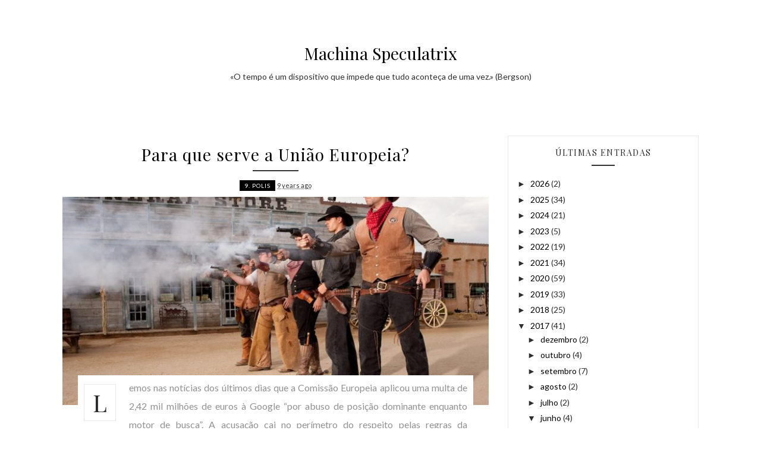

--- FILE ---
content_type: text/html; charset=UTF-8
request_url: https://maquinaespeculativa.blogspot.com/2017/06/
body_size: 42919
content:
<!DOCTYPE html>
<html class='v2' dir='ltr' xmlns='http://www.w3.org/1999/xhtml' xmlns:b='http://www.google.com/2005/gml/b' xmlns:data='http://www.google.com/2005/gml/data' xmlns:expr='http://www.google.com/2005/gml/expr'>
<head>
<link href='https://www.blogger.com/static/v1/widgets/335934321-css_bundle_v2.css' rel='stylesheet' type='text/css'/>
<meta content='width=device-width,initial-scale=1,minimum-scale=1,maximum-scale=1' name='viewport'/>
<meta content='text/html;charset=UTF-8' http-equiv='Content-Type'/>
<meta content='IE=edge,chrome=1' http-equiv='X-UA-Compatible'/>
<meta content='text/html; charset=UTF-8' http-equiv='Content-Type'/>
<meta content='blogger' name='generator'/>
<link href='https://maquinaespeculativa.blogspot.com/favicon.ico' rel='icon' type='image/x-icon'/>
<link href='https://maquinaespeculativa.blogspot.com/2017/06/' rel='canonical'/>
<link rel="alternate" type="application/atom+xml" title="Machina Speculatrix - Atom" href="https://maquinaespeculativa.blogspot.com/feeds/posts/default" />
<link rel="alternate" type="application/rss+xml" title="Machina Speculatrix - RSS" href="https://maquinaespeculativa.blogspot.com/feeds/posts/default?alt=rss" />
<link rel="service.post" type="application/atom+xml" title="Machina Speculatrix - Atom" href="https://www.blogger.com/feeds/2301145522354147599/posts/default" />
<!--Can't find substitution for tag [blog.ieCssRetrofitLinks]-->
<meta content='Farto de comentários previsíveis? O blogue de Porfírio Silva oferece opinião sem formato prévio sobre politica, ciência e cultura.' name='description'/>
<meta content='https://maquinaespeculativa.blogspot.com/2017/06/' property='og:url'/>
<meta content='Machina Speculatrix' property='og:title'/>
<meta content='Farto de comentários previsíveis? O blogue de Porfírio Silva oferece opinião sem formato prévio sobre politica, ciência e cultura.' property='og:description'/>
<title>
junho 2017 - Machina Speculatrix
</title>
<!-- Description and Keywords (start) -->
<meta content='YOUR KEYWORDS HERE' name='keywords'/>
<!-- Description and Keywords (end) -->
<meta content='Farto de comentários previsíveis? O blogue de Porfírio Silva oferece opinião sem formato prévio sobre politica, ciência e cultura.' name='og:description'/>
<meta content='Machina Speculatrix' property='og:site_name'/>
<meta content='https://maquinaespeculativa.blogspot.com/' name='twitter:domain'/>
<meta content='junho 2017' name='twitter:title'/>
<meta content='summary' name='twitter:card'/>
<meta content='junho 2017' name='twitter:title'/>
<meta content='Farto de comentários previsíveis? O blogue de Porfírio Silva oferece opinião sem formato prévio sobre politica, ciência e cultura.' name='twitter:description'/>
<!-- Social Media meta tag need customer customization -->
<meta content='Facebook App ID here' property='fb:app_id'/>
<meta content='Facebook Admin ID here' property='fb:admins'/>
<meta content='@username' name='twitter:site'/>
<meta content='@username' name='twitter:creator'/>
<link href="//fonts.googleapis.com/css?family=Playfair+Display:400,700%7CLato:400,700" rel="stylesheet" type="text/css">
<link href='https://maxcdn.bootstrapcdn.com/font-awesome/4.5.0/css/font-awesome.min.css' rel='stylesheet'/>
<script src='//ajax.googleapis.com/ajax/libs/jquery/2.1.1/jquery.min.js'></script>
<style id='page-skin-1' type='text/css'><!--
/*
-----------------------------------------------
Blogger Template Style
Name:        Fabish Slider
Author :     http://www.soratemplates.com
License:     Premium Version
----------------------------------------------- */
/* Variable definitions
====================
<Variable name="mainbgcolor" description="Blog main Color" type="color" default="#fff" />
*/
/*****************************************
reset.css
******************************************/
html, body, .section, .widget, div, span, applet, object, iframe,
h1, h2, h3, h4, h5, h6, p, blockquote, pre,
a, abbr, acronym, address, big, cite, code,
del, dfn, em, font, img, ins, kbd, q, s, samp,
small, strike, strong, sub, sup, tt, var,
dl, dt, dd, ol, ul, li,
fieldset, form, label, legend,
table, caption, tbody, tfoot, thead, tr, th, td, figure {    margin: 0;    padding: 0;}
html {   overflow-x: hidden;}
a {text-decoration:none;color:#000;cursor:pointer;}
article,aside,details,figcaption,figure,
footer,header,hgroup,menu,nav,section {     display:block;}
table {    border-collapse: separate;    border-spacing: 0;}
caption, th, td {    text-align: left;    font-weight: normal;}
blockquote:before, blockquote:after,
q:before, q:after {    content: "";}
.quickedit, .home-link{display:none;}
blockquote, q {    quotes: "" "";}
sup{    vertical-align: super;    font-size:smaller;}
code{    font-family: 'Courier New', Courier, monospace;    font-size:12px;    color:#272727;}
::selection {background:transparent; text-shadow:#000 0 0 2px;}
::-moz-selection {background:transparent; text-shadow:#000 0 0 2px;}
::-webkit-selection {background:transparent; text-shadow:#000 0 0 2px;}
::-o-selection {background:transparent; text-shadow:#000 0 0 2px;}
a img{	border: none;}
ol, ul { padding:0;  margin:0;  text-align: left;  }
ol li { list-style-type: decimal;  padding:0 0 5px;  }
ul li { list-style-type: disc;  padding: 0 0 5px;  }
ul ul, ol ol { padding: 0; }
#navbar-iframe, .navbar {   height:0px;   visibility:hidden;   display:none   }
#HTML300, #Text100, .post-footer-line.post-footer-line-1, .post-footer-line.post-footer-line-2 , .post-footer-line.post-footer-line-3 {
display: none;
}
.item-control {
display: none !important;
}
h2.date-header, h4.date-header {display:none;margin:1.5em 0 .5em}
h1, h2, h3, h4, h5, h6 {
font-family: 'Playfair Display', serif;
font-weight: normal;
color: #2e2e2e;
}
blockquote {
padding: 8px;
background-color: #faebbc;
border-top: 1px solid #e1cc89;
border-bottom: 1px solid #e1cc89;
margin: 5px;
background-image: url(https://blogger.googleusercontent.com/img/b/R29vZ2xl/AVvXsEjQIK58mgJ2UO8YXtgGOUDueELD63qKTL4gyDERYwEETa4GUAuNUzyaHm4L85ppBgM8524WvZMtiB2qyvwSupiO9CcnUvmkw1s-tZRP-Pw0CL7X5m2qmiSuUBXxmskSO5T9mH_CLw75Wz0/s1600/openquote1.gif);
background-position: top left;
background-repeat: no-repeat;
text-indent: 23px;
}
blockquote p{
display: block;
background-image: url(https://blogger.googleusercontent.com/img/b/R29vZ2xl/AVvXsEhbEGdP2QvOuQ5iaZXMdLjgXq__qaiUBvfrpVaQy3H5c7kJRWMlLucwfT5BVKMnjpwokFdCeYlQYXD4k6qQ_BfKHnckHJQvAQbK7yf5K7o5fsfhyphenhyphen1YLay1z8XZ9H7XoSuRwjjbGfy0RKPE/s1600/closequote1.gif);
background-repeat: no-repeat;
background-position: bottom right;
}
img {
max-width: 100%;
}
/*****************************************
Custom css starts
******************************************/
body {
color: #2e2e2e;
font-family: 'Lato', sans-serif;
font-size: 14px;
font-weight: normal;
line-height: 21px;
background:  #ffffff;
}
/* ######## Wrapper Css ######################### */
#outer-wrapper{max-width:100%;margin:0 auto;background-color:#FFF;box-shadow:0 0 5px RGBA(0, 0, 0, 0.2)}
.row{width:1070px; margin:0 auto;}
#content-wrapper {
margin: 0 auto;
padding: 40px 0 80px;
overflow: hidden;
}
#main-wrapper {
float: left;
width: 67%;
max-width: 750px;
}
#sidebar-wrapper {
float: right;
width: 30%;
max-width: 330px;
}
/* ######## Top Header Bar Css ######################### */
.top-bar-wrapper {
position: relative;
overflow: hidden;
min-height:60px;
color: #333;
margin:0 auto;
}
.top-bar-social {
float: right;
padding: 10px 0;
}
.top-bar-social li {
display: inline;
padding: 0;
float: left;
margin-right: 5px;
;
}
.top-bar-social .widget ul {
padding: 0;
}
.top-bar-social .LinkList ul {
text-align: center;
}
.top-bar-social #social a {
display: block;
width: 30px;
height: 30px;
line-height: 30px;
font-size: 15px;
color: #202020;
border:4px double #efefef;
transition: background 0.3s linear;
-moz-transition: background 0.3s linear;
-webkit-transition: background 0.3s linear;
-o-transition: background 0.3s linear;
-webkit-border-radius: 5px;
-moz-border-radius: 5px;
border-radius: 5px;
}
.top-bar-social #social a:before {
display: inline-block;
font: normal normal normal 22px/1 FontAwesome;
font-size: inherit;
font-style: normal;
font-weight: 400;
-webkit-font-smoothing: antialiased;
-moz-osx-font-smoothing: grayscale;
}
.top-bar-social .facebook:before {
content: "\f09a";
}
.top-bar-social #social a.facebook:hover {
background-color: #3b5998;
}
.top-bar-social .twitter:before {
content: "\f099";
}
.top-bar-social #social a.twitter:hover {
background-color: #55acee;
}
.top-bar-social .gplus:before {
content: "\f0d5";
}
.top-bar-social #social a.gplus:hover {
background-color: #dd4b39;
}
.top-bar-social .linkedin:before {
content: "\f0e1";
}
.top-bar-social ul#social a.linkedin:hover {
background-color: #0976b4;
}
.top-bar-social .instagram:before {
content: "\f16d";
}
.top-bar-social ul#social a.instagram:hover {
background-color: #3f729b;
}
.top-bar-social .pinterest:before {
content: "\f0d2";
}
.top-bar-social ul#social a.pinterest:hover {
background-color: #cc2127;
}
.top-bar-social ul#social a:hover {
color: #fff;
opacity: 1;
}
.top-bar-menu {
float: left;
}
.top-menu ul {
overflow: hidden;
list-style: none;
padding: 0;
margin: 0;
}
.top-menu ul li {
float: left;
display: inline-block;
list-style: none;
}
.top-menu ul li a {
padding: 20px 16px;
display: block;
border: none !important;
text-decoration: none;
line-height: inherit;
font-size: 14px;
font-weight: normal;
}
.selectnav {display:none}
/* ######## Header Css ######################### */
#header-wrapper {
text-align: center;
padding:0;
background:#fff;
margin-bottom: 10px;
}
#header {
padding: 10px 0px 30px;
}
#header-inner {
text-align: center;
display: inline-block;
}
/* ######## Slider Css ######################### */
#slider_post {
position: relative;
padding: 0;
margin:0 auto;
}
#slider_post ul {
padding:0;
}
.owl-carousel .owl-wrapper:after {
content: ".";
display: block;
clear: both;
visibility: hidden;
line-height: 0;
height: 0;
}
.owl-carousel {
display: none;
position: relative;
width: 100%;
-ms-touch-action: pan-y;
}
.owl-carousel .owl-wrapper {
display: none;
position: relative;
-webkit-transform: translate3d(0px, 0px, 0px);
}
.owl-carousel .owl-wrapper-outer {
overflow: hidden;
position: relative;
width: 100%;
}
.owl-carousel .owl-wrapper-outer.autoHeight {
-webkit-transition: height 500ms ease-in-out;
-moz-transition: height 500ms ease-in-out;
-ms-transition: height 500ms ease-in-out;
-o-transition: height 500ms ease-in-out;
transition: height 500ms ease-in-out;
}
.owl-controls .owl-page,
.owl-controls .owl-buttons div {
cursor: pointer;
}
.owl-controls {
-webkit-user-select: none;
-khtml-user-select: none;
-moz-user-select: none;
-ms-user-select: none;
user-select: none;
-webkit-tap-highlight-color: rgba(0, 0, 0, 0);
}
.grabbing,
.grabbing a,
.grabbing * {
cursor: e-resize!important;
}
.owl-carousel .owl-wrapper,
.owl-carousel .owl-item {
-webkit-backface-visibility: hidden;
-moz-backface-visibility: hidden;
-ms-backface-visibility: hidden;
-webkit-transform: translate3d(0, 0, 0);
-moz-transform: translate3d(0, 0, 0);
-ms-transform: translate3d(0, 0, 0);
}
.owl-prev,
.owl-next {
bottom: 40px;
color: #ccc;
font-family: FontAwesome;
position: absolute;
z-index: 1;
display: block;
padding: 0;
cursor: pointer;
padding: 0;
text-align: center;
overflow: hidden;
width: 50px;
height: 50px;
line-height: 50px;
border: solid 2px #fff;
}
.label_with_thumbs .owl-prev,
.label_with_thumbs .owl-next {
margin-top: 0px;
font-size: 25px;
}
.label_with_thumbs .owl-prev {
right: 100px;
border-right: none;
}
.label_with_thumbs .owl-next {
right: 50px;
}
.label_with_thumbs .owl-dots {
bottom: 10px
}
.owl-next:before {
font-family: fontawesome;
}
.owl-prev:before {
font-family: fontawesome;
}
.owl-carousel {
padding: 5px 0;
}
.label_with_thumbs .owl-carousel {
border: 0;
padding: 0;
}
.label_with_thumbs .owl-item li {
margin: 0;
padding: 0;
}
.label_with_thumbs .owl-prev:hover,
.label_with_thumbs .owl-next:hover {
opacity: .9;
background:rgba(0, 0, 0, 0.5);
}
.owl-next:before {
content: '\f105';
font-family: fontawesome;
}
.owl-prev:before {
content: '\f104';
font-family: fontawesome;
}
.owl-carousel .owl-item {
float: left;
}
.box-title .owl-controls {
float: right;
}
.label_with_thumbs {
float: left;
width: 100%;
min-height: 70px;
margin: 0px 10px 2px 0px;
padding: 0;
}
ul.label_with_thumbs li {
padding:8px 0;
min-height:65px;
margin-bottom:0px;
}
.label_with_thumbs li{
list-style: none ;
padding-left:0px !important;
}
.label_with_thumbs .owl-item li img {
height: auto;
width: 100%;
}
.label_with_thumbs .owl-item li .thumb-hover {
content: no-close-quote;
position: absolute;
bottom: -5px;
width: 100%;
background: url(https://blogger.googleusercontent.com/img/b/R29vZ2xl/AVvXsEisEbJ0ALsZRok9CJw9Td8EkYPGKGmuN1Ftj1sAyJt_if5h2-bLGupPy48UHW2NaHKbVgwvVyk40UR1MQbvJwsB8i2Ue1PI2sKMfL9FxKC9lxuUqhQY0LpJerrh7o1d7TN4QWCxyge3fYKj/s1600-r/gradient.png) repeat-x 0 -1px;
opacity: .8;
left: 0;
opacity: .9;
background-size: 200px 100%;
height: 200px;
}
.label_with_thumbs .recent-thumb:after {
content: no-close-quote;
position: absolute;
left: 0;
bottom: 0;
height: 100%;
width: 100%;
opacity: 0.5;
background: -webkit-linear-gradient(top,rgba(0,0,0,0.2) 50%,rgba(0,0,0,0.5) 70%,rgba(0,0,0,1) 100%);
background: -moz-linear-gradient(top,rgba(0,0,0,0.2) 50%,rgba(0,0,0,0.5) 70%,rgba(0,0,0,1) 100%);
background: -ms-linear-gradient(top,rgba(0,0,0,0.2) 50%,rgba(0,0,0,0.5) 70%,rgba(0,0,0,1) 100%);
background: -o-linear-gradient(top,rgba(0,0,0,0.2) 50%,rgba(0,0,0,0.5) 70%,rgba(0,0,0,1) 100%);
background: linear-gradient(top,rgba(0,0,0,0.2) 50%,rgba(0,0,0,0.5) 70%,rgba(0,0,0,1) 100%);
}
.label_with_thumbs .slider-con {
padding: 15px;
text-align: left;
}
.slider-con {
color: #fff;
position: absolute;
bottom: 20px;
width: 85%;
z-index: 2;
box-sizing: border-box;
}
.slider-con a {
color:#fff;
}
.slider-con h3 {
padding-bottom: 15px;
}
.slider-con br {
display: none;
}
.featured-content {
display: none;
}
.wid-thumb {
height: 500px;
position: relative;
width: 100%;
display: block;
}
.wid-thumb a {
}
.label_with_thumbs .recent-thumb {     text-transform: capitalize;
color: #fff;
width: 100%;
height: 100%;
display: block;
position: relative;}
.label_with_thumbs strong {padding-left:0px;font-size: 28px;
line-height: 35px;
letter-spacing: .5px;}
/* ######## Sidebar Css ######################### */
.sidebar {
border: 1px solid #eaeaea;
}
.sidebar .widget {
position: relative;
}
.sidebar h2 {
color: #2b2b2b;
font-size: 14px;
padding: 18px 30px;
font-weight: normal;
letter-spacing: 1.5px;
text-transform: Uppercase;
position: relative;
text-align: center;
}
.sidebar h2:after {
content: "";
position: absolute;
bottom: 5px;
left: 0;
right: 0;
margin-left: auto;
margin-right: auto;
width: 12%;
height: 2px;
background-color: #343434;
}
.sidebar ul,.sidebar li{
list-style-type:none;
margin:0;
}
#sidebar .widget-content {
border-bottom: 1px solid #ebebeb;
padding: 10px 15px 10px;
}
/* ######## Post Css ######################### */
article {
padding: 0;
}
.post-outer {
padding: 0 0 20px 0;
}
.post {
display: block;
overflow: hidden;
word-wrap: break-word;
}
.post h2 {
margin-bottom: 12px;
line-height: 37px;
font-size: 28px;
}
.post h2 a {
color: #000;
letter-spacing: 1px;
}
.post h2 {
margin: 0 0 10px;
padding: 0;
}
.retitle {
position: relative;
display: block;
width: 90%;
margin: 0 auto;
z-index: 1;
background: #fff;
padding: 5px 10px;
}
.retitle a:after {
content: "";
position: absolute;
bottom: -10px;
left: 0;
right: 0;
margin-left: auto;
margin-right: auto;
width: 12%;
height: 2px;
background-color: #343434;
}
.retitle h2 {
margin: 8px 0;
display: block;
text-align:center;
}
.post-body {
margin: 0px;
padding:10px;
font-size: 18px;
line-height: 26px;
box-sizing: border-box;
}
.block-image {
float: none;
margin: 0 auto;
clear: both;
width: 100%;
}
.block-image .thumb {
width: 100%;
height: 350px;
position: relative;
display: block;
overflow: hidden;
}
.block-image a {
width: 100%;
height: 350px;
display: block;
transition: all .3s ease-out!important;
-webkit-transition: all .3s ease-out!important;
-moz-transition: all .3s ease-out!important;
-o-transition: all .3s ease-out!important;
}
.block-image a:after, .wid-thumb a:before {
content: '';
position: absolute;
z-index: 2;
top: 0;
left: 0;
width: 100%;
height: 100%;
background: rgba(255,255,255,0.3);
-webkit-transition: -webkit-transform 0.7s;
transition: transform 0.7s;
-webkit-transform: scale3d(1.9,1.4,1) rotate3d(0,0,1,45deg) translate3d(0,-140%,0);
transform: scale3d(1.9,1.4,1) rotate3d(0,0,1,45deg) translate3d(0,-140%,0);
}
.block-image:hover.block-image a:after, .wid-thumb:hover.wid-thumb a:before {
-webkit-transform: scale3d(1.9,1.4,1) rotate3d(0,0,1,45deg) translate3d(0,140%,0);
transform: scale3d(1.9,1.4,1) rotate3d(0,0,1,45deg) translate3d(0,140%,0);
}
.date-header {
color: #bdbdbd;
display: block;
font-size: 12px;
font-weight: 400;
line-height: 1.3em;
margin: 0!important;
padding: 0;
}
.date-header a {
color: #bdbdbd;
}
.post-header {
padding: 10px;
}
#meta-top {
display: block;
text-align: center;
padding: 10px 0;
}
#meta-post {
position: relative;
display: inline;
color: #333;
font-size: 11px;
}
.post-meta {
color: #bdbdbd;
display: block;
font-size: 13px;
font-weight: 400;
line-height: 21px;
margin: 0;
padding: 0;
}
.post-meta a, .post-meta i {
color: #CBCBCB;
}
.post-timestamp {
margin-left: 5px;
}
.label-head {
margin-left: 5px;
}
.label-head a {
padding-left: 2px;
}
.resumo {
color: #919191;
}
.resumo span {
display: block;
margin-bottom: 8px;
font-size: 16px;
line-height: 31px;
text-align: justify;
}
.resumo span:first-letter {
float: left;
font-family: 'Playfair Display', serif;
font-size: 40px;
line-height: 40px;
display: block;
text-align: center;
margin-right: 22px;
margin-top: 10px;
padding: 10px 14px;
margin-bottom: 10px;
border: 1px solid #ebebeb;
color:#2b2b2b;
}
.post img {
max-width: 100%;
padding: 10px 0;
position: relative;
margin:0 auto;
}
.post h3 {
font-size: 18px;
margin-top: 20px;
margin-bottom: 10px;
line-height: 1.1;
}
.post-labels {
position: relative;
color: #fff;
background: #FFF;
padding: 0px;
text-transform: uppercase;
font-size: 10px;
letter-spacing: 1px;
}
.post-labels a {
color: #fff;
background:#000;
display: inline-block;
padding: 2px 8px;
-webkit-transition: all 0.5s;
transition: all 0.5s;
}
.second-meta .share-art {
position: relative;
top: 8px;
}
.second-meta .share-art a:hover {
background:#ebebeb;
color:#2b2b2b;
}
.second-meta .share-art a:hover i {
color:#2b2b2b;
}
.read-more-wrap {
float:right;
position: relative;
color: #000000;
background: #FFF;
padding: 0px;
height: 35px;
line-height: 32px;
text-transform: uppercase;
font-size: 12px;
letter-spacing: 1px;
}
.read-more-wrap a {
color: #2b2b2b;
display: block;
padding: 0px 15px;
border: 1px solid #ebebeb;
-webkit-transition: all 0.5s;
transition: all 0.5s;
font-family: 'Playfair Display', serif;
}
.read-more-wrap a:hover {
text-decoration: none !important;
box-shadow: 200px 0 0 0 #ebebeb inset;
}
.breadcrumbs .fa-angle-right:before{margin:0 5px}
.breadcrumbs{margin:0;font-size:13px}
.breadcrumbs span a.bhome{color:#f2132d}
.breadcrumbs span,.breadcrumbs span a{color:#010101;padding: 0 2px;}
.breadcrumbs span a:hover{color:#f2132d}
.comment-link {
white-space: normal;
}
#blog-pager {
clear: both;
text-align: center;
padding: 15px 0;
background: #ffffff;
color: #4d4d4d;
}
.displaypageNum a,
.showpage a,
.pagecurrent, .blog-pager-older-link, .blog-pager-newer-link {
padding: 5px 13px;
margin-right: 8px;
color: #2b2b2b;
border:solid 2px #ebebeb;
display: inline-block;
line-height: 20px;
-moz-border-radius: 2px;
-webkit-border-radius: 2px;
border-radius: 2px;
margin-top: 10px;
}
.displaypageNum a:hover,
.showpage a:hover,
.pagecurrent, .blog-pager-older-link:hover, .blog-pager-newer-link:hover {
background: #ebebeb;
text-decoration: none;
}
#blog-pager .showpage,
#blog-pager {
padding: 5px 10px;
font: normal 13px arial;
text-align: center;
color: #000;
float: center;
}
.showpageOf {
display: none!important;
overflow: hidden;
}
#blog-pager .pages {
margin: 10px 0;
border: none;
}
* ######## Share widget Css ######################### */
.share-box {
position: relative;
padding: 10px;
}
.share-title {
color: #010101;
display: inline-block;
padding-bottom: 7px;
font-size: 15px;
font-weight: 500;
position: relative;
top: 2px;
float: left;
padding-right: 10px;
font-family: 'Playfair Display', serif;
}
.share-art {
float: left;
padding: 0;
padding-top: 0;
font-size: 13px;
font-weight: 400;
text-transform: capitalize;
}
.share-art a {
color: #fff;
padding: 3px 8px;
margin-left: 4px;
border-radius: 2px;
display: inline-block;
margin-right: 0;
background: #010101;
}
.share-art i {color:#fff;}
.share-art a:hover{color:#fff}
.share-art .fac-art{background:#3b5998}
.share-art .fac-art:hover{background:rgba(49,77,145,0.7)}
.share-art .twi-art{background:#00acee}
.share-art .twi-art:hover{background:rgba(7,190,237,0.7)}
.share-art .goo-art{background:#db4a39}
.share-art .goo-art:hover{background:rgba(221,75,56,0.7)}
.share-art .pin-art{background:#CA2127}
.share-art .pin-art:hover{background:rgba(202,33,39,0.7)}
.share-art .lin-art{background:#0077B5}
.share-art .lin-art:hover{background:rgba(0,119,181,0.7)}
.share-box .post-author {
float: right;
}
.share-box .post-author i {
font-family: 'Playfair Display', serif;
}
.sora-author-box {
border: 1px solid #f2f2f2;
background: #f8f8f8;
overflow: hidden;
padding: 10px;
margin: 10px 0;
}
.sora-author-box img {
float: left;
margin-right: 10px;
border-radius: 50%;
}
.sora-author-box p {
padding: 10px;
}
.sora-author-box b {
font-family: 'Playfair Display', serif;
font-size: 20px;
}
/* ######## Related Post Css ######################### */
#related-posts {
margin-bottom: 10px;
}
#related-posts .related-text {
display: none;
}
.related li{width:32%;position:relative;overflow:hidden;float:left;display:block;box-sizing:border-box;margin:0 0 0 2%;padding:0}
.related li:first-child,.related li:nth-child(4){margin-left:0}
.related li h3 {
margin-top:0;
}
.related-thumb {
width: 100%;
height: 120px;
overflow: hidden;
border-radius: 2px;
}
.related li .related-img {
width: 100%;
height: 120px;
display: block;
transition: all .3s ease-out!important;
-webkit-transition: all .3s ease-out!important;
-moz-transition: all .3s ease-out!important;
-o-transition: all .3s ease-out!important;
}
.related li .related-img:hover {
-webkit-transform: scale(1.1) rotate(-1.5deg)!important;
-moz-transform: scale(1.1) rotate(-1.5deg)!important;
transform: scale(1.1) rotate(-1.5deg)!important;
transition: all .3s ease-out!important;
-webkit-transition: all .3s ease-out!important;
-moz-transition: all .3s ease-out!important;
-o-transition: all .3s ease-out!important;
}
.related-title a {
font-size: 15px;
line-height: 1.35em;
padding: 10px 5px 10px 0;
font-weight: 400;
color: #010101;
display: block;
}
.related-title a:hover {
color: #777;
text-decoration: underline;
}
/* ######## Comments Css ######################### */
.comments-title {
position: relative;
clear: both;
z-index: 1;
margin: 0;
line-height: 33px
}
.comments-title h2 {
display: inline-block;
position: relative;
background-color: #fff;
color: #1c1c1c;
font-size: 18px;
letter-spacing: -.4px;
text-transform: uppercase;
font-weight: 700;
z-index: 1;
margin: 0;
padding-right: 15px
}
.comments-title:after {
content: "";
position: absolute;
z-index: 0;
top: 14px;
left: 0;
width: 100%;
height: 5px;
background-color: #F5F5F5
}
.blogger-tab {
display: block
}
.comments {
clear: both;
margin: 0;
color: #1c1c1c;
background: #ffffff;
padding: 10px 25px;
}
.comments h4 {
font-weight: 400;
font-size: 20px;
padding-top: 1px;
margin-bottom:10px;
text-align: center;
position: relative;
}
.comments h4:before, .comments h4:after {
content: '';
display: block;
position: absolute;
margin: auto;
top: 0;
bottom: 0;
background: #585858;
width: 10%;
height: 1px;
text-align: center;
}
.comments h4:after {
right: 16px;
}
.comments .comments-content {
margin: 0;
padding: 0
}
.comments .comments-content .comment {
margin-bottom: 0;
padding-bottom: 8px
}
.comments .comments-content .comment:first-child {
padding-top: 0
}
.comments .item-control {
position: static
}
.comments .avatar-image-container {
float: left;
overflow: hidden;
position: absolute
}
.comments .avatar-image-container,
.comments .avatar-image-container img {
height: 45px;
max-height: 45px;
width: 45px;
max-width: 45px;
border-radius: 0
}
.comments .comment-block {
overflow: hidden;
padding: 0 0 10px;
border-bottom: 1px solid #f2f2f2;
}
.comments .comment-block,
.comments .comments-content .comment-replies {
margin-left: 60px;
margin-top: 0
}
.comments .comments-content .inline-thread {
padding: 0
}
.comments .comment-actions {
float: left;
width: 100%;
position: relative;
margin: 0
}
.comments .comments-content .comment-header {
font-size: 14px;
display: block;
overflow: hidden;
clear: both;
margin: 0 0 3px;
padding: 0 0 5px;
}
.comments .comments-content .user {
font-style: normal;
font-weight: 500;
display: block;
font-size: 16px
}
.comments .comments-content .icon.blog-author {
display: none
}
.comments .comments-content .comment-content {
float: left;
text-align: left;
font-size: 13px;
line-height: 1.4em;
color: #656565
}
.comments .comment .comment-actions a {
margin-right: 5px;
padding: 2px 5px;
color: #1c1c1c;
font-weight: 400;
background-color: #f5f5f5;
font-size: 10px;
float:right;
}
.comments .comment .comment-actions a:hover {
color: #fff;
background-color: #CD2122;
text-decoration: none
}
.comments .comments-content .datetime {
color: #999;
float: left;
font-size: 11px;
position: relative;
font-style: italic;
margin: 2px 0 0;
display: block
}
.comments .comments-content .datetime:before {
content: '\f017';
font-family: fontawesome;
font-style: normal;
margin-right: 3px
}
.comments .comments-content .comment-header a {
color: inherit
}
.comments .comments-content .comment-header a:hover {
color: #CD2122
}
.comments .thread-toggle {
margin-bottom: 4px
}
.comments .thread-toggle .thread-arrow {
height: 7px;
margin: 0 3px 2px 0
}
.comments .thread-expanded {
padding: 8px 0 0
}
.comments .comments-content .comment-thread {
margin: 0
}
.comments .continue a {
padding: 0 0 0 60px;
font-weight: 400
}
.comments .comments-content .loadmore.loaded {
margin: 0;
padding: 0
}
.comments .comment-replybox-thread {
margin: 0
}
iframe.blogger-iframe-colorize,
iframe.blogger-comment-from-post {
height: 283px!important
}
/* ######## Footer Css ######################### */
#jugas_footer {
background: #2b2b2b;
color: #fff;
font-weight: 300;
padding: 50px 0px;
font-family: 'Playfair Display', serif;
bottom: 0px;
width: 100%;
z-index: 0;
}
.foot-logo {
display: block;
text-align: center;
}
#jugas_footer.footer-fixed {
position: fixed;
}
.copy-container {
margin: 0 auto;
overflow: hidden;
}
.jugas_footer_copyright a {
color: #f4f4f4;
}
.jugas_footer_copyright {
text-align: center;
}
/* ######## Foot Widgets Css ######################### */
.foot-bar-social {
padding: 10px 0;
}
.foot-bar-social li {
padding: 0;
display: inline-block;
float: none;
margin-right: 5px;
;
}
.foot-bar-social .widget ul {
padding: 0;
}
.foot-bar-social .LinkList ul {
text-align: center;
}
.foot-bar-social #social a {
display: block;
width: 30px;
height: 30px;
line-height: 30px;
font-size: 15px;
color: #ebebeb;
}
.foot-bar-social #social a:before {
display: inline-block;
font: normal normal normal 22px/1 FontAwesome;
font-size: inherit;
font-style: normal;
font-weight: 400;
-webkit-font-smoothing: antialiased;
-moz-osx-font-smoothing: grayscale;
}
.foot-bar-social .facebook:before {
content: "\f09a";
}
.foot-bar-social .twitter:before {
content: "\f099";
}
.foot-bar-social .gplus:before {
content: "\f0d5";
}
.foot-bar-social .linkedin:before {
content: "\f0e1";
}
.foot-bar-social .instagram:before {
content: "\f16d";
}
.foot-bar-social .pinterest:before {
content: "\f0d2";
}
.foot-menu ul {
overflow: hidden;
list-style: none;
padding: 0;
margin: 0;
text-align:center;
}
.foot-menu ul li {
display: inline-block;
float: none;
list-style: none;
}
.foot-menu ul li a {
padding: 20px 16px;
display: block;
border: none !important;
text-decoration: none;
line-height: inherit;
font-size: 14px;
font-weight: normal;
color:#ebebeb;
}
/* ######## Instagram Widget Css ######################### */
.instag ul.thumbnails > li {
width:32% !important;
}
.instag ul.thumbnails > li img:hover {
opacity:.8;
}
.instag ul li {
margin:0;
padding-bottom:0;
border-bottom:none;
}
#instafeed{width:100%;display:block;margin:0;padding:0;line-height:0}
#instafeed img{height:auto;width:100%}
#instafeed a{padding:0;margin:0;display:inline-block;position:relative}
#instafeed li{width:16.666%;display:inline-block;margin:0!important;padding:0!important}
#instafeed .insta-likes{width:100%;height:100%;margin-top:-100%;opacity:0;text-align:center;letter-spacing:1px;background:rgba(255,255,255,0.4);position:absolute;text-shadow:2px 2px 8px #fff;font:normal 400 11px Montserrat,sans-serif;color:#222;line-height:normal;transition:all .35s ease-out;-o-transition:all .35s ease-out;-moz-transition:all .35s ease-out;-webkit-transition:all .35s ease-out}
#instafeed a:hover .insta-likes{opacity:1}
.featureinsta {
margin: auto;
position: relative;
transition: all 1s ease;
height: auto;
overflow: hidden;
}
/* ######## Custom widget Css ######################### */
.sidebar .PopularPosts ul {
margin: 0;
padding: 0;
}
.sidebar .PopularPosts ul li {
list-style: none !important;
padding: 0 !important;
margin-bottom: 10px;
}
.sidebar .PopularPosts .item-thumbnail {
height: 190px;
margin: 0;
overflow: hidden;
width: 100%;
position: relative;
}
.sidebar .PopularPosts .item-title {
display:block;
clear:both;
}
.sidebar .PopularPosts img {
height: 100%;
width: 100%;
object-fit: cover;
}
.sidebar .PopularPosts .item-title a {
display: block;
margin: 0 auto;
padding: 5px 10px;
font-size:15px;
font-family: 'Playfair Display', serif;
}
.sidebar .PopularPosts .item-snippet {
background: rgba(0, 0, 0, 0.35);
border-top: 6px solid rgba(0, 0, 0, 0.1);
border-bottom: 6px solid rgba(0, 0, 0, 0.1);
color: #FFFFFF;
left: 0px;
right: 0px;
margin: 0px auto;
padding: 65px 10px 10px;
position: absolute;
font: 13px &quot;Times New Roman&quot;,Times,FreeSerif,serif;
text-align: center;
top: 35px;
width: 60%;
z-index: 1;
}
.sidebar .PopularPosts .item-content {
position: relative;
}
.img-overlay {
position: absolute;
left: 0;
top: 0;
z-index: 1;
width: 100%;
height: 100%;
background-color: rgba(40,35,40,0.05);
}
.PopularPosts .item-thumbnail:hover a .img-overlay {
background-color:rgba(40,35,40,0.3)
}
.cloud-label-widget-content {
text-align: left
}
.cloud-label-widget-content .label-count {
background: #2b2b2b;
color: #fff!important;
margin-left: -3px;
padding-right: 3px;
white-space: nowrap;
border-radius: 2px;
padding: 1px 4px !important;
font-size: 12px !important;
margin-right: 5px;
}
.cloud-label-widget-content .label-size {
background: #ebebeb;
display: block;
float: left;
font-size: 11px;
margin: 0 5px 5px 0
}
.cloud-label-widget-content .label-size a,
.cloud-label-widget-content .label-size span {
height: 18px !important;
color: #2b2b2b;
display: inline-block;
font-size: 12px;
font-weight: 500!important;
padding: 6px 8px
}
.cloud-label-widget-content .label-size a {
padding: 6px 10px
}
.cloud-label-widget-content .label-size a:hover {
color: #000!important
}
.cloud-label-widget-content .label-size,
.cloud-label-widget-content .label-count {
height: 30px!important;
line-height: 19px!important;
border-radius: 2px
}
.cloud-label-widget-content .label-size:hover {
background: #2b2b2b;
color: #fff!important
}
.cloud-label-widget-content .label-size:hover a {
color: #fff!important
}
.cloud-label-widget-content .label-size:hover span {
background: #ebebeb;
color: #2b2b2b!important;
cursor: pointer
}
.cloud-label-widget-content .label-size-1,
.label-size-2,
.label-size-3,
.label-size-4,
.label-size-5 {
font-size: 100%;
opacity: 10
}
.label-size-1,
.label-size-2 {
opacity: 100
}
.list-label-widget-content li {
display: block;
padding: 8px 0;
border-bottom: 1px solid #ebebeb;
position: relative
}
.list-label-widget-content li a:before {
content: '\203a';
position: absolute;
left: 0px;
top: 2px;
font-size: 22px;
color: #ebebeb
}
.list-label-widget-content li a {
color: #2b2b2b;
font-size: 12px;
padding-left: 20px;
font-weight: 400;
text-transform: uppercase
}
.list-label-widget-content li a:hover {
color: #ebebeb
}
.list-label-widget-content li span:last-child {
color: #ebebeb;
font-size: 12px;
font-weight: 700;
position: absolute;
top: 9px;
right: 0
}
/* ######## Responsive Css ######################### */
@media only screen and (max-width: 1200px) {
.row {
width: 96% !important;
margin: 0 auto;
float: none;
}
}
@media only screen and (max-width: 980px) {
#main-wrapper, #sidebar-wrapper {
float: none;
clear: both;
width: 100%;
margin: 0 auto;
}
#main-wrapper {
max-width: 100%;
}
#sidebar-wrapper {
padding-top: 20px;
}
.overlay a {
float: right;
margin: 30px 0;
}
.overlay h3 {
float: left;
}
}
@media screen and (max-width: 880px) {
#nav1, #nav {
display: none;
}
.home #header-wrapper {
margin-bottom: 10px;
}
.selectnav {
width: auto;
color: #222;
background: #f4f4f4;
border: 1px solid rgba(255,255,255,0.1);
position: relative;
border: 0;
padding: 6px 10px!important;
margin: 20px 0 0 7px;
}
.selectnav {
display: inline-block;
width: 200px;
}
.foot-menu .selectnav {
display: block;
width: 200px;
margin: 0 auto;
}
.item #content-wrapper {
padding: 0 0 30px;
}
}
@media only screen and (max-width: 768px) {
.owl-prev, .owl-next {
top: 25px;
}
.top-bar-social {
float: none;
width: 100%;
clear: both;
overflow: hidden;
}
.top-bar-menu {
float: none;
width: 100%;
clear: both;
margin-top: 0;
margin-bottom: 10px;
}
.top-bar-social li {
display: inline-block;
float: none;
}
.share-art span {
display: none;
}
.ops-404 {
width: 80%!important;
}
.title-404 {
font-size: 160px!important;
}
.overlay {
display:none;
visibility:hidden;
}
.selectnav {
margin: 20px 0 0 0;
}
#header {
padding: 10px 0px 0;
}
}
@media only screen and (max-width: 480px) {
.wid-thumb {
height: 380px;
}
.index .post h2,.archive .post h2 {
line-height: 34px;
font-size: 23px;
}
h1.post-title {
font-size: 22px;
margin-bottom: 10px;
}
#sidebar-wrapper {
max-width: 100%;
}
.read-more-wrap, .second-meta .share-art {
float: none !important;
clear: both;
display: block;
text-align: center;
}
.read-more-wrap {
margin-top: 15px;
}
.about-widget-image {
overflow: hidden;
}
.share-title{
display:none;
}
.flickr_widget .flickr_badge_image:nth-of-type(4), .flickr_widget .flickr_badge_image:nth-of-type(8), .flickr_widget .flickr_badge_image:nth-of-type(12) {
margin-right: 10px;
}
.related li {
width: 100%;
}
.index .post-outer {
padding: 0;
}
.wid-thumb {
height: 300px;
}
.breadcrumbs {
display: none;
}
}
@media only screen and (max-width: 360px) {
#meta-post {
position: relative;
overflow: hidden;
display: block;
}
#meta-post:after {
display: none;
}
.label_with_thumbs strong {
font-size: 23px;
}
.second-meta  {
margin-bottom: 10px !important;
position: relative;
overflow: hidden;
float: left;
width: 100%;
}
.slider-con {
width: 100%;
}
.title-404 {
font-size: 150px!important;
}
}
.Header .description p{display:none}
@media only screen and (max-width: 300px) {
#sidebar-wrapper {display:none}
.archive .post h2,.index .post h2 {
line-height: 29px!important;
font-size: 15px!important;
}
article {
overflow: hidden;
}
.label_with_thumbs strong {
font-size: 17px;
line-height: 1.4em;
}
#blog-pager {
padding: 0;
margin: 0;
}
.index .snippets,.archive .snippets,.sora-author-box img,.share-box .post-author {
display: none;
}
.share-art, .share-box .post-author {
float: none;
margin: 0 auto;
text-align: center;
clear: both;
}
.read-more-wrap, .post-labels {
float: none !important;
clear: both;
display: block;
text-align: center;
}
.ops-404 {
font-size: 20px!important;
}
.title-404 {
font-size: 120px!important;
}
h1.post-title {
font-size: 17px;
}
.share-box {
overflow: hidden;
}
.top-bar-social #social a {
width: 24px;
height: 24px;
line-height: 24px;
}
}

--></style>
<style id='template-skin-1' type='text/css'><!--
/*------Layout (No Edit)----------*/
body#layout .option {
background-color: #2c3e50!important;
overflow: hidden!important
}
body#layout .option h4 {
font-size: 16px;
padding: 4px 0 7px;
}
body#layout .option h4 {
color: #fff!important;
}
body#layout .option .widget {
float: left;
width: 33%;
}
body#layout .option .widget.locked-widget .widget-content {
background-color: #34495e !important;
border-color: #455668 !important;
color: #fff!important
}
body#layout .option .widget.locked-widget .widget-content a.editlink {
color: #fff !important;
border: 1px solid #233648;
border-radius: 2px;
padding: 2px 5px;
background-color: #233648
}
body#layout .top-bar-social, body#layout .top-bar-menu {
width: 46%;
}
body#layout #outer-wrapper {
padding: 0;
width: 1073px
}
body#layout .section h4 {
color: #333;
}
body#layout #content-wrapper {
margin: 0 auto
}
body#layout #main-wrapper {
float: left;
width: 70%;
margin: 0;
padding: 0
}
body#layout #sidebar-wrapper {
float: right;
width: 30%;
margin: 0;
padding: 5px 0 0;
background-color: #f8e244!important
}
body#layout #sidebar-wrapper .section {
background-color: #fff;
border: 1px solid #fff
}
body#layout #sidebar-wrapper .section .widget-content {
border-color: #5a7ea2!important
}
body#layout #sidebar-wrapper .section .draggable-widget .widget-wrap2 {
background-color: #5a7ea2!important
}
body#layout #main-wrapper #main {
margin-right: 4px;
background-color: #5a7ea2;
border-color: #34495e
}
body#layout #main-wrapper #main h4 {
color: #fff!important
}
body#layout .layout-widget-description {
display: none!important
}
body#layout #Blog1 .widget-content {
border-color: #34495e
}
body#layout .editlink {
border:1px solid;
border-radius:2px;
padding:0 2px;
}
/*------Layout (end)----------*/
--></style>
<script type='text/javascript'>
snippet_count = 300;
//<![CDATA[
function removeHtmlTag(strx,chop){
if(strx.indexOf("<")!=-1)
{
var s = strx.split("<");
for(var i=0;i<s.length;i++){
if(s[i].indexOf(">")!=-1){
s[i] = s[i].substring(s[i].indexOf(">")+1,s[i].length);
}
}
strx = s.join("");
}
chop = (chop < strx.length-1) ? chop : strx.length-2;
while(strx.charAt(chop-1)!=' ' && strx.indexOf(' ',chop)!=-1) chop++;
strx = strx.substring(0,chop-1);
return strx+'...';
}
function createSnippet(pID){
var div = document.getElementById(pID);
var summ = snippet_count;
var summary = '<div class="snippets">' + removeHtmlTag(div.innerHTML,summ) + '</div>';
div.innerHTML = summary;
}

//]]>
</script>
<script>
//<![CDATA[
// Generated by CoffeeScript 1.3.3
(function(){var e,t;e=function(){function e(e,t){var n,r;this.options={target:"instafeed",get:"popular",resolution:"thumbnail",sortBy:"none",links:!0,mock:!1,useHttp:!1};if(typeof e=="object")for(n in e)r=e[n],this.options[n]=r;this.context=t!=null?t:this,this.unique=this._genKey()}return e.prototype.hasNext=function(){return typeof this.context.nextUrl=="string"&&this.context.nextUrl.length>0},e.prototype.next=function(){return this.hasNext()?this.run(this.context.nextUrl):!1},e.prototype.run=function(t){var n,r,i;if(typeof this.options.clientId!="string"&&typeof this.options.accessToken!="string")throw new Error("Missing clientId or accessToken.");if(typeof this.options.accessToken!="string"&&typeof this.options.clientId!="string")throw new Error("Missing clientId or accessToken.");return this.options.before!=null&&typeof this.options.before=="function"&&this.options.before.call(this),typeof document!="undefined"&&document!==null&&(i=document.createElement("script"),i.id="instafeed-fetcher",i.src=t||this._buildUrl(),n=document.getElementsByTagName("head"),n[0].appendChild(i),r="instafeedCache"+this.unique,window[r]=new e(this.options,this),window[r].unique=this.unique),!0},e.prototype.parse=function(e){var t,n,r,i,s,o,u,a,f,l,c,h,p,d,v,m,g,y,b,w,E,S;if(typeof e!="object"){if(this.options.error!=null&&typeof this.options.error=="function")return this.options.error.call(this,"Invalid JSON data"),!1;throw new Error("Invalid JSON response")}if(e.meta.code!==200){if(this.options.error!=null&&typeof this.options.error=="function")return this.options.error.call(this,e.meta.error_message),!1;throw new Error("Error from Instagram: "+e.meta.error_message)}if(e.data.length===0){if(this.options.error!=null&&typeof this.options.error=="function")return this.options.error.call(this,"No images were returned from Instagram"),!1;throw new Error("No images were returned from Instagram")}this.options.success!=null&&typeof this.options.success=="function"&&this.options.success.call(this,e),this.context.nextUrl="",e.pagination!=null&&(this.context.nextUrl=e.pagination.next_url);if(this.options.sortBy!=="none"){this.options.sortBy==="random"?d=["","random"]:d=this.options.sortBy.split("-"),p=d[0]==="least"?!0:!1;switch(d[1]){case"random":e.data.sort(function(){return.5-Math.random()});break;case"recent":e.data=this._sortBy(e.data,"created_time",p);break;case"liked":e.data=this._sortBy(e.data,"likes.count",p);break;case"commented":e.data=this._sortBy(e.data,"comments.count",p);break;default:throw new Error("Invalid option for sortBy: '"+this.options.sortBy+"'.")}}if(typeof document!="undefined"&&document!==null&&this.options.mock===!1){a=e.data,this.options.limit!=null&&a.length>this.options.limit&&(a=a.slice(0,this.options.limit+1||9e9)),n=document.createDocumentFragment(),this.options.filter!=null&&typeof this.options.filter=="function"&&(a=this._filter(a,this.options.filter));if(this.options.template!=null&&typeof this.options.template=="string"){i="",o="",l="",v=document.createElement("div");for(m=0,b=a.length;m<b;m++)s=a[m],u=s.images[this.options.resolution].url,this.options.useHttp||(u=u.replace("http://","//")),o=this._makeTemplate(this.options.template,{model:s,id:s.id,link:s.link,image:u,caption:this._getObjectProperty(s,"caption.text"),likes:s.likes.count,comments:s.comments.count,location:this._getObjectProperty(s,"location.name")}),i+=o;v.innerHTML=i,S=[].slice.call(v.childNodes);for(g=0,w=S.length;g<w;g++)h=S[g],n.appendChild(h)}else for(y=0,E=a.length;y<E;y++)s=a[y],f=document.createElement("img"),u=s.images[this.options.resolution].url,this.options.useHttp||(u=u.replace("http://","//")),f.src=u,this.options.links===!0?(t=document.createElement("a"),t.href=s.link,t.appendChild(f),n.appendChild(t)):n.appendChild(f);document.getElementById(this.options.target).appendChild(n),r=document.getElementsByTagName("head")[0],r.removeChild(document.getElementById("instafeed-fetcher")),c="instafeedCache"+this.unique,window[c]=void 0;try{delete window[c]}catch(x){}}return this.options.after!=null&&typeof this.options.after=="function"&&this.options.after.call(this),!0},e.prototype._buildUrl=function(){var e,t,n;e="https://api.instagram.com/v1";switch(this.options.get){case"popular":t="media/popular";break;case"tagged":if(typeof this.options.tagName!="string")throw new Error("No tag name specified. Use the 'tagName' option.");t="tags/"+this.options.tagName+"/media/recent";break;case"location":if(typeof this.options.locationId!="number")throw new Error("No location specified. Use the 'locationId' option.");t="locations/"+this.options.locationId+"/media/recent";break;case"user":if(typeof this.options.userId!="number")throw new Error("No user specified. Use the 'userId' option.");if(typeof this.options.accessToken!="string")throw new Error("No access token. Use the 'accessToken' option.");t="users/"+this.options.userId+"/media/recent";break;default:throw new Error("Invalid option for get: '"+this.options.get+"'.")}return n=""+e+"/"+t,this.options.accessToken!=null?n+="?access_token="+this.options.accessToken:n+="?client_id="+this.options.clientId,this.options.limit!=null&&(n+="&count="+this.options.limit),n+="&callback=instafeedCache"+this.unique+".parse",n},e.prototype._genKey=function(){var e;return e=function(){return((1+Math.random())*65536|0).toString(16).substring(1)},""+e()+e()+e()+e()},e.prototype._makeTemplate=function(e,t){var n,r,i,s,o;r=/(?:\{{2})([\w\[\]\.]+)(?:\}{2})/,n=e;while(r.test(n))i=n.match(r)[1],s=(o=this._getObjectProperty(t,i))!=null?o:"",n=n.replace(r,""+s);return n},e.prototype._getObjectProperty=function(e,t){var n,r;t=t.replace(/\[(\w+)\]/g,".$1"),r=t.split(".");while(r.length){n=r.shift();if(!(e!=null&&n in e))return null;e=e[n]}return e},e.prototype._sortBy=function(e,t,n){var r;return r=function(e,r){var i,s;return i=this._getObjectProperty(e,t),s=this._getObjectProperty(r,t),n?i>s?1:-1:i<s?1:-1},e.sort(r.bind(this)),e},e.prototype._filter=function(e,t){var n,r,i,s,o;n=[],i=function(e){if(t(e))return n.push(e)};for(s=0,o=e.length;s<o;s++)r=e[s],i(r);return n},e}(),t=typeof exports!="undefined"&&exports!==null?exports:window,t.Instafeed=e}).call(this);


  //]]></script>
<link href='https://www.blogger.com/dyn-css/authorization.css?targetBlogID=2301145522354147599&amp;zx=67d50c61-f206-4a5e-aeb8-a04919dba235' media='none' onload='if(media!=&#39;all&#39;)media=&#39;all&#39;' rel='stylesheet'/><noscript><link href='https://www.blogger.com/dyn-css/authorization.css?targetBlogID=2301145522354147599&amp;zx=67d50c61-f206-4a5e-aeb8-a04919dba235' rel='stylesheet'/></noscript>
<meta name='google-adsense-platform-account' content='ca-host-pub-1556223355139109'/>
<meta name='google-adsense-platform-domain' content='blogspot.com'/>

</head>
<body class='archive'>
<div class='theme-opt' style='display:none'>
<div class='option section' id='option' name='Theme Options'><div class='widget HTML' data-version='1' id='HTML312'>
<style>
#outer-wrapper {
    max-width: 100%;
}
</style>
</div><div class='widget HTML' data-version='1' id='HTML301'>
<script type='text/javascript'>
              //<![CDATA[
              var numposts = 5;
              //]]>
            </script>
</div><div class='widget HTML' data-version='1' id='HTML314'>
<style>
.featured-slider-wrap {
    display: block;
}
</style>
</div></div>
</div>
<div class='navbar section' id='navbar'><div class='widget Navbar' data-version='1' id='Navbar1'><script type="text/javascript">
    function setAttributeOnload(object, attribute, val) {
      if(window.addEventListener) {
        window.addEventListener('load',
          function(){ object[attribute] = val; }, false);
      } else {
        window.attachEvent('onload', function(){ object[attribute] = val; });
      }
    }
  </script>
<div id="navbar-iframe-container"></div>
<script type="text/javascript" src="https://apis.google.com/js/platform.js"></script>
<script type="text/javascript">
      gapi.load("gapi.iframes:gapi.iframes.style.bubble", function() {
        if (gapi.iframes && gapi.iframes.getContext) {
          gapi.iframes.getContext().openChild({
              url: 'https://www.blogger.com/navbar/2301145522354147599?origin\x3dhttps://maquinaespeculativa.blogspot.com',
              where: document.getElementById("navbar-iframe-container"),
              id: "navbar-iframe"
          });
        }
      });
    </script><script type="text/javascript">
(function() {
var script = document.createElement('script');
script.type = 'text/javascript';
script.src = '//pagead2.googlesyndication.com/pagead/js/google_top_exp.js';
var head = document.getElementsByTagName('head')[0];
if (head) {
head.appendChild(script);
}})();
</script>
</div></div>
<div id="outer-wrapper" class="archive index">
<div id='header-wrapper'>
<div class='top-bar'>
<div class='top-bar-wrapper row'>
<div class='top-bar-social blue no-items section' id='header social widget' name='Top Social Widget'>
</div>
<div class='top-bar-menu'>
<div class='top-menu'>
<div class='top-menu no-items section' id='top-menu'>
</div>
</div></div>
</div>
</div>
<div style='clear: both;'></div>
<div class='header section' id='header'><div class='widget Header' data-version='1' id='Header1'>
<div id='header-inner'>
<div class='titlewrapper'>
<h1 class='title'>
<a href='https://maquinaespeculativa.blogspot.com/'>Machina Speculatrix</a>
</h1>
</div>
<div class='descriptionwrapper'>
<p class='description'><span>&#171;O tempo é um dispositivo que impede que tudo aconteça de uma vez.&#187; (Bergson)</span></p>
</div>
</div>
</div></div>
<div style='clear: both;'></div>
</div>
<div class='row' id='content-wrapper'>
<div id='main-wrapper'>
<div class='main section' id='main'><div class='widget Blog' data-version='1' id='Blog1'>
<div class='blog-posts hfeed'>

          <div class="date-outer">
        
<h2 class='date-header'><span>30.6.17</span></h2>

          <div class="date-posts">
        
<div class='post-outer'>
<div class='post hentry'>
<font class='retitle'>
<h2 class='post-title entry-title'>
<a href='https://maquinaespeculativa.blogspot.com/2017/06/para-que-serve-uniao-europeia.html'>
Para que serve a União Europeia?
</a>
</h2>
</font>
<div id='meta-top'>
<div id='meta-post'>
<span class='post-labels'>
<a href='https://maquinaespeculativa.blogspot.com/search/label/9.%20Polis' rel='tag'>9. Polis</a>
</span>
<abbr class='published timeago' title='2017-06-30T14:18:00+01:00'>14:18</abbr>
<div style='clear: both;'></div>
</div>
</div>
<div class='block-image'><div class='thumb'>
               <a href='https://maquinaespeculativa.blogspot.com/2017/06/para-que-serve-uniao-europeia.html' style='background:url(https://blogger.googleusercontent.com/img/b/R29vZ2xl/AVvXsEitHd6HXrsne04f0lnu3cnEO4Yebp2XeHuMgvs67A_iEa2M3FtnYKowjOsXm148l21L4btPwPxQv9DtvAU_hFgSgxf80SR-Tr3WwNUFvuV0pN8WWcz4PnOD8AEmA8MixKIdsx_Za0sIG4h2/s72-c/faroeste.jpg) no-repeat center center;background-size:cover'></a>
                </div></div>
<div id='new-badge' style='display:none;'>New</div>
<div class='post-header'>
</div>
<article>
<div class='date-header'>
<div class='resumo'><span><div id='summary419830567457759486'><div align="justify">
<br />
<div class="separator" style="clear: both; text-align: center;">
<a href="https://blogger.googleusercontent.com/img/b/R29vZ2xl/AVvXsEitHd6HXrsne04f0lnu3cnEO4Yebp2XeHuMgvs67A_iEa2M3FtnYKowjOsXm148l21L4btPwPxQv9DtvAU_hFgSgxf80SR-Tr3WwNUFvuV0pN8WWcz4PnOD8AEmA8MixKIdsx_Za0sIG4h2/s1600/faroeste.jpg" imageanchor="1" style="margin-left: 1em; margin-right: 1em;"><img border="0" data-original-height="467" data-original-width="700" height="426" src="https://blogger.googleusercontent.com/img/b/R29vZ2xl/AVvXsEitHd6HXrsne04f0lnu3cnEO4Yebp2XeHuMgvs67A_iEa2M3FtnYKowjOsXm148l21L4btPwPxQv9DtvAU_hFgSgxf80SR-Tr3WwNUFvuV0pN8WWcz4PnOD8AEmA8MixKIdsx_Za0sIG4h2/s640/faroeste.jpg" width="640" /></a></div>
<br />
Lemos nas notícias dos últimos dias que a Comissão Europeia aplicou uma multa de 2,42 mil milhões de euros à Google &#8220;por abuso de posição dominante enquanto motor de busca&#8221;. A acusação cai no perímetro do respeito pelas regras da concorrência e diz respeito ao putativo facto de que a Google usa o seu motor de busca para beneficiar os seus próprios produtos e serviços.<br />
<br />
O montante da multa foi considerado astronómico pela generalidade dos observadores - uma sanção à medida da importância global da empresa. <br />
<br />
Gianni Pittella, o líder dos Socialistas &amp; Democratas no Parlamento Europeu, apoiou a decisão e disse que isto significa que "a Europa não é o faroeste" e que "nenhuma empresa está acima da lei". <br />
<br />
Quero sublinhar este ponto: nenhum Estado-Membro da União Europeia, por si só, podia enfrentar assim os abusos das grandes empresas globais. Este não é o primeiro caso a demonstrar como a UE é importante para tentar controlar o lado selvagem da globalização. Nem a Alemanha poderia, por si só, fazer frente a estes poderios globais. Muito menos Portugal. A União Europeia é um factor de civilização no meio de uma globalização que tem potencialidades benéficas e, também, ameaças poderosas.<br />
<br />
Por isto não percebo a cegueira anti-UE de alguns. Temos de corrigir muita coisa na UE, sem dúvida. Mas é pura cegueira política não entender que, sem a UE, a globalização tenderia a ser muita mais selvagem e muito mais perigosa.<br />
<br />
<br />
(Uma explicação razoavelmente detalhada do caso: <a href="http://europa.eu/rapid/press-release_IP-17-1784_pt.htm">Anti-trust: Comissão multa a Google em 2,42 mil milhões de euros por abuso de posição dominante no mercado de motor de busca, ao dar uma vantagem ilegal ao seu próprio serviço de comparação de preços</a>)<br />
<br />
30 de Junho de 2017 </div>
</div>
<script type='text/javascript'>createSnippet("summary419830567457759486");</script></span></div>
<div style='clear: both;'></div>
</div>
<div class='second-meta'>
<div class='share-art'>
<a class='fac-art' href='http://www.facebook.com/sharer.php?u=https://maquinaespeculativa.blogspot.com/2017/06/para-que-serve-uniao-europeia.html&title=Para que serve a União Europeia?' onclick='window.open(this.href, &#39;windowName&#39;, &#39;width=600, height=400, left=24, top=24, scrollbars, resizable&#39;); return false;' rel='nofollow' target='_blank'><i class='fa fa-facebook'></i><span class='resp_del'></span></a>
<a class='twi-art' href='http://twitter.com/share?url=https://maquinaespeculativa.blogspot.com/2017/06/para-que-serve-uniao-europeia.html&title=Para que serve a União Europeia?' onclick='window.open(this.href, &#39;windowName&#39;, &#39;width=600, height=400, left=24, top=24, scrollbars, resizable&#39;); return false;' rel='nofollow' target='_blank'><i class='fa fa-twitter'></i><span class='resp_del2'></span></a>
<a class='goo-art' href='https://plus.google.com/share?url=https://maquinaespeculativa.blogspot.com/2017/06/para-que-serve-uniao-europeia.html&title=Para que serve a União Europeia?' onclick='window.open(this.href, &#39;windowName&#39;, &#39;width=600, height=400, left=24, top=24, scrollbars, resizable&#39;); return false;' rel='nofollow' target='_blank'><i class='fa fa-google-plus'></i><span class='resp_del3'></span></a>
<a class='pin-art' href='http://pinterest.com/pin/create/button/?url=https://maquinaespeculativa.blogspot.com/2017/06/para-que-serve-uniao-europeia.html&media=https://blogger.googleusercontent.com/img/b/R29vZ2xl/AVvXsEitHd6HXrsne04f0lnu3cnEO4Yebp2XeHuMgvs67A_iEa2M3FtnYKowjOsXm148l21L4btPwPxQv9DtvAU_hFgSgxf80SR-Tr3WwNUFvuV0pN8WWcz4PnOD8AEmA8MixKIdsx_Za0sIG4h2/s640/faroeste.jpg&description=     Lemos nas notícias dos últimos dias que a Comissão Europeia aplicou uma multa de 2,42 mil milhões de euros à Google “por abuso de posiç...' onclick='window.open(this.href, &#39;windowName&#39;, &#39;width=600, height=400, left=24, top=24, scrollbars, resizable&#39;); return false;' rel='nofollow' target='_blank'><i class='fa fa-pinterest'></i><span class='resp_del4'></span></a>
<a class='lin-art' href='http://www.linkedin.com/shareArticle?url=https://maquinaespeculativa.blogspot.com/2017/06/para-que-serve-uniao-europeia.html&title=Para que serve a União Europeia?' onclick='window.open(this.href, &#39;windowName&#39;, &#39;width=600, height=400, left=24, top=24, scrollbars, resizable&#39;); return false;' rel='nofollow' target='_blank'><i class='fa fa-linkedin-square'></i><span class='resp_del5'></span></a>
</div>
<span class='read-more-wrap'>
<a class='read-more anchor-hover' href='https://maquinaespeculativa.blogspot.com/2017/06/para-que-serve-uniao-europeia.html'>Read more <i class='fa fa-chevron-right'></i></a>
</span>
</div>
</article>
<div class='post-footer'>
<div class='post-footer-line post-footer-line-1'>
<span class='post-author vcard'>
Publicado por
<span class='fn' itemprop='author' itemscope='itemscope' itemtype='http://schema.org/Person'>
<meta content='https://www.blogger.com/profile/04171586201793747291' itemprop='url'/>
<a class='g-profile' href='https://www.blogger.com/profile/04171586201793747291' rel='author' title='author profile'>
<span itemprop='name'>Porfirio Silva</span>
</a>
</span>
</span>
<span class='post-timestamp'>
</span>
<span class='reaction-buttons'>
</span>
<span class='post-comment-link'>
</span>
<span class='post-backlinks post-comment-link'>
</span>
<span class='post-icons'>
<span class='item-action'>
<a href='https://www.blogger.com/email-post/2301145522354147599/419830567457759486' title='Enviar a mensagem por correio electrónico'>
<img alt='' class='icon-action' height='13' src='//img1.blogblog.com/img/icon18_email.gif' width='18'/>
</a>
</span>
</span>
<div class='post-share-buttons goog-inline-block'>
<a class='goog-inline-block share-button sb-email' href='https://www.blogger.com/share-post.g?blogID=2301145522354147599&postID=419830567457759486&target=email' target='_blank' title='Enviar a mensagem por email'><span class='share-button-link-text'>Enviar a mensagem por email</span></a><a class='goog-inline-block share-button sb-blog' href='https://www.blogger.com/share-post.g?blogID=2301145522354147599&postID=419830567457759486&target=blog' onclick='window.open(this.href, "_blank", "height=270,width=475"); return false;' target='_blank' title='Dê a sua opinião!'><span class='share-button-link-text'>Dê a sua opinião!</span></a><a class='goog-inline-block share-button sb-twitter' href='https://www.blogger.com/share-post.g?blogID=2301145522354147599&postID=419830567457759486&target=twitter' target='_blank' title='Partilhar no X'><span class='share-button-link-text'>Partilhar no X</span></a><a class='goog-inline-block share-button sb-facebook' href='https://www.blogger.com/share-post.g?blogID=2301145522354147599&postID=419830567457759486&target=facebook' onclick='window.open(this.href, "_blank", "height=430,width=640"); return false;' target='_blank' title='Partilhar no Facebook'><span class='share-button-link-text'>Partilhar no Facebook</span></a><a class='goog-inline-block share-button sb-pinterest' href='https://www.blogger.com/share-post.g?blogID=2301145522354147599&postID=419830567457759486&target=pinterest' target='_blank' title='Partilhar no Pinterest'><span class='share-button-link-text'>Partilhar no Pinterest</span></a>
</div>
</div>
<div class='post-footer-line post-footer-line-2'>
<span class='post-labels'>
Temas:
<a href='https://maquinaespeculativa.blogspot.com/search/label/9.%20Polis' rel='tag'>9. Polis</a>
</span>
</div>
<div class='post-footer-line post-footer-line-3'>
<span class='post-location'>
</span>
</div>
</div>
</div>
</div>

          </div></div>
        

          <div class="date-outer">
        
<h2 class='date-header'><span>29.6.17</span></h2>

          <div class="date-posts">
        
<div class='post-outer'>
<div class='post hentry'>
<font class='retitle'>
<h2 class='post-title entry-title'>
<a href='https://maquinaespeculativa.blogspot.com/2017/06/o-estado-de-incendio.html'>
O Estado de incêndio.
</a>
</h2>
</font>
<div id='meta-top'>
<div id='meta-post'>
<span class='post-labels'>
<a href='https://maquinaespeculativa.blogspot.com/search/label/9.%20Polis' rel='tag'>9. Polis</a>
</span>
<abbr class='published timeago' title='2017-06-29T12:03:00+01:00'>12:03</abbr>
<div style='clear: both;'></div>
</div>
</div>
<div class='block-image'><div class='thumb'>
               <a href='https://maquinaespeculativa.blogspot.com/2017/06/o-estado-de-incendio.html' style='background:url(https://blogger.googleusercontent.com/img/b/R29vZ2xl/AVvXsEizfFpZKrTSK4GDwDjRwu-4gCwRoYgLMk953pxFu-ab3lGT_3ApuvUyiRw3169-73whQWnfRpKDHPcEQFmgAVQPerWYaNX4FcxPPj9SkRoqfdieWJCBB7IniwgXo7bYyNU47YY-l1C6sU3E/s72-c/1794-house-parliament-burns.jpg) no-repeat center center;background-size:cover'></a>
                </div></div>
<div id='new-badge' style='display:none;'>New</div>
<div class='post-header'>
</div>
<article>
<div class='date-header'>
<div class='resumo'><span><div id='summary4028900564033277188'><div align="justify">
<br />
<div class="separator" style="clear: both; text-align: center;">
<a href="https://blogger.googleusercontent.com/img/b/R29vZ2xl/AVvXsEizfFpZKrTSK4GDwDjRwu-4gCwRoYgLMk953pxFu-ab3lGT_3ApuvUyiRw3169-73whQWnfRpKDHPcEQFmgAVQPerWYaNX4FcxPPj9SkRoqfdieWJCBB7IniwgXo7bYyNU47YY-l1C6sU3E/s1600/1794-house-parliament-burns.jpg" imageanchor="1" style="margin-left: 1em; margin-right: 1em;"><img border="0" data-original-height="392" data-original-width="467" height="335" src="https://blogger.googleusercontent.com/img/b/R29vZ2xl/AVvXsEizfFpZKrTSK4GDwDjRwu-4gCwRoYgLMk953pxFu-ab3lGT_3ApuvUyiRw3169-73whQWnfRpKDHPcEQFmgAVQPerWYaNX4FcxPPj9SkRoqfdieWJCBB7IniwgXo7bYyNU47YY-l1C6sU3E/s400/1794-house-parliament-burns.jpg" width="400" /></a></div>
<br />
O incêndio de Pedrógão Grande continua a lavrar. Continua aceso na nossa vida comum. E, no essencial, muitos continuam a não perceber o que está em causa.<br />
<br />
Não vou falar da dor e do luto, nem das extraordinárias circunstâncias meteorológicas, nem das coisas que não terão estado tão organizadas como deviam estar, nem da pobreza de espírito de quem confunde política com politiquice irresponsável, nem das erradas concepções do mundo que não entendem que vivemos rodeados de incerteza - uma irredutível incerteza que exige um tipo de preparação (planeamento) completamente diferente daquele que seria útil se o mundo fosse essencialmente previsível.<br />
<br />
Não vou entrar na conversa partidária de tentar distribuir culpas ou louros por este ou aquele. A humildade que o problema exige não toleraria essa função de distribuidor de culpas. Os que tentam atribuir notas positivas ou negativas para premiar ou condenar este ou aquele agente político, passado ou presente, não compreenderam algo muito simples: o que está em causa é a ineficiência do sistema de governação do país como um todo em matérias de prazo muito longo.<br />
<br />
Não vejo ninguém, fora dos agentes políticos no sentido estrito, que acredite que a "culpa" seja desta ministra de agora ou daquele ministro de ontem. As pessoas percebem que o problema é que colectivamente, todos, ao longo do tempo, nos governos e nos parlamentos, e mais em todos os órgãos e instâncias onde se podia contribuir para decidir bem, nunca conseguiram fazer o suficiente para tomar um rumo certo, partilhado, persistente, determinado. As dificuldades de pensar e agir colectivamente transformaram-se na insuficiência da decisão e na insuficiência da acção. As pessoas, em geral, percebem que culpar o político A ou o político B é estultícia, neste caso. As pessoas culpam é "os políticos", isto é, toda a gente que devia tomar decisões e não conseguiu, em décadas, fazer isso com todos os ingredientes necessários. <br />
<br />
A crise da capacidade de pensar e agir colectivamente é, até certo ponto, a crise do Estado. O Estado anda há muito a arder, porque há muito que muitos têm conseguido enfraquecer o Estado em matérias que não podem ser entregues a privados cujo primeiro interesse é o lucro. Não tenho nada contra quem, respeitando as regras, procura o lucro. Mas tenho contra que se confundam as funções do Estado com agentes cuja motivação estatutária é maximizar o lucro. A noção de funções de soberania não pode ser infinitamente enfraquecida, não porque sejamos "estatistas", mas porque isso implica péssimas consequências para a nossa vida em comum.<br />
<br />
O Estado é uma marca civilizacional. Termos Estado só é possível por termos saído da selva. Quem nos tem querido levar de volta à selva (ao salve-se quem puder) tem responsabilidades, porque a infinita privatização tem consequências. Isso está à vista, tal como está à vista como podemos pagar caro a incapacidade de decidir de forma suficientemente robusta. O fogo também tem isto a dizer-nos.  <br />
<br />
29 de Junho de 2017</div>
</div>
<script type='text/javascript'>createSnippet("summary4028900564033277188");</script></span></div>
<div style='clear: both;'></div>
</div>
<div class='second-meta'>
<div class='share-art'>
<a class='fac-art' href='http://www.facebook.com/sharer.php?u=https://maquinaespeculativa.blogspot.com/2017/06/o-estado-de-incendio.html&title=O Estado de incêndio.' onclick='window.open(this.href, &#39;windowName&#39;, &#39;width=600, height=400, left=24, top=24, scrollbars, resizable&#39;); return false;' rel='nofollow' target='_blank'><i class='fa fa-facebook'></i><span class='resp_del'></span></a>
<a class='twi-art' href='http://twitter.com/share?url=https://maquinaespeculativa.blogspot.com/2017/06/o-estado-de-incendio.html&title=O Estado de incêndio.' onclick='window.open(this.href, &#39;windowName&#39;, &#39;width=600, height=400, left=24, top=24, scrollbars, resizable&#39;); return false;' rel='nofollow' target='_blank'><i class='fa fa-twitter'></i><span class='resp_del2'></span></a>
<a class='goo-art' href='https://plus.google.com/share?url=https://maquinaespeculativa.blogspot.com/2017/06/o-estado-de-incendio.html&title=O Estado de incêndio.' onclick='window.open(this.href, &#39;windowName&#39;, &#39;width=600, height=400, left=24, top=24, scrollbars, resizable&#39;); return false;' rel='nofollow' target='_blank'><i class='fa fa-google-plus'></i><span class='resp_del3'></span></a>
<a class='pin-art' href='http://pinterest.com/pin/create/button/?url=https://maquinaespeculativa.blogspot.com/2017/06/o-estado-de-incendio.html&media=https://blogger.googleusercontent.com/img/b/R29vZ2xl/AVvXsEizfFpZKrTSK4GDwDjRwu-4gCwRoYgLMk953pxFu-ab3lGT_3ApuvUyiRw3169-73whQWnfRpKDHPcEQFmgAVQPerWYaNX4FcxPPj9SkRoqfdieWJCBB7IniwgXo7bYyNU47YY-l1C6sU3E/s400/1794-house-parliament-burns.jpg&description=     O incêndio de Pedrógão Grande continua a lavrar. Continua aceso na nossa vida comum. E, no essencial, muitos continuam a não perceber o...' onclick='window.open(this.href, &#39;windowName&#39;, &#39;width=600, height=400, left=24, top=24, scrollbars, resizable&#39;); return false;' rel='nofollow' target='_blank'><i class='fa fa-pinterest'></i><span class='resp_del4'></span></a>
<a class='lin-art' href='http://www.linkedin.com/shareArticle?url=https://maquinaespeculativa.blogspot.com/2017/06/o-estado-de-incendio.html&title=O Estado de incêndio.' onclick='window.open(this.href, &#39;windowName&#39;, &#39;width=600, height=400, left=24, top=24, scrollbars, resizable&#39;); return false;' rel='nofollow' target='_blank'><i class='fa fa-linkedin-square'></i><span class='resp_del5'></span></a>
</div>
<span class='read-more-wrap'>
<a class='read-more anchor-hover' href='https://maquinaespeculativa.blogspot.com/2017/06/o-estado-de-incendio.html'>Read more <i class='fa fa-chevron-right'></i></a>
</span>
</div>
</article>
<div class='post-footer'>
<div class='post-footer-line post-footer-line-1'>
<span class='post-author vcard'>
Publicado por
<span class='fn' itemprop='author' itemscope='itemscope' itemtype='http://schema.org/Person'>
<meta content='https://www.blogger.com/profile/04171586201793747291' itemprop='url'/>
<a class='g-profile' href='https://www.blogger.com/profile/04171586201793747291' rel='author' title='author profile'>
<span itemprop='name'>Porfirio Silva</span>
</a>
</span>
</span>
<span class='post-timestamp'>
</span>
<span class='reaction-buttons'>
</span>
<span class='post-comment-link'>
</span>
<span class='post-backlinks post-comment-link'>
</span>
<span class='post-icons'>
<span class='item-action'>
<a href='https://www.blogger.com/email-post/2301145522354147599/4028900564033277188' title='Enviar a mensagem por correio electrónico'>
<img alt='' class='icon-action' height='13' src='//img1.blogblog.com/img/icon18_email.gif' width='18'/>
</a>
</span>
</span>
<div class='post-share-buttons goog-inline-block'>
<a class='goog-inline-block share-button sb-email' href='https://www.blogger.com/share-post.g?blogID=2301145522354147599&postID=4028900564033277188&target=email' target='_blank' title='Enviar a mensagem por email'><span class='share-button-link-text'>Enviar a mensagem por email</span></a><a class='goog-inline-block share-button sb-blog' href='https://www.blogger.com/share-post.g?blogID=2301145522354147599&postID=4028900564033277188&target=blog' onclick='window.open(this.href, "_blank", "height=270,width=475"); return false;' target='_blank' title='Dê a sua opinião!'><span class='share-button-link-text'>Dê a sua opinião!</span></a><a class='goog-inline-block share-button sb-twitter' href='https://www.blogger.com/share-post.g?blogID=2301145522354147599&postID=4028900564033277188&target=twitter' target='_blank' title='Partilhar no X'><span class='share-button-link-text'>Partilhar no X</span></a><a class='goog-inline-block share-button sb-facebook' href='https://www.blogger.com/share-post.g?blogID=2301145522354147599&postID=4028900564033277188&target=facebook' onclick='window.open(this.href, "_blank", "height=430,width=640"); return false;' target='_blank' title='Partilhar no Facebook'><span class='share-button-link-text'>Partilhar no Facebook</span></a><a class='goog-inline-block share-button sb-pinterest' href='https://www.blogger.com/share-post.g?blogID=2301145522354147599&postID=4028900564033277188&target=pinterest' target='_blank' title='Partilhar no Pinterest'><span class='share-button-link-text'>Partilhar no Pinterest</span></a>
</div>
</div>
<div class='post-footer-line post-footer-line-2'>
<span class='post-labels'>
Temas:
<a href='https://maquinaespeculativa.blogspot.com/search/label/9.%20Polis' rel='tag'>9. Polis</a>
</span>
</div>
<div class='post-footer-line post-footer-line-3'>
<span class='post-location'>
</span>
</div>
</div>
</div>
</div>

          </div></div>
        

          <div class="date-outer">
        
<h2 class='date-header'><span>12.6.17</span></h2>

          <div class="date-posts">
        
<div class='post-outer'>
<div class='post hentry'>
<font class='retitle'>
<h2 class='post-title entry-title'>
<a href='https://maquinaespeculativa.blogspot.com/2017/06/leio-nas-noticias-que-ue-pode-iniciar.html'>
Refugiados, Europa, Esquerda
</a>
</h2>
</font>
<div id='meta-top'>
<div id='meta-post'>
<span class='post-labels'>
<a href='https://maquinaespeculativa.blogspot.com/search/label/Uni%C3%A3o%20Europeia' rel='tag'>União Europeia</a>
</span>
<abbr class='published timeago' title='2017-06-12T21:32:00+01:00'>21:32</abbr>
<div style='clear: both;'></div>
</div>
</div>
<div class='block-image'><div class='thumb'>
               <a href='https://maquinaespeculativa.blogspot.com/2017/06/leio-nas-noticias-que-ue-pode-iniciar.html' style='background:url(https://blogger.googleusercontent.com/img/b/R29vZ2xl/AVvXsEiBnFuMOIOzCrPRJhoSbQCDfqBcFynkzq3zPM2rxurBuHGpKC3_dGC8EH-CPphG52wHwzQJSjJyoznNyEr6QEjBAJvMs4AJqOR4Q0vZIXrCZ2lmkk7CwEFE2DMHvqapn5F7A5DIoYNstJ0J/s72-c/refugees_2.jpg) no-repeat center center;background-size:cover'></a>
                </div></div>
<div id='new-badge' style='display:none;'>New</div>
<div class='post-header'>
</div>
<article>
<div class='date-header'>
<div class='resumo'><span><div id='summary29109455894157734'><div align="justify">
<br />
<div class="separator" style="clear: both; text-align: center;">
<a href="https://blogger.googleusercontent.com/img/b/R29vZ2xl/AVvXsEiBnFuMOIOzCrPRJhoSbQCDfqBcFynkzq3zPM2rxurBuHGpKC3_dGC8EH-CPphG52wHwzQJSjJyoznNyEr6QEjBAJvMs4AJqOR4Q0vZIXrCZ2lmkk7CwEFE2DMHvqapn5F7A5DIoYNstJ0J/s1600/refugees_2.jpg" imageanchor="1" style="margin-left: 1em; margin-right: 1em;"><img border="0" data-original-height="330" data-original-width="495" src="https://blogger.googleusercontent.com/img/b/R29vZ2xl/AVvXsEiBnFuMOIOzCrPRJhoSbQCDfqBcFynkzq3zPM2rxurBuHGpKC3_dGC8EH-CPphG52wHwzQJSjJyoznNyEr6QEjBAJvMs4AJqOR4Q0vZIXrCZ2lmkk7CwEFE2DMHvqapn5F7A5DIoYNstJ0J/s1600/refugees_2.jpg" /></a></div>
<br />
Leio nas notícias que a &#171;<a href="https://www.publico.pt/2017/06/12/mundo/noticia/ue-pode-iniciar-tercafeira-processo-contra-paises-que-rejeitaram-a-recolocacao-de-migrantes-1775430">UE pode iniciar terça-feira processo contra países que rejeitaram a recolocação de migrantes</a>&#187;. <br />
<br />
<br />
O Público especifica: <br />
<br />
&#171;A União Europeia vai dar início a processos judiciais contra três Estados-membros do Leste por não aceitarem requerentes de asilo, o que ajudaria os países na linha da frente da crise migratória. Segundo três fontes oficiais em Bruxelas, a Comissão Europeia deverá aprovar já na terça-feira o envio de notificações para a Polónia e a Hungria. Outras duas fontes disseram que a República Checa também está na lista.<br />
Esta decisão, a confirmar-se, marca uma súbita escalada na disputa entre Bruxelas e estes países devido aos refugiados e imigrantes - as cartas de notificação são o primeiro passo de um processo de infracção que a Comissão pode accionar contra Estados-membros que não cumpram as suas obrigações legais.&#187;<br />
<br />
Eu acho bem. A Europa tem de defender os seus valores - e as decisões que toma em matérias de interesse comum.<br />
<br />
Espero que a Esquerda portuguesa concorde que a UE deve tomar esta acção. Quero dizer: espero que ninguém, na Esquerda portuguesa, venha dizer que isto são "imposições" da UE.<br />
<br />
E, de caminho, espero que, à esquerda, se abandone a retórica de chamar "imposições" e "chantagem" quando a UE faz cumprir as decisões que todos juntos tomaram segundo as regras comuns. Porque uma coisa é concordar ou discordar de uma política, outra coisa é chamar "imposição" e "chantagem" aos mecanismos de fazer respeitar as decisões comuns.<br />
<br />
12 de Junho de 2017</div>
</div>
<script type='text/javascript'>createSnippet("summary29109455894157734");</script></span></div>
<div style='clear: both;'></div>
</div>
<div class='second-meta'>
<div class='share-art'>
<a class='fac-art' href='http://www.facebook.com/sharer.php?u=https://maquinaespeculativa.blogspot.com/2017/06/leio-nas-noticias-que-ue-pode-iniciar.html&title=Refugiados, Europa, Esquerda' onclick='window.open(this.href, &#39;windowName&#39;, &#39;width=600, height=400, left=24, top=24, scrollbars, resizable&#39;); return false;' rel='nofollow' target='_blank'><i class='fa fa-facebook'></i><span class='resp_del'></span></a>
<a class='twi-art' href='http://twitter.com/share?url=https://maquinaespeculativa.blogspot.com/2017/06/leio-nas-noticias-que-ue-pode-iniciar.html&title=Refugiados, Europa, Esquerda' onclick='window.open(this.href, &#39;windowName&#39;, &#39;width=600, height=400, left=24, top=24, scrollbars, resizable&#39;); return false;' rel='nofollow' target='_blank'><i class='fa fa-twitter'></i><span class='resp_del2'></span></a>
<a class='goo-art' href='https://plus.google.com/share?url=https://maquinaespeculativa.blogspot.com/2017/06/leio-nas-noticias-que-ue-pode-iniciar.html&title=Refugiados, Europa, Esquerda' onclick='window.open(this.href, &#39;windowName&#39;, &#39;width=600, height=400, left=24, top=24, scrollbars, resizable&#39;); return false;' rel='nofollow' target='_blank'><i class='fa fa-google-plus'></i><span class='resp_del3'></span></a>
<a class='pin-art' href='http://pinterest.com/pin/create/button/?url=https://maquinaespeculativa.blogspot.com/2017/06/leio-nas-noticias-que-ue-pode-iniciar.html&media=https://blogger.googleusercontent.com/img/b/R29vZ2xl/AVvXsEiBnFuMOIOzCrPRJhoSbQCDfqBcFynkzq3zPM2rxurBuHGpKC3_dGC8EH-CPphG52wHwzQJSjJyoznNyEr6QEjBAJvMs4AJqOR4Q0vZIXrCZ2lmkk7CwEFE2DMHvqapn5F7A5DIoYNstJ0J/s1600/refugees_2.jpg&description=     Leio nas notícias que a « UE pode iniciar terça-feira processo contra países que rejeitaram a recolocação de migrantes ».    O Público ...' onclick='window.open(this.href, &#39;windowName&#39;, &#39;width=600, height=400, left=24, top=24, scrollbars, resizable&#39;); return false;' rel='nofollow' target='_blank'><i class='fa fa-pinterest'></i><span class='resp_del4'></span></a>
<a class='lin-art' href='http://www.linkedin.com/shareArticle?url=https://maquinaespeculativa.blogspot.com/2017/06/leio-nas-noticias-que-ue-pode-iniciar.html&title=Refugiados, Europa, Esquerda' onclick='window.open(this.href, &#39;windowName&#39;, &#39;width=600, height=400, left=24, top=24, scrollbars, resizable&#39;); return false;' rel='nofollow' target='_blank'><i class='fa fa-linkedin-square'></i><span class='resp_del5'></span></a>
</div>
<span class='read-more-wrap'>
<a class='read-more anchor-hover' href='https://maquinaespeculativa.blogspot.com/2017/06/leio-nas-noticias-que-ue-pode-iniciar.html'>Read more <i class='fa fa-chevron-right'></i></a>
</span>
</div>
</article>
<div class='post-footer'>
<div class='post-footer-line post-footer-line-1'>
<span class='post-author vcard'>
Publicado por
<span class='fn' itemprop='author' itemscope='itemscope' itemtype='http://schema.org/Person'>
<meta content='https://www.blogger.com/profile/04171586201793747291' itemprop='url'/>
<a class='g-profile' href='https://www.blogger.com/profile/04171586201793747291' rel='author' title='author profile'>
<span itemprop='name'>Porfirio Silva</span>
</a>
</span>
</span>
<span class='post-timestamp'>
</span>
<span class='reaction-buttons'>
</span>
<span class='post-comment-link'>
</span>
<span class='post-backlinks post-comment-link'>
</span>
<span class='post-icons'>
<span class='item-action'>
<a href='https://www.blogger.com/email-post/2301145522354147599/29109455894157734' title='Enviar a mensagem por correio electrónico'>
<img alt='' class='icon-action' height='13' src='//img1.blogblog.com/img/icon18_email.gif' width='18'/>
</a>
</span>
</span>
<div class='post-share-buttons goog-inline-block'>
<a class='goog-inline-block share-button sb-email' href='https://www.blogger.com/share-post.g?blogID=2301145522354147599&postID=29109455894157734&target=email' target='_blank' title='Enviar a mensagem por email'><span class='share-button-link-text'>Enviar a mensagem por email</span></a><a class='goog-inline-block share-button sb-blog' href='https://www.blogger.com/share-post.g?blogID=2301145522354147599&postID=29109455894157734&target=blog' onclick='window.open(this.href, "_blank", "height=270,width=475"); return false;' target='_blank' title='Dê a sua opinião!'><span class='share-button-link-text'>Dê a sua opinião!</span></a><a class='goog-inline-block share-button sb-twitter' href='https://www.blogger.com/share-post.g?blogID=2301145522354147599&postID=29109455894157734&target=twitter' target='_blank' title='Partilhar no X'><span class='share-button-link-text'>Partilhar no X</span></a><a class='goog-inline-block share-button sb-facebook' href='https://www.blogger.com/share-post.g?blogID=2301145522354147599&postID=29109455894157734&target=facebook' onclick='window.open(this.href, "_blank", "height=430,width=640"); return false;' target='_blank' title='Partilhar no Facebook'><span class='share-button-link-text'>Partilhar no Facebook</span></a><a class='goog-inline-block share-button sb-pinterest' href='https://www.blogger.com/share-post.g?blogID=2301145522354147599&postID=29109455894157734&target=pinterest' target='_blank' title='Partilhar no Pinterest'><span class='share-button-link-text'>Partilhar no Pinterest</span></a>
</div>
</div>
<div class='post-footer-line post-footer-line-2'>
<span class='post-labels'>
Temas:
<a href='https://maquinaespeculativa.blogspot.com/search/label/9.%20Polis' rel='tag'>9. Polis</a>,
<a href='https://maquinaespeculativa.blogspot.com/search/label/Uni%C3%A3o%20Europeia' rel='tag'>União Europeia</a>
</span>
</div>
<div class='post-footer-line post-footer-line-3'>
<span class='post-location'>
</span>
</div>
</div>
</div>
</div>

          </div></div>
        

          <div class="date-outer">
        
<h2 class='date-header'><span>8.6.17</span></h2>

          <div class="date-posts">
        
<div class='post-outer'>
<div class='post hentry'>
<font class='retitle'>
<h2 class='post-title entry-title'>
<a href='https://maquinaespeculativa.blogspot.com/2017/06/o-estado-da-educacao.html'>
O estado da Educação.
</a>
</h2>
</font>
<div id='meta-top'>
<div id='meta-post'>
<span class='post-labels'>
<a href='https://maquinaespeculativa.blogspot.com/search/label/9.%20Polis' rel='tag'>9. Polis</a>
</span>
<abbr class='published timeago' title='2017-06-08T22:15:00+01:00'>22:15</abbr>
<div style='clear: both;'></div>
</div>
</div>
<div class='block-image'><div class='thumb'>
               <a href='https://maquinaespeculativa.blogspot.com/2017/06/o-estado-da-educacao.html' style='background:url(https://i.ytimg.com/vi/nyLC7X3sS-g/default.jpg) no-repeat center center;background-size:cover'></a>
                </div></div>
<div id='new-badge' style='display:none;'>New</div>
<div class='post-header'>
</div>
<article>
<div class='date-header'>
<div class='resumo'><span><div id='summary2177638512709456185'><div align="justify">
<br />
"Quem diga que precisamos mais, está certo. Quem diga que isto é pouco, não está a olhar com sufiiciente proximidade para a realidade."<br />
<br />
A minha intervenção parlamentar esta tarde, no Debate Quinzenal com o Primeiro-Ministro sobre Política de Educação.<br />
<br />
<br />
<div style="text-align: center;">
<iframe allowfullscreen="" frameborder="0" height="315" src="https://www.youtube.com/embed/nyLC7X3sS-g?rel=0" width="560"></iframe><br /></div>
<br />
8 de Junho de 2017 </div>
</div>
<script type='text/javascript'>createSnippet("summary2177638512709456185");</script></span></div>
<div style='clear: both;'></div>
</div>
<div class='second-meta'>
<div class='share-art'>
<a class='fac-art' href='http://www.facebook.com/sharer.php?u=https://maquinaespeculativa.blogspot.com/2017/06/o-estado-da-educacao.html&title=O estado da Educação.' onclick='window.open(this.href, &#39;windowName&#39;, &#39;width=600, height=400, left=24, top=24, scrollbars, resizable&#39;); return false;' rel='nofollow' target='_blank'><i class='fa fa-facebook'></i><span class='resp_del'></span></a>
<a class='twi-art' href='http://twitter.com/share?url=https://maquinaespeculativa.blogspot.com/2017/06/o-estado-da-educacao.html&title=O estado da Educação.' onclick='window.open(this.href, &#39;windowName&#39;, &#39;width=600, height=400, left=24, top=24, scrollbars, resizable&#39;); return false;' rel='nofollow' target='_blank'><i class='fa fa-twitter'></i><span class='resp_del2'></span></a>
<a class='goo-art' href='https://plus.google.com/share?url=https://maquinaespeculativa.blogspot.com/2017/06/o-estado-da-educacao.html&title=O estado da Educação.' onclick='window.open(this.href, &#39;windowName&#39;, &#39;width=600, height=400, left=24, top=24, scrollbars, resizable&#39;); return false;' rel='nofollow' target='_blank'><i class='fa fa-google-plus'></i><span class='resp_del3'></span></a>
<a class='pin-art' href='http://pinterest.com/pin/create/button/?url=https://maquinaespeculativa.blogspot.com/2017/06/o-estado-da-educacao.html&media=https://i.ytimg.com/vi/nyLC7X3sS-g/hqdefault.jpg&description=  &quot;Quem diga que precisamos mais, está certo. Quem diga que isto é pouco, não está a olhar com sufiiciente proximidade para a realidade...' onclick='window.open(this.href, &#39;windowName&#39;, &#39;width=600, height=400, left=24, top=24, scrollbars, resizable&#39;); return false;' rel='nofollow' target='_blank'><i class='fa fa-pinterest'></i><span class='resp_del4'></span></a>
<a class='lin-art' href='http://www.linkedin.com/shareArticle?url=https://maquinaespeculativa.blogspot.com/2017/06/o-estado-da-educacao.html&title=O estado da Educação.' onclick='window.open(this.href, &#39;windowName&#39;, &#39;width=600, height=400, left=24, top=24, scrollbars, resizable&#39;); return false;' rel='nofollow' target='_blank'><i class='fa fa-linkedin-square'></i><span class='resp_del5'></span></a>
</div>
<span class='read-more-wrap'>
<a class='read-more anchor-hover' href='https://maquinaespeculativa.blogspot.com/2017/06/o-estado-da-educacao.html'>Read more <i class='fa fa-chevron-right'></i></a>
</span>
</div>
</article>
<div class='post-footer'>
<div class='post-footer-line post-footer-line-1'>
<span class='post-author vcard'>
Publicado por
<span class='fn' itemprop='author' itemscope='itemscope' itemtype='http://schema.org/Person'>
<meta content='https://www.blogger.com/profile/04171586201793747291' itemprop='url'/>
<a class='g-profile' href='https://www.blogger.com/profile/04171586201793747291' rel='author' title='author profile'>
<span itemprop='name'>Porfirio Silva</span>
</a>
</span>
</span>
<span class='post-timestamp'>
</span>
<span class='reaction-buttons'>
</span>
<span class='post-comment-link'>
</span>
<span class='post-backlinks post-comment-link'>
</span>
<span class='post-icons'>
<span class='item-action'>
<a href='https://www.blogger.com/email-post/2301145522354147599/2177638512709456185' title='Enviar a mensagem por correio electrónico'>
<img alt='' class='icon-action' height='13' src='//img1.blogblog.com/img/icon18_email.gif' width='18'/>
</a>
</span>
</span>
<div class='post-share-buttons goog-inline-block'>
<a class='goog-inline-block share-button sb-email' href='https://www.blogger.com/share-post.g?blogID=2301145522354147599&postID=2177638512709456185&target=email' target='_blank' title='Enviar a mensagem por email'><span class='share-button-link-text'>Enviar a mensagem por email</span></a><a class='goog-inline-block share-button sb-blog' href='https://www.blogger.com/share-post.g?blogID=2301145522354147599&postID=2177638512709456185&target=blog' onclick='window.open(this.href, "_blank", "height=270,width=475"); return false;' target='_blank' title='Dê a sua opinião!'><span class='share-button-link-text'>Dê a sua opinião!</span></a><a class='goog-inline-block share-button sb-twitter' href='https://www.blogger.com/share-post.g?blogID=2301145522354147599&postID=2177638512709456185&target=twitter' target='_blank' title='Partilhar no X'><span class='share-button-link-text'>Partilhar no X</span></a><a class='goog-inline-block share-button sb-facebook' href='https://www.blogger.com/share-post.g?blogID=2301145522354147599&postID=2177638512709456185&target=facebook' onclick='window.open(this.href, "_blank", "height=430,width=640"); return false;' target='_blank' title='Partilhar no Facebook'><span class='share-button-link-text'>Partilhar no Facebook</span></a><a class='goog-inline-block share-button sb-pinterest' href='https://www.blogger.com/share-post.g?blogID=2301145522354147599&postID=2177638512709456185&target=pinterest' target='_blank' title='Partilhar no Pinterest'><span class='share-button-link-text'>Partilhar no Pinterest</span></a>
</div>
</div>
<div class='post-footer-line post-footer-line-2'>
<span class='post-labels'>
Temas:
<a href='https://maquinaespeculativa.blogspot.com/search/label/9.%20Polis' rel='tag'>9. Polis</a>
</span>
</div>
<div class='post-footer-line post-footer-line-3'>
<span class='post-location'>
</span>
</div>
</div>
</div>
</div>

        </div></div>
      
</div>
<div class='blog-pager' id='blog-pager'>
<span id='blog-pager-newer-link'>
<a class='blog-pager-newer-link' href='https://maquinaespeculativa.blogspot.com/search?updated-max=2017-09-04T11:25:00%2B01:00&amp;max-results=5&amp;reverse-paginate=true' id='Blog1_blog-pager-newer-link' title='Mensagens mais recentes'>Mensagens mais recentes</a>
</span>
<span id='blog-pager-older-link'>
<a class='blog-pager-older-link' href='https://maquinaespeculativa.blogspot.com/search?updated-max=2017-06-08T22:15:00%2B01:00&amp;max-results=5' id='Blog1_blog-pager-older-link' title='Mensagens antigas'>Mensagens antigas</a>
</span>
<a class='home-link' href='https://maquinaespeculativa.blogspot.com/'>Página inicial</a>
</div>
<div class='clear'></div>
<div class='blog-feeds'>
</div>
</div></div>
</div>
<div id='sidebar-wrapper'>
<div class='sidebar section' id='sidebar'><div class='widget BlogArchive' data-version='1' id='BlogArchive1'>
<h2>Últimas entradas</h2>
<div class='widget-content'>
<div id='ArchiveList'>
<div id='BlogArchive1_ArchiveList'>
<ul class='hierarchy'>
<li class='archivedate collapsed'>
<a class='toggle' href='javascript:void(0)'>
<span class='zippy'>

        &#9658;&#160;
      
</span>
</a>
<a class='post-count-link' href='https://maquinaespeculativa.blogspot.com/2026/'>
2026
</a>
<span class='post-count' dir='ltr'>(2)</span>
<ul class='hierarchy'>
<li class='archivedate collapsed'>
<a class='toggle' href='javascript:void(0)'>
<span class='zippy'>

        &#9658;&#160;
      
</span>
</a>
<a class='post-count-link' href='https://maquinaespeculativa.blogspot.com/2026/01/'>
janeiro
</a>
<span class='post-count' dir='ltr'>(2)</span>
</li>
</ul>
</li>
</ul>
<ul class='hierarchy'>
<li class='archivedate collapsed'>
<a class='toggle' href='javascript:void(0)'>
<span class='zippy'>

        &#9658;&#160;
      
</span>
</a>
<a class='post-count-link' href='https://maquinaespeculativa.blogspot.com/2025/'>
2025
</a>
<span class='post-count' dir='ltr'>(34)</span>
<ul class='hierarchy'>
<li class='archivedate collapsed'>
<a class='toggle' href='javascript:void(0)'>
<span class='zippy'>

        &#9658;&#160;
      
</span>
</a>
<a class='post-count-link' href='https://maquinaespeculativa.blogspot.com/2025/12/'>
dezembro
</a>
<span class='post-count' dir='ltr'>(2)</span>
</li>
</ul>
<ul class='hierarchy'>
<li class='archivedate collapsed'>
<a class='toggle' href='javascript:void(0)'>
<span class='zippy'>

        &#9658;&#160;
      
</span>
</a>
<a class='post-count-link' href='https://maquinaespeculativa.blogspot.com/2025/11/'>
novembro
</a>
<span class='post-count' dir='ltr'>(1)</span>
</li>
</ul>
<ul class='hierarchy'>
<li class='archivedate collapsed'>
<a class='toggle' href='javascript:void(0)'>
<span class='zippy'>

        &#9658;&#160;
      
</span>
</a>
<a class='post-count-link' href='https://maquinaespeculativa.blogspot.com/2025/09/'>
setembro
</a>
<span class='post-count' dir='ltr'>(6)</span>
</li>
</ul>
<ul class='hierarchy'>
<li class='archivedate collapsed'>
<a class='toggle' href='javascript:void(0)'>
<span class='zippy'>

        &#9658;&#160;
      
</span>
</a>
<a class='post-count-link' href='https://maquinaespeculativa.blogspot.com/2025/07/'>
julho
</a>
<span class='post-count' dir='ltr'>(5)</span>
</li>
</ul>
<ul class='hierarchy'>
<li class='archivedate collapsed'>
<a class='toggle' href='javascript:void(0)'>
<span class='zippy'>

        &#9658;&#160;
      
</span>
</a>
<a class='post-count-link' href='https://maquinaespeculativa.blogspot.com/2025/06/'>
junho
</a>
<span class='post-count' dir='ltr'>(7)</span>
</li>
</ul>
<ul class='hierarchy'>
<li class='archivedate collapsed'>
<a class='toggle' href='javascript:void(0)'>
<span class='zippy'>

        &#9658;&#160;
      
</span>
</a>
<a class='post-count-link' href='https://maquinaespeculativa.blogspot.com/2025/05/'>
maio
</a>
<span class='post-count' dir='ltr'>(4)</span>
</li>
</ul>
<ul class='hierarchy'>
<li class='archivedate collapsed'>
<a class='toggle' href='javascript:void(0)'>
<span class='zippy'>

        &#9658;&#160;
      
</span>
</a>
<a class='post-count-link' href='https://maquinaespeculativa.blogspot.com/2025/03/'>
março
</a>
<span class='post-count' dir='ltr'>(7)</span>
</li>
</ul>
<ul class='hierarchy'>
<li class='archivedate collapsed'>
<a class='toggle' href='javascript:void(0)'>
<span class='zippy'>

        &#9658;&#160;
      
</span>
</a>
<a class='post-count-link' href='https://maquinaespeculativa.blogspot.com/2025/02/'>
fevereiro
</a>
<span class='post-count' dir='ltr'>(2)</span>
</li>
</ul>
</li>
</ul>
<ul class='hierarchy'>
<li class='archivedate collapsed'>
<a class='toggle' href='javascript:void(0)'>
<span class='zippy'>

        &#9658;&#160;
      
</span>
</a>
<a class='post-count-link' href='https://maquinaespeculativa.blogspot.com/2024/'>
2024
</a>
<span class='post-count' dir='ltr'>(21)</span>
<ul class='hierarchy'>
<li class='archivedate collapsed'>
<a class='toggle' href='javascript:void(0)'>
<span class='zippy'>

        &#9658;&#160;
      
</span>
</a>
<a class='post-count-link' href='https://maquinaespeculativa.blogspot.com/2024/12/'>
dezembro
</a>
<span class='post-count' dir='ltr'>(2)</span>
</li>
</ul>
<ul class='hierarchy'>
<li class='archivedate collapsed'>
<a class='toggle' href='javascript:void(0)'>
<span class='zippy'>

        &#9658;&#160;
      
</span>
</a>
<a class='post-count-link' href='https://maquinaespeculativa.blogspot.com/2024/11/'>
novembro
</a>
<span class='post-count' dir='ltr'>(3)</span>
</li>
</ul>
<ul class='hierarchy'>
<li class='archivedate collapsed'>
<a class='toggle' href='javascript:void(0)'>
<span class='zippy'>

        &#9658;&#160;
      
</span>
</a>
<a class='post-count-link' href='https://maquinaespeculativa.blogspot.com/2024/10/'>
outubro
</a>
<span class='post-count' dir='ltr'>(1)</span>
</li>
</ul>
<ul class='hierarchy'>
<li class='archivedate collapsed'>
<a class='toggle' href='javascript:void(0)'>
<span class='zippy'>

        &#9658;&#160;
      
</span>
</a>
<a class='post-count-link' href='https://maquinaespeculativa.blogspot.com/2024/09/'>
setembro
</a>
<span class='post-count' dir='ltr'>(2)</span>
</li>
</ul>
<ul class='hierarchy'>
<li class='archivedate collapsed'>
<a class='toggle' href='javascript:void(0)'>
<span class='zippy'>

        &#9658;&#160;
      
</span>
</a>
<a class='post-count-link' href='https://maquinaespeculativa.blogspot.com/2024/07/'>
julho
</a>
<span class='post-count' dir='ltr'>(4)</span>
</li>
</ul>
<ul class='hierarchy'>
<li class='archivedate collapsed'>
<a class='toggle' href='javascript:void(0)'>
<span class='zippy'>

        &#9658;&#160;
      
</span>
</a>
<a class='post-count-link' href='https://maquinaespeculativa.blogspot.com/2024/06/'>
junho
</a>
<span class='post-count' dir='ltr'>(2)</span>
</li>
</ul>
<ul class='hierarchy'>
<li class='archivedate collapsed'>
<a class='toggle' href='javascript:void(0)'>
<span class='zippy'>

        &#9658;&#160;
      
</span>
</a>
<a class='post-count-link' href='https://maquinaespeculativa.blogspot.com/2024/04/'>
abril
</a>
<span class='post-count' dir='ltr'>(4)</span>
</li>
</ul>
<ul class='hierarchy'>
<li class='archivedate collapsed'>
<a class='toggle' href='javascript:void(0)'>
<span class='zippy'>

        &#9658;&#160;
      
</span>
</a>
<a class='post-count-link' href='https://maquinaespeculativa.blogspot.com/2024/03/'>
março
</a>
<span class='post-count' dir='ltr'>(1)</span>
</li>
</ul>
<ul class='hierarchy'>
<li class='archivedate collapsed'>
<a class='toggle' href='javascript:void(0)'>
<span class='zippy'>

        &#9658;&#160;
      
</span>
</a>
<a class='post-count-link' href='https://maquinaespeculativa.blogspot.com/2024/01/'>
janeiro
</a>
<span class='post-count' dir='ltr'>(2)</span>
</li>
</ul>
</li>
</ul>
<ul class='hierarchy'>
<li class='archivedate collapsed'>
<a class='toggle' href='javascript:void(0)'>
<span class='zippy'>

        &#9658;&#160;
      
</span>
</a>
<a class='post-count-link' href='https://maquinaespeculativa.blogspot.com/2023/'>
2023
</a>
<span class='post-count' dir='ltr'>(5)</span>
<ul class='hierarchy'>
<li class='archivedate collapsed'>
<a class='toggle' href='javascript:void(0)'>
<span class='zippy'>

        &#9658;&#160;
      
</span>
</a>
<a class='post-count-link' href='https://maquinaespeculativa.blogspot.com/2023/10/'>
outubro
</a>
<span class='post-count' dir='ltr'>(1)</span>
</li>
</ul>
<ul class='hierarchy'>
<li class='archivedate collapsed'>
<a class='toggle' href='javascript:void(0)'>
<span class='zippy'>

        &#9658;&#160;
      
</span>
</a>
<a class='post-count-link' href='https://maquinaespeculativa.blogspot.com/2023/06/'>
junho
</a>
<span class='post-count' dir='ltr'>(1)</span>
</li>
</ul>
<ul class='hierarchy'>
<li class='archivedate collapsed'>
<a class='toggle' href='javascript:void(0)'>
<span class='zippy'>

        &#9658;&#160;
      
</span>
</a>
<a class='post-count-link' href='https://maquinaespeculativa.blogspot.com/2023/05/'>
maio
</a>
<span class='post-count' dir='ltr'>(1)</span>
</li>
</ul>
<ul class='hierarchy'>
<li class='archivedate collapsed'>
<a class='toggle' href='javascript:void(0)'>
<span class='zippy'>

        &#9658;&#160;
      
</span>
</a>
<a class='post-count-link' href='https://maquinaespeculativa.blogspot.com/2023/02/'>
fevereiro
</a>
<span class='post-count' dir='ltr'>(1)</span>
</li>
</ul>
<ul class='hierarchy'>
<li class='archivedate collapsed'>
<a class='toggle' href='javascript:void(0)'>
<span class='zippy'>

        &#9658;&#160;
      
</span>
</a>
<a class='post-count-link' href='https://maquinaespeculativa.blogspot.com/2023/01/'>
janeiro
</a>
<span class='post-count' dir='ltr'>(1)</span>
</li>
</ul>
</li>
</ul>
<ul class='hierarchy'>
<li class='archivedate collapsed'>
<a class='toggle' href='javascript:void(0)'>
<span class='zippy'>

        &#9658;&#160;
      
</span>
</a>
<a class='post-count-link' href='https://maquinaespeculativa.blogspot.com/2022/'>
2022
</a>
<span class='post-count' dir='ltr'>(19)</span>
<ul class='hierarchy'>
<li class='archivedate collapsed'>
<a class='toggle' href='javascript:void(0)'>
<span class='zippy'>

        &#9658;&#160;
      
</span>
</a>
<a class='post-count-link' href='https://maquinaespeculativa.blogspot.com/2022/11/'>
novembro
</a>
<span class='post-count' dir='ltr'>(1)</span>
</li>
</ul>
<ul class='hierarchy'>
<li class='archivedate collapsed'>
<a class='toggle' href='javascript:void(0)'>
<span class='zippy'>

        &#9658;&#160;
      
</span>
</a>
<a class='post-count-link' href='https://maquinaespeculativa.blogspot.com/2022/09/'>
setembro
</a>
<span class='post-count' dir='ltr'>(1)</span>
</li>
</ul>
<ul class='hierarchy'>
<li class='archivedate collapsed'>
<a class='toggle' href='javascript:void(0)'>
<span class='zippy'>

        &#9658;&#160;
      
</span>
</a>
<a class='post-count-link' href='https://maquinaespeculativa.blogspot.com/2022/08/'>
agosto
</a>
<span class='post-count' dir='ltr'>(1)</span>
</li>
</ul>
<ul class='hierarchy'>
<li class='archivedate collapsed'>
<a class='toggle' href='javascript:void(0)'>
<span class='zippy'>

        &#9658;&#160;
      
</span>
</a>
<a class='post-count-link' href='https://maquinaespeculativa.blogspot.com/2022/07/'>
julho
</a>
<span class='post-count' dir='ltr'>(2)</span>
</li>
</ul>
<ul class='hierarchy'>
<li class='archivedate collapsed'>
<a class='toggle' href='javascript:void(0)'>
<span class='zippy'>

        &#9658;&#160;
      
</span>
</a>
<a class='post-count-link' href='https://maquinaespeculativa.blogspot.com/2022/06/'>
junho
</a>
<span class='post-count' dir='ltr'>(3)</span>
</li>
</ul>
<ul class='hierarchy'>
<li class='archivedate collapsed'>
<a class='toggle' href='javascript:void(0)'>
<span class='zippy'>

        &#9658;&#160;
      
</span>
</a>
<a class='post-count-link' href='https://maquinaespeculativa.blogspot.com/2022/05/'>
maio
</a>
<span class='post-count' dir='ltr'>(2)</span>
</li>
</ul>
<ul class='hierarchy'>
<li class='archivedate collapsed'>
<a class='toggle' href='javascript:void(0)'>
<span class='zippy'>

        &#9658;&#160;
      
</span>
</a>
<a class='post-count-link' href='https://maquinaespeculativa.blogspot.com/2022/04/'>
abril
</a>
<span class='post-count' dir='ltr'>(1)</span>
</li>
</ul>
<ul class='hierarchy'>
<li class='archivedate collapsed'>
<a class='toggle' href='javascript:void(0)'>
<span class='zippy'>

        &#9658;&#160;
      
</span>
</a>
<a class='post-count-link' href='https://maquinaespeculativa.blogspot.com/2022/03/'>
março
</a>
<span class='post-count' dir='ltr'>(2)</span>
</li>
</ul>
<ul class='hierarchy'>
<li class='archivedate collapsed'>
<a class='toggle' href='javascript:void(0)'>
<span class='zippy'>

        &#9658;&#160;
      
</span>
</a>
<a class='post-count-link' href='https://maquinaespeculativa.blogspot.com/2022/02/'>
fevereiro
</a>
<span class='post-count' dir='ltr'>(2)</span>
</li>
</ul>
<ul class='hierarchy'>
<li class='archivedate collapsed'>
<a class='toggle' href='javascript:void(0)'>
<span class='zippy'>

        &#9658;&#160;
      
</span>
</a>
<a class='post-count-link' href='https://maquinaespeculativa.blogspot.com/2022/01/'>
janeiro
</a>
<span class='post-count' dir='ltr'>(4)</span>
</li>
</ul>
</li>
</ul>
<ul class='hierarchy'>
<li class='archivedate collapsed'>
<a class='toggle' href='javascript:void(0)'>
<span class='zippy'>

        &#9658;&#160;
      
</span>
</a>
<a class='post-count-link' href='https://maquinaespeculativa.blogspot.com/2021/'>
2021
</a>
<span class='post-count' dir='ltr'>(34)</span>
<ul class='hierarchy'>
<li class='archivedate collapsed'>
<a class='toggle' href='javascript:void(0)'>
<span class='zippy'>

        &#9658;&#160;
      
</span>
</a>
<a class='post-count-link' href='https://maquinaespeculativa.blogspot.com/2021/12/'>
dezembro
</a>
<span class='post-count' dir='ltr'>(2)</span>
</li>
</ul>
<ul class='hierarchy'>
<li class='archivedate collapsed'>
<a class='toggle' href='javascript:void(0)'>
<span class='zippy'>

        &#9658;&#160;
      
</span>
</a>
<a class='post-count-link' href='https://maquinaespeculativa.blogspot.com/2021/11/'>
novembro
</a>
<span class='post-count' dir='ltr'>(2)</span>
</li>
</ul>
<ul class='hierarchy'>
<li class='archivedate collapsed'>
<a class='toggle' href='javascript:void(0)'>
<span class='zippy'>

        &#9658;&#160;
      
</span>
</a>
<a class='post-count-link' href='https://maquinaespeculativa.blogspot.com/2021/10/'>
outubro
</a>
<span class='post-count' dir='ltr'>(1)</span>
</li>
</ul>
<ul class='hierarchy'>
<li class='archivedate collapsed'>
<a class='toggle' href='javascript:void(0)'>
<span class='zippy'>

        &#9658;&#160;
      
</span>
</a>
<a class='post-count-link' href='https://maquinaespeculativa.blogspot.com/2021/09/'>
setembro
</a>
<span class='post-count' dir='ltr'>(2)</span>
</li>
</ul>
<ul class='hierarchy'>
<li class='archivedate collapsed'>
<a class='toggle' href='javascript:void(0)'>
<span class='zippy'>

        &#9658;&#160;
      
</span>
</a>
<a class='post-count-link' href='https://maquinaespeculativa.blogspot.com/2021/08/'>
agosto
</a>
<span class='post-count' dir='ltr'>(2)</span>
</li>
</ul>
<ul class='hierarchy'>
<li class='archivedate collapsed'>
<a class='toggle' href='javascript:void(0)'>
<span class='zippy'>

        &#9658;&#160;
      
</span>
</a>
<a class='post-count-link' href='https://maquinaespeculativa.blogspot.com/2021/07/'>
julho
</a>
<span class='post-count' dir='ltr'>(2)</span>
</li>
</ul>
<ul class='hierarchy'>
<li class='archivedate collapsed'>
<a class='toggle' href='javascript:void(0)'>
<span class='zippy'>

        &#9658;&#160;
      
</span>
</a>
<a class='post-count-link' href='https://maquinaespeculativa.blogspot.com/2021/06/'>
junho
</a>
<span class='post-count' dir='ltr'>(2)</span>
</li>
</ul>
<ul class='hierarchy'>
<li class='archivedate collapsed'>
<a class='toggle' href='javascript:void(0)'>
<span class='zippy'>

        &#9658;&#160;
      
</span>
</a>
<a class='post-count-link' href='https://maquinaespeculativa.blogspot.com/2021/05/'>
maio
</a>
<span class='post-count' dir='ltr'>(3)</span>
</li>
</ul>
<ul class='hierarchy'>
<li class='archivedate collapsed'>
<a class='toggle' href='javascript:void(0)'>
<span class='zippy'>

        &#9658;&#160;
      
</span>
</a>
<a class='post-count-link' href='https://maquinaespeculativa.blogspot.com/2021/04/'>
abril
</a>
<span class='post-count' dir='ltr'>(4)</span>
</li>
</ul>
<ul class='hierarchy'>
<li class='archivedate collapsed'>
<a class='toggle' href='javascript:void(0)'>
<span class='zippy'>

        &#9658;&#160;
      
</span>
</a>
<a class='post-count-link' href='https://maquinaespeculativa.blogspot.com/2021/03/'>
março
</a>
<span class='post-count' dir='ltr'>(3)</span>
</li>
</ul>
<ul class='hierarchy'>
<li class='archivedate collapsed'>
<a class='toggle' href='javascript:void(0)'>
<span class='zippy'>

        &#9658;&#160;
      
</span>
</a>
<a class='post-count-link' href='https://maquinaespeculativa.blogspot.com/2021/02/'>
fevereiro
</a>
<span class='post-count' dir='ltr'>(3)</span>
</li>
</ul>
<ul class='hierarchy'>
<li class='archivedate collapsed'>
<a class='toggle' href='javascript:void(0)'>
<span class='zippy'>

        &#9658;&#160;
      
</span>
</a>
<a class='post-count-link' href='https://maquinaespeculativa.blogspot.com/2021/01/'>
janeiro
</a>
<span class='post-count' dir='ltr'>(8)</span>
</li>
</ul>
</li>
</ul>
<ul class='hierarchy'>
<li class='archivedate collapsed'>
<a class='toggle' href='javascript:void(0)'>
<span class='zippy'>

        &#9658;&#160;
      
</span>
</a>
<a class='post-count-link' href='https://maquinaespeculativa.blogspot.com/2020/'>
2020
</a>
<span class='post-count' dir='ltr'>(59)</span>
<ul class='hierarchy'>
<li class='archivedate collapsed'>
<a class='toggle' href='javascript:void(0)'>
<span class='zippy'>

        &#9658;&#160;
      
</span>
</a>
<a class='post-count-link' href='https://maquinaespeculativa.blogspot.com/2020/12/'>
dezembro
</a>
<span class='post-count' dir='ltr'>(6)</span>
</li>
</ul>
<ul class='hierarchy'>
<li class='archivedate collapsed'>
<a class='toggle' href='javascript:void(0)'>
<span class='zippy'>

        &#9658;&#160;
      
</span>
</a>
<a class='post-count-link' href='https://maquinaespeculativa.blogspot.com/2020/11/'>
novembro
</a>
<span class='post-count' dir='ltr'>(4)</span>
</li>
</ul>
<ul class='hierarchy'>
<li class='archivedate collapsed'>
<a class='toggle' href='javascript:void(0)'>
<span class='zippy'>

        &#9658;&#160;
      
</span>
</a>
<a class='post-count-link' href='https://maquinaespeculativa.blogspot.com/2020/10/'>
outubro
</a>
<span class='post-count' dir='ltr'>(2)</span>
</li>
</ul>
<ul class='hierarchy'>
<li class='archivedate collapsed'>
<a class='toggle' href='javascript:void(0)'>
<span class='zippy'>

        &#9658;&#160;
      
</span>
</a>
<a class='post-count-link' href='https://maquinaespeculativa.blogspot.com/2020/09/'>
setembro
</a>
<span class='post-count' dir='ltr'>(5)</span>
</li>
</ul>
<ul class='hierarchy'>
<li class='archivedate collapsed'>
<a class='toggle' href='javascript:void(0)'>
<span class='zippy'>

        &#9658;&#160;
      
</span>
</a>
<a class='post-count-link' href='https://maquinaespeculativa.blogspot.com/2020/07/'>
julho
</a>
<span class='post-count' dir='ltr'>(4)</span>
</li>
</ul>
<ul class='hierarchy'>
<li class='archivedate collapsed'>
<a class='toggle' href='javascript:void(0)'>
<span class='zippy'>

        &#9658;&#160;
      
</span>
</a>
<a class='post-count-link' href='https://maquinaespeculativa.blogspot.com/2020/06/'>
junho
</a>
<span class='post-count' dir='ltr'>(10)</span>
</li>
</ul>
<ul class='hierarchy'>
<li class='archivedate collapsed'>
<a class='toggle' href='javascript:void(0)'>
<span class='zippy'>

        &#9658;&#160;
      
</span>
</a>
<a class='post-count-link' href='https://maquinaespeculativa.blogspot.com/2020/05/'>
maio
</a>
<span class='post-count' dir='ltr'>(5)</span>
</li>
</ul>
<ul class='hierarchy'>
<li class='archivedate collapsed'>
<a class='toggle' href='javascript:void(0)'>
<span class='zippy'>

        &#9658;&#160;
      
</span>
</a>
<a class='post-count-link' href='https://maquinaespeculativa.blogspot.com/2020/04/'>
abril
</a>
<span class='post-count' dir='ltr'>(10)</span>
</li>
</ul>
<ul class='hierarchy'>
<li class='archivedate collapsed'>
<a class='toggle' href='javascript:void(0)'>
<span class='zippy'>

        &#9658;&#160;
      
</span>
</a>
<a class='post-count-link' href='https://maquinaespeculativa.blogspot.com/2020/03/'>
março
</a>
<span class='post-count' dir='ltr'>(5)</span>
</li>
</ul>
<ul class='hierarchy'>
<li class='archivedate collapsed'>
<a class='toggle' href='javascript:void(0)'>
<span class='zippy'>

        &#9658;&#160;
      
</span>
</a>
<a class='post-count-link' href='https://maquinaespeculativa.blogspot.com/2020/02/'>
fevereiro
</a>
<span class='post-count' dir='ltr'>(5)</span>
</li>
</ul>
<ul class='hierarchy'>
<li class='archivedate collapsed'>
<a class='toggle' href='javascript:void(0)'>
<span class='zippy'>

        &#9658;&#160;
      
</span>
</a>
<a class='post-count-link' href='https://maquinaespeculativa.blogspot.com/2020/01/'>
janeiro
</a>
<span class='post-count' dir='ltr'>(3)</span>
</li>
</ul>
</li>
</ul>
<ul class='hierarchy'>
<li class='archivedate collapsed'>
<a class='toggle' href='javascript:void(0)'>
<span class='zippy'>

        &#9658;&#160;
      
</span>
</a>
<a class='post-count-link' href='https://maquinaespeculativa.blogspot.com/2019/'>
2019
</a>
<span class='post-count' dir='ltr'>(33)</span>
<ul class='hierarchy'>
<li class='archivedate collapsed'>
<a class='toggle' href='javascript:void(0)'>
<span class='zippy'>

        &#9658;&#160;
      
</span>
</a>
<a class='post-count-link' href='https://maquinaespeculativa.blogspot.com/2019/12/'>
dezembro
</a>
<span class='post-count' dir='ltr'>(3)</span>
</li>
</ul>
<ul class='hierarchy'>
<li class='archivedate collapsed'>
<a class='toggle' href='javascript:void(0)'>
<span class='zippy'>

        &#9658;&#160;
      
</span>
</a>
<a class='post-count-link' href='https://maquinaespeculativa.blogspot.com/2019/11/'>
novembro
</a>
<span class='post-count' dir='ltr'>(3)</span>
</li>
</ul>
<ul class='hierarchy'>
<li class='archivedate collapsed'>
<a class='toggle' href='javascript:void(0)'>
<span class='zippy'>

        &#9658;&#160;
      
</span>
</a>
<a class='post-count-link' href='https://maquinaespeculativa.blogspot.com/2019/10/'>
outubro
</a>
<span class='post-count' dir='ltr'>(4)</span>
</li>
</ul>
<ul class='hierarchy'>
<li class='archivedate collapsed'>
<a class='toggle' href='javascript:void(0)'>
<span class='zippy'>

        &#9658;&#160;
      
</span>
</a>
<a class='post-count-link' href='https://maquinaespeculativa.blogspot.com/2019/09/'>
setembro
</a>
<span class='post-count' dir='ltr'>(3)</span>
</li>
</ul>
<ul class='hierarchy'>
<li class='archivedate collapsed'>
<a class='toggle' href='javascript:void(0)'>
<span class='zippy'>

        &#9658;&#160;
      
</span>
</a>
<a class='post-count-link' href='https://maquinaespeculativa.blogspot.com/2019/08/'>
agosto
</a>
<span class='post-count' dir='ltr'>(3)</span>
</li>
</ul>
<ul class='hierarchy'>
<li class='archivedate collapsed'>
<a class='toggle' href='javascript:void(0)'>
<span class='zippy'>

        &#9658;&#160;
      
</span>
</a>
<a class='post-count-link' href='https://maquinaespeculativa.blogspot.com/2019/06/'>
junho
</a>
<span class='post-count' dir='ltr'>(2)</span>
</li>
</ul>
<ul class='hierarchy'>
<li class='archivedate collapsed'>
<a class='toggle' href='javascript:void(0)'>
<span class='zippy'>

        &#9658;&#160;
      
</span>
</a>
<a class='post-count-link' href='https://maquinaespeculativa.blogspot.com/2019/05/'>
maio
</a>
<span class='post-count' dir='ltr'>(1)</span>
</li>
</ul>
<ul class='hierarchy'>
<li class='archivedate collapsed'>
<a class='toggle' href='javascript:void(0)'>
<span class='zippy'>

        &#9658;&#160;
      
</span>
</a>
<a class='post-count-link' href='https://maquinaespeculativa.blogspot.com/2019/04/'>
abril
</a>
<span class='post-count' dir='ltr'>(2)</span>
</li>
</ul>
<ul class='hierarchy'>
<li class='archivedate collapsed'>
<a class='toggle' href='javascript:void(0)'>
<span class='zippy'>

        &#9658;&#160;
      
</span>
</a>
<a class='post-count-link' href='https://maquinaespeculativa.blogspot.com/2019/03/'>
março
</a>
<span class='post-count' dir='ltr'>(3)</span>
</li>
</ul>
<ul class='hierarchy'>
<li class='archivedate collapsed'>
<a class='toggle' href='javascript:void(0)'>
<span class='zippy'>

        &#9658;&#160;
      
</span>
</a>
<a class='post-count-link' href='https://maquinaespeculativa.blogspot.com/2019/02/'>
fevereiro
</a>
<span class='post-count' dir='ltr'>(3)</span>
</li>
</ul>
<ul class='hierarchy'>
<li class='archivedate collapsed'>
<a class='toggle' href='javascript:void(0)'>
<span class='zippy'>

        &#9658;&#160;
      
</span>
</a>
<a class='post-count-link' href='https://maquinaespeculativa.blogspot.com/2019/01/'>
janeiro
</a>
<span class='post-count' dir='ltr'>(6)</span>
</li>
</ul>
</li>
</ul>
<ul class='hierarchy'>
<li class='archivedate collapsed'>
<a class='toggle' href='javascript:void(0)'>
<span class='zippy'>

        &#9658;&#160;
      
</span>
</a>
<a class='post-count-link' href='https://maquinaespeculativa.blogspot.com/2018/'>
2018
</a>
<span class='post-count' dir='ltr'>(25)</span>
<ul class='hierarchy'>
<li class='archivedate collapsed'>
<a class='toggle' href='javascript:void(0)'>
<span class='zippy'>

        &#9658;&#160;
      
</span>
</a>
<a class='post-count-link' href='https://maquinaespeculativa.blogspot.com/2018/11/'>
novembro
</a>
<span class='post-count' dir='ltr'>(3)</span>
</li>
</ul>
<ul class='hierarchy'>
<li class='archivedate collapsed'>
<a class='toggle' href='javascript:void(0)'>
<span class='zippy'>

        &#9658;&#160;
      
</span>
</a>
<a class='post-count-link' href='https://maquinaespeculativa.blogspot.com/2018/10/'>
outubro
</a>
<span class='post-count' dir='ltr'>(3)</span>
</li>
</ul>
<ul class='hierarchy'>
<li class='archivedate collapsed'>
<a class='toggle' href='javascript:void(0)'>
<span class='zippy'>

        &#9658;&#160;
      
</span>
</a>
<a class='post-count-link' href='https://maquinaespeculativa.blogspot.com/2018/09/'>
setembro
</a>
<span class='post-count' dir='ltr'>(2)</span>
</li>
</ul>
<ul class='hierarchy'>
<li class='archivedate collapsed'>
<a class='toggle' href='javascript:void(0)'>
<span class='zippy'>

        &#9658;&#160;
      
</span>
</a>
<a class='post-count-link' href='https://maquinaespeculativa.blogspot.com/2018/07/'>
julho
</a>
<span class='post-count' dir='ltr'>(1)</span>
</li>
</ul>
<ul class='hierarchy'>
<li class='archivedate collapsed'>
<a class='toggle' href='javascript:void(0)'>
<span class='zippy'>

        &#9658;&#160;
      
</span>
</a>
<a class='post-count-link' href='https://maquinaespeculativa.blogspot.com/2018/06/'>
junho
</a>
<span class='post-count' dir='ltr'>(4)</span>
</li>
</ul>
<ul class='hierarchy'>
<li class='archivedate collapsed'>
<a class='toggle' href='javascript:void(0)'>
<span class='zippy'>

        &#9658;&#160;
      
</span>
</a>
<a class='post-count-link' href='https://maquinaespeculativa.blogspot.com/2018/05/'>
maio
</a>
<span class='post-count' dir='ltr'>(6)</span>
</li>
</ul>
<ul class='hierarchy'>
<li class='archivedate collapsed'>
<a class='toggle' href='javascript:void(0)'>
<span class='zippy'>

        &#9658;&#160;
      
</span>
</a>
<a class='post-count-link' href='https://maquinaespeculativa.blogspot.com/2018/04/'>
abril
</a>
<span class='post-count' dir='ltr'>(2)</span>
</li>
</ul>
<ul class='hierarchy'>
<li class='archivedate collapsed'>
<a class='toggle' href='javascript:void(0)'>
<span class='zippy'>

        &#9658;&#160;
      
</span>
</a>
<a class='post-count-link' href='https://maquinaespeculativa.blogspot.com/2018/03/'>
março
</a>
<span class='post-count' dir='ltr'>(1)</span>
</li>
</ul>
<ul class='hierarchy'>
<li class='archivedate collapsed'>
<a class='toggle' href='javascript:void(0)'>
<span class='zippy'>

        &#9658;&#160;
      
</span>
</a>
<a class='post-count-link' href='https://maquinaespeculativa.blogspot.com/2018/02/'>
fevereiro
</a>
<span class='post-count' dir='ltr'>(2)</span>
</li>
</ul>
<ul class='hierarchy'>
<li class='archivedate collapsed'>
<a class='toggle' href='javascript:void(0)'>
<span class='zippy'>

        &#9658;&#160;
      
</span>
</a>
<a class='post-count-link' href='https://maquinaespeculativa.blogspot.com/2018/01/'>
janeiro
</a>
<span class='post-count' dir='ltr'>(1)</span>
</li>
</ul>
</li>
</ul>
<ul class='hierarchy'>
<li class='archivedate expanded'>
<a class='toggle' href='javascript:void(0)'>
<span class='zippy toggle-open'>

        &#9660;&#160;
      
</span>
</a>
<a class='post-count-link' href='https://maquinaespeculativa.blogspot.com/2017/'>
2017
</a>
<span class='post-count' dir='ltr'>(41)</span>
<ul class='hierarchy'>
<li class='archivedate collapsed'>
<a class='toggle' href='javascript:void(0)'>
<span class='zippy'>

        &#9658;&#160;
      
</span>
</a>
<a class='post-count-link' href='https://maquinaespeculativa.blogspot.com/2017/12/'>
dezembro
</a>
<span class='post-count' dir='ltr'>(2)</span>
</li>
</ul>
<ul class='hierarchy'>
<li class='archivedate collapsed'>
<a class='toggle' href='javascript:void(0)'>
<span class='zippy'>

        &#9658;&#160;
      
</span>
</a>
<a class='post-count-link' href='https://maquinaespeculativa.blogspot.com/2017/10/'>
outubro
</a>
<span class='post-count' dir='ltr'>(4)</span>
</li>
</ul>
<ul class='hierarchy'>
<li class='archivedate collapsed'>
<a class='toggle' href='javascript:void(0)'>
<span class='zippy'>

        &#9658;&#160;
      
</span>
</a>
<a class='post-count-link' href='https://maquinaespeculativa.blogspot.com/2017/09/'>
setembro
</a>
<span class='post-count' dir='ltr'>(7)</span>
</li>
</ul>
<ul class='hierarchy'>
<li class='archivedate collapsed'>
<a class='toggle' href='javascript:void(0)'>
<span class='zippy'>

        &#9658;&#160;
      
</span>
</a>
<a class='post-count-link' href='https://maquinaespeculativa.blogspot.com/2017/08/'>
agosto
</a>
<span class='post-count' dir='ltr'>(2)</span>
</li>
</ul>
<ul class='hierarchy'>
<li class='archivedate collapsed'>
<a class='toggle' href='javascript:void(0)'>
<span class='zippy'>

        &#9658;&#160;
      
</span>
</a>
<a class='post-count-link' href='https://maquinaespeculativa.blogspot.com/2017/07/'>
julho
</a>
<span class='post-count' dir='ltr'>(2)</span>
</li>
</ul>
<ul class='hierarchy'>
<li class='archivedate expanded'>
<a class='toggle' href='javascript:void(0)'>
<span class='zippy toggle-open'>

        &#9660;&#160;
      
</span>
</a>
<a class='post-count-link' href='https://maquinaespeculativa.blogspot.com/2017/06/'>
junho
</a>
<span class='post-count' dir='ltr'>(4)</span>
<ul class='posts'>
<li><a href='https://maquinaespeculativa.blogspot.com/2017/06/para-que-serve-uniao-europeia.html'>Para que serve a União Europeia?</a></li>
<li><a href='https://maquinaespeculativa.blogspot.com/2017/06/o-estado-de-incendio.html'>O Estado de incêndio.</a></li>
<li><a href='https://maquinaespeculativa.blogspot.com/2017/06/leio-nas-noticias-que-ue-pode-iniciar.html'>Refugiados, Europa, Esquerda</a></li>
<li><a href='https://maquinaespeculativa.blogspot.com/2017/06/o-estado-da-educacao.html'>O estado da Educação.</a></li>
</ul>
</li>
</ul>
<ul class='hierarchy'>
<li class='archivedate collapsed'>
<a class='toggle' href='javascript:void(0)'>
<span class='zippy'>

        &#9658;&#160;
      
</span>
</a>
<a class='post-count-link' href='https://maquinaespeculativa.blogspot.com/2017/05/'>
maio
</a>
<span class='post-count' dir='ltr'>(4)</span>
</li>
</ul>
<ul class='hierarchy'>
<li class='archivedate collapsed'>
<a class='toggle' href='javascript:void(0)'>
<span class='zippy'>

        &#9658;&#160;
      
</span>
</a>
<a class='post-count-link' href='https://maquinaespeculativa.blogspot.com/2017/04/'>
abril
</a>
<span class='post-count' dir='ltr'>(3)</span>
</li>
</ul>
<ul class='hierarchy'>
<li class='archivedate collapsed'>
<a class='toggle' href='javascript:void(0)'>
<span class='zippy'>

        &#9658;&#160;
      
</span>
</a>
<a class='post-count-link' href='https://maquinaespeculativa.blogspot.com/2017/03/'>
março
</a>
<span class='post-count' dir='ltr'>(2)</span>
</li>
</ul>
<ul class='hierarchy'>
<li class='archivedate collapsed'>
<a class='toggle' href='javascript:void(0)'>
<span class='zippy'>

        &#9658;&#160;
      
</span>
</a>
<a class='post-count-link' href='https://maquinaespeculativa.blogspot.com/2017/02/'>
fevereiro
</a>
<span class='post-count' dir='ltr'>(4)</span>
</li>
</ul>
<ul class='hierarchy'>
<li class='archivedate collapsed'>
<a class='toggle' href='javascript:void(0)'>
<span class='zippy'>

        &#9658;&#160;
      
</span>
</a>
<a class='post-count-link' href='https://maquinaespeculativa.blogspot.com/2017/01/'>
janeiro
</a>
<span class='post-count' dir='ltr'>(7)</span>
</li>
</ul>
</li>
</ul>
<ul class='hierarchy'>
<li class='archivedate collapsed'>
<a class='toggle' href='javascript:void(0)'>
<span class='zippy'>

        &#9658;&#160;
      
</span>
</a>
<a class='post-count-link' href='https://maquinaespeculativa.blogspot.com/2016/'>
2016
</a>
<span class='post-count' dir='ltr'>(49)</span>
<ul class='hierarchy'>
<li class='archivedate collapsed'>
<a class='toggle' href='javascript:void(0)'>
<span class='zippy'>

        &#9658;&#160;
      
</span>
</a>
<a class='post-count-link' href='https://maquinaespeculativa.blogspot.com/2016/12/'>
dezembro
</a>
<span class='post-count' dir='ltr'>(6)</span>
</li>
</ul>
<ul class='hierarchy'>
<li class='archivedate collapsed'>
<a class='toggle' href='javascript:void(0)'>
<span class='zippy'>

        &#9658;&#160;
      
</span>
</a>
<a class='post-count-link' href='https://maquinaespeculativa.blogspot.com/2016/11/'>
novembro
</a>
<span class='post-count' dir='ltr'>(7)</span>
</li>
</ul>
<ul class='hierarchy'>
<li class='archivedate collapsed'>
<a class='toggle' href='javascript:void(0)'>
<span class='zippy'>

        &#9658;&#160;
      
</span>
</a>
<a class='post-count-link' href='https://maquinaespeculativa.blogspot.com/2016/10/'>
outubro
</a>
<span class='post-count' dir='ltr'>(12)</span>
</li>
</ul>
<ul class='hierarchy'>
<li class='archivedate collapsed'>
<a class='toggle' href='javascript:void(0)'>
<span class='zippy'>

        &#9658;&#160;
      
</span>
</a>
<a class='post-count-link' href='https://maquinaespeculativa.blogspot.com/2016/09/'>
setembro
</a>
<span class='post-count' dir='ltr'>(9)</span>
</li>
</ul>
<ul class='hierarchy'>
<li class='archivedate collapsed'>
<a class='toggle' href='javascript:void(0)'>
<span class='zippy'>

        &#9658;&#160;
      
</span>
</a>
<a class='post-count-link' href='https://maquinaespeculativa.blogspot.com/2016/07/'>
julho
</a>
<span class='post-count' dir='ltr'>(2)</span>
</li>
</ul>
<ul class='hierarchy'>
<li class='archivedate collapsed'>
<a class='toggle' href='javascript:void(0)'>
<span class='zippy'>

        &#9658;&#160;
      
</span>
</a>
<a class='post-count-link' href='https://maquinaespeculativa.blogspot.com/2016/06/'>
junho
</a>
<span class='post-count' dir='ltr'>(1)</span>
</li>
</ul>
<ul class='hierarchy'>
<li class='archivedate collapsed'>
<a class='toggle' href='javascript:void(0)'>
<span class='zippy'>

        &#9658;&#160;
      
</span>
</a>
<a class='post-count-link' href='https://maquinaespeculativa.blogspot.com/2016/05/'>
maio
</a>
<span class='post-count' dir='ltr'>(4)</span>
</li>
</ul>
<ul class='hierarchy'>
<li class='archivedate collapsed'>
<a class='toggle' href='javascript:void(0)'>
<span class='zippy'>

        &#9658;&#160;
      
</span>
</a>
<a class='post-count-link' href='https://maquinaespeculativa.blogspot.com/2016/04/'>
abril
</a>
<span class='post-count' dir='ltr'>(2)</span>
</li>
</ul>
<ul class='hierarchy'>
<li class='archivedate collapsed'>
<a class='toggle' href='javascript:void(0)'>
<span class='zippy'>

        &#9658;&#160;
      
</span>
</a>
<a class='post-count-link' href='https://maquinaespeculativa.blogspot.com/2016/02/'>
fevereiro
</a>
<span class='post-count' dir='ltr'>(4)</span>
</li>
</ul>
<ul class='hierarchy'>
<li class='archivedate collapsed'>
<a class='toggle' href='javascript:void(0)'>
<span class='zippy'>

        &#9658;&#160;
      
</span>
</a>
<a class='post-count-link' href='https://maquinaespeculativa.blogspot.com/2016/01/'>
janeiro
</a>
<span class='post-count' dir='ltr'>(2)</span>
</li>
</ul>
</li>
</ul>
<ul class='hierarchy'>
<li class='archivedate collapsed'>
<a class='toggle' href='javascript:void(0)'>
<span class='zippy'>

        &#9658;&#160;
      
</span>
</a>
<a class='post-count-link' href='https://maquinaespeculativa.blogspot.com/2015/'>
2015
</a>
<span class='post-count' dir='ltr'>(95)</span>
<ul class='hierarchy'>
<li class='archivedate collapsed'>
<a class='toggle' href='javascript:void(0)'>
<span class='zippy'>

        &#9658;&#160;
      
</span>
</a>
<a class='post-count-link' href='https://maquinaespeculativa.blogspot.com/2015/12/'>
dezembro
</a>
<span class='post-count' dir='ltr'>(2)</span>
</li>
</ul>
<ul class='hierarchy'>
<li class='archivedate collapsed'>
<a class='toggle' href='javascript:void(0)'>
<span class='zippy'>

        &#9658;&#160;
      
</span>
</a>
<a class='post-count-link' href='https://maquinaespeculativa.blogspot.com/2015/11/'>
novembro
</a>
<span class='post-count' dir='ltr'>(6)</span>
</li>
</ul>
<ul class='hierarchy'>
<li class='archivedate collapsed'>
<a class='toggle' href='javascript:void(0)'>
<span class='zippy'>

        &#9658;&#160;
      
</span>
</a>
<a class='post-count-link' href='https://maquinaespeculativa.blogspot.com/2015/10/'>
outubro
</a>
<span class='post-count' dir='ltr'>(11)</span>
</li>
</ul>
<ul class='hierarchy'>
<li class='archivedate collapsed'>
<a class='toggle' href='javascript:void(0)'>
<span class='zippy'>

        &#9658;&#160;
      
</span>
</a>
<a class='post-count-link' href='https://maquinaespeculativa.blogspot.com/2015/09/'>
setembro
</a>
<span class='post-count' dir='ltr'>(6)</span>
</li>
</ul>
<ul class='hierarchy'>
<li class='archivedate collapsed'>
<a class='toggle' href='javascript:void(0)'>
<span class='zippy'>

        &#9658;&#160;
      
</span>
</a>
<a class='post-count-link' href='https://maquinaespeculativa.blogspot.com/2015/08/'>
agosto
</a>
<span class='post-count' dir='ltr'>(5)</span>
</li>
</ul>
<ul class='hierarchy'>
<li class='archivedate collapsed'>
<a class='toggle' href='javascript:void(0)'>
<span class='zippy'>

        &#9658;&#160;
      
</span>
</a>
<a class='post-count-link' href='https://maquinaespeculativa.blogspot.com/2015/07/'>
julho
</a>
<span class='post-count' dir='ltr'>(4)</span>
</li>
</ul>
<ul class='hierarchy'>
<li class='archivedate collapsed'>
<a class='toggle' href='javascript:void(0)'>
<span class='zippy'>

        &#9658;&#160;
      
</span>
</a>
<a class='post-count-link' href='https://maquinaespeculativa.blogspot.com/2015/06/'>
junho
</a>
<span class='post-count' dir='ltr'>(4)</span>
</li>
</ul>
<ul class='hierarchy'>
<li class='archivedate collapsed'>
<a class='toggle' href='javascript:void(0)'>
<span class='zippy'>

        &#9658;&#160;
      
</span>
</a>
<a class='post-count-link' href='https://maquinaespeculativa.blogspot.com/2015/05/'>
maio
</a>
<span class='post-count' dir='ltr'>(6)</span>
</li>
</ul>
<ul class='hierarchy'>
<li class='archivedate collapsed'>
<a class='toggle' href='javascript:void(0)'>
<span class='zippy'>

        &#9658;&#160;
      
</span>
</a>
<a class='post-count-link' href='https://maquinaespeculativa.blogspot.com/2015/04/'>
abril
</a>
<span class='post-count' dir='ltr'>(7)</span>
</li>
</ul>
<ul class='hierarchy'>
<li class='archivedate collapsed'>
<a class='toggle' href='javascript:void(0)'>
<span class='zippy'>

        &#9658;&#160;
      
</span>
</a>
<a class='post-count-link' href='https://maquinaespeculativa.blogspot.com/2015/03/'>
março
</a>
<span class='post-count' dir='ltr'>(7)</span>
</li>
</ul>
<ul class='hierarchy'>
<li class='archivedate collapsed'>
<a class='toggle' href='javascript:void(0)'>
<span class='zippy'>

        &#9658;&#160;
      
</span>
</a>
<a class='post-count-link' href='https://maquinaespeculativa.blogspot.com/2015/02/'>
fevereiro
</a>
<span class='post-count' dir='ltr'>(15)</span>
</li>
</ul>
<ul class='hierarchy'>
<li class='archivedate collapsed'>
<a class='toggle' href='javascript:void(0)'>
<span class='zippy'>

        &#9658;&#160;
      
</span>
</a>
<a class='post-count-link' href='https://maquinaespeculativa.blogspot.com/2015/01/'>
janeiro
</a>
<span class='post-count' dir='ltr'>(22)</span>
</li>
</ul>
</li>
</ul>
<ul class='hierarchy'>
<li class='archivedate collapsed'>
<a class='toggle' href='javascript:void(0)'>
<span class='zippy'>

        &#9658;&#160;
      
</span>
</a>
<a class='post-count-link' href='https://maquinaespeculativa.blogspot.com/2014/'>
2014
</a>
<span class='post-count' dir='ltr'>(247)</span>
<ul class='hierarchy'>
<li class='archivedate collapsed'>
<a class='toggle' href='javascript:void(0)'>
<span class='zippy'>

        &#9658;&#160;
      
</span>
</a>
<a class='post-count-link' href='https://maquinaespeculativa.blogspot.com/2014/12/'>
dezembro
</a>
<span class='post-count' dir='ltr'>(12)</span>
</li>
</ul>
<ul class='hierarchy'>
<li class='archivedate collapsed'>
<a class='toggle' href='javascript:void(0)'>
<span class='zippy'>

        &#9658;&#160;
      
</span>
</a>
<a class='post-count-link' href='https://maquinaespeculativa.blogspot.com/2014/11/'>
novembro
</a>
<span class='post-count' dir='ltr'>(26)</span>
</li>
</ul>
<ul class='hierarchy'>
<li class='archivedate collapsed'>
<a class='toggle' href='javascript:void(0)'>
<span class='zippy'>

        &#9658;&#160;
      
</span>
</a>
<a class='post-count-link' href='https://maquinaespeculativa.blogspot.com/2014/10/'>
outubro
</a>
<span class='post-count' dir='ltr'>(10)</span>
</li>
</ul>
<ul class='hierarchy'>
<li class='archivedate collapsed'>
<a class='toggle' href='javascript:void(0)'>
<span class='zippy'>

        &#9658;&#160;
      
</span>
</a>
<a class='post-count-link' href='https://maquinaespeculativa.blogspot.com/2014/09/'>
setembro
</a>
<span class='post-count' dir='ltr'>(19)</span>
</li>
</ul>
<ul class='hierarchy'>
<li class='archivedate collapsed'>
<a class='toggle' href='javascript:void(0)'>
<span class='zippy'>

        &#9658;&#160;
      
</span>
</a>
<a class='post-count-link' href='https://maquinaespeculativa.blogspot.com/2014/08/'>
agosto
</a>
<span class='post-count' dir='ltr'>(14)</span>
</li>
</ul>
<ul class='hierarchy'>
<li class='archivedate collapsed'>
<a class='toggle' href='javascript:void(0)'>
<span class='zippy'>

        &#9658;&#160;
      
</span>
</a>
<a class='post-count-link' href='https://maquinaespeculativa.blogspot.com/2014/07/'>
julho
</a>
<span class='post-count' dir='ltr'>(16)</span>
</li>
</ul>
<ul class='hierarchy'>
<li class='archivedate collapsed'>
<a class='toggle' href='javascript:void(0)'>
<span class='zippy'>

        &#9658;&#160;
      
</span>
</a>
<a class='post-count-link' href='https://maquinaespeculativa.blogspot.com/2014/06/'>
junho
</a>
<span class='post-count' dir='ltr'>(19)</span>
</li>
</ul>
<ul class='hierarchy'>
<li class='archivedate collapsed'>
<a class='toggle' href='javascript:void(0)'>
<span class='zippy'>

        &#9658;&#160;
      
</span>
</a>
<a class='post-count-link' href='https://maquinaespeculativa.blogspot.com/2014/05/'>
maio
</a>
<span class='post-count' dir='ltr'>(29)</span>
</li>
</ul>
<ul class='hierarchy'>
<li class='archivedate collapsed'>
<a class='toggle' href='javascript:void(0)'>
<span class='zippy'>

        &#9658;&#160;
      
</span>
</a>
<a class='post-count-link' href='https://maquinaespeculativa.blogspot.com/2014/04/'>
abril
</a>
<span class='post-count' dir='ltr'>(23)</span>
</li>
</ul>
<ul class='hierarchy'>
<li class='archivedate collapsed'>
<a class='toggle' href='javascript:void(0)'>
<span class='zippy'>

        &#9658;&#160;
      
</span>
</a>
<a class='post-count-link' href='https://maquinaespeculativa.blogspot.com/2014/03/'>
março
</a>
<span class='post-count' dir='ltr'>(28)</span>
</li>
</ul>
<ul class='hierarchy'>
<li class='archivedate collapsed'>
<a class='toggle' href='javascript:void(0)'>
<span class='zippy'>

        &#9658;&#160;
      
</span>
</a>
<a class='post-count-link' href='https://maquinaespeculativa.blogspot.com/2014/02/'>
fevereiro
</a>
<span class='post-count' dir='ltr'>(17)</span>
</li>
</ul>
<ul class='hierarchy'>
<li class='archivedate collapsed'>
<a class='toggle' href='javascript:void(0)'>
<span class='zippy'>

        &#9658;&#160;
      
</span>
</a>
<a class='post-count-link' href='https://maquinaespeculativa.blogspot.com/2014/01/'>
janeiro
</a>
<span class='post-count' dir='ltr'>(34)</span>
</li>
</ul>
</li>
</ul>
<ul class='hierarchy'>
<li class='archivedate collapsed'>
<a class='toggle' href='javascript:void(0)'>
<span class='zippy'>

        &#9658;&#160;
      
</span>
</a>
<a class='post-count-link' href='https://maquinaespeculativa.blogspot.com/2013/'>
2013
</a>
<span class='post-count' dir='ltr'>(324)</span>
<ul class='hierarchy'>
<li class='archivedate collapsed'>
<a class='toggle' href='javascript:void(0)'>
<span class='zippy'>

        &#9658;&#160;
      
</span>
</a>
<a class='post-count-link' href='https://maquinaespeculativa.blogspot.com/2013/12/'>
dezembro
</a>
<span class='post-count' dir='ltr'>(37)</span>
</li>
</ul>
<ul class='hierarchy'>
<li class='archivedate collapsed'>
<a class='toggle' href='javascript:void(0)'>
<span class='zippy'>

        &#9658;&#160;
      
</span>
</a>
<a class='post-count-link' href='https://maquinaespeculativa.blogspot.com/2013/11/'>
novembro
</a>
<span class='post-count' dir='ltr'>(36)</span>
</li>
</ul>
<ul class='hierarchy'>
<li class='archivedate collapsed'>
<a class='toggle' href='javascript:void(0)'>
<span class='zippy'>

        &#9658;&#160;
      
</span>
</a>
<a class='post-count-link' href='https://maquinaespeculativa.blogspot.com/2013/10/'>
outubro
</a>
<span class='post-count' dir='ltr'>(18)</span>
</li>
</ul>
<ul class='hierarchy'>
<li class='archivedate collapsed'>
<a class='toggle' href='javascript:void(0)'>
<span class='zippy'>

        &#9658;&#160;
      
</span>
</a>
<a class='post-count-link' href='https://maquinaespeculativa.blogspot.com/2013/09/'>
setembro
</a>
<span class='post-count' dir='ltr'>(12)</span>
</li>
</ul>
<ul class='hierarchy'>
<li class='archivedate collapsed'>
<a class='toggle' href='javascript:void(0)'>
<span class='zippy'>

        &#9658;&#160;
      
</span>
</a>
<a class='post-count-link' href='https://maquinaespeculativa.blogspot.com/2013/07/'>
julho
</a>
<span class='post-count' dir='ltr'>(22)</span>
</li>
</ul>
<ul class='hierarchy'>
<li class='archivedate collapsed'>
<a class='toggle' href='javascript:void(0)'>
<span class='zippy'>

        &#9658;&#160;
      
</span>
</a>
<a class='post-count-link' href='https://maquinaespeculativa.blogspot.com/2013/06/'>
junho
</a>
<span class='post-count' dir='ltr'>(28)</span>
</li>
</ul>
<ul class='hierarchy'>
<li class='archivedate collapsed'>
<a class='toggle' href='javascript:void(0)'>
<span class='zippy'>

        &#9658;&#160;
      
</span>
</a>
<a class='post-count-link' href='https://maquinaespeculativa.blogspot.com/2013/05/'>
maio
</a>
<span class='post-count' dir='ltr'>(22)</span>
</li>
</ul>
<ul class='hierarchy'>
<li class='archivedate collapsed'>
<a class='toggle' href='javascript:void(0)'>
<span class='zippy'>

        &#9658;&#160;
      
</span>
</a>
<a class='post-count-link' href='https://maquinaespeculativa.blogspot.com/2013/04/'>
abril
</a>
<span class='post-count' dir='ltr'>(48)</span>
</li>
</ul>
<ul class='hierarchy'>
<li class='archivedate collapsed'>
<a class='toggle' href='javascript:void(0)'>
<span class='zippy'>

        &#9658;&#160;
      
</span>
</a>
<a class='post-count-link' href='https://maquinaespeculativa.blogspot.com/2013/03/'>
março
</a>
<span class='post-count' dir='ltr'>(52)</span>
</li>
</ul>
<ul class='hierarchy'>
<li class='archivedate collapsed'>
<a class='toggle' href='javascript:void(0)'>
<span class='zippy'>

        &#9658;&#160;
      
</span>
</a>
<a class='post-count-link' href='https://maquinaespeculativa.blogspot.com/2013/02/'>
fevereiro
</a>
<span class='post-count' dir='ltr'>(23)</span>
</li>
</ul>
<ul class='hierarchy'>
<li class='archivedate collapsed'>
<a class='toggle' href='javascript:void(0)'>
<span class='zippy'>

        &#9658;&#160;
      
</span>
</a>
<a class='post-count-link' href='https://maquinaespeculativa.blogspot.com/2013/01/'>
janeiro
</a>
<span class='post-count' dir='ltr'>(26)</span>
</li>
</ul>
</li>
</ul>
<ul class='hierarchy'>
<li class='archivedate collapsed'>
<a class='toggle' href='javascript:void(0)'>
<span class='zippy'>

        &#9658;&#160;
      
</span>
</a>
<a class='post-count-link' href='https://maquinaespeculativa.blogspot.com/2012/'>
2012
</a>
<span class='post-count' dir='ltr'>(649)</span>
<ul class='hierarchy'>
<li class='archivedate collapsed'>
<a class='toggle' href='javascript:void(0)'>
<span class='zippy'>

        &#9658;&#160;
      
</span>
</a>
<a class='post-count-link' href='https://maquinaespeculativa.blogspot.com/2012/12/'>
dezembro
</a>
<span class='post-count' dir='ltr'>(20)</span>
</li>
</ul>
<ul class='hierarchy'>
<li class='archivedate collapsed'>
<a class='toggle' href='javascript:void(0)'>
<span class='zippy'>

        &#9658;&#160;
      
</span>
</a>
<a class='post-count-link' href='https://maquinaespeculativa.blogspot.com/2012/11/'>
novembro
</a>
<span class='post-count' dir='ltr'>(61)</span>
</li>
</ul>
<ul class='hierarchy'>
<li class='archivedate collapsed'>
<a class='toggle' href='javascript:void(0)'>
<span class='zippy'>

        &#9658;&#160;
      
</span>
</a>
<a class='post-count-link' href='https://maquinaespeculativa.blogspot.com/2012/10/'>
outubro
</a>
<span class='post-count' dir='ltr'>(53)</span>
</li>
</ul>
<ul class='hierarchy'>
<li class='archivedate collapsed'>
<a class='toggle' href='javascript:void(0)'>
<span class='zippy'>

        &#9658;&#160;
      
</span>
</a>
<a class='post-count-link' href='https://maquinaespeculativa.blogspot.com/2012/09/'>
setembro
</a>
<span class='post-count' dir='ltr'>(29)</span>
</li>
</ul>
<ul class='hierarchy'>
<li class='archivedate collapsed'>
<a class='toggle' href='javascript:void(0)'>
<span class='zippy'>

        &#9658;&#160;
      
</span>
</a>
<a class='post-count-link' href='https://maquinaespeculativa.blogspot.com/2012/08/'>
agosto
</a>
<span class='post-count' dir='ltr'>(7)</span>
</li>
</ul>
<ul class='hierarchy'>
<li class='archivedate collapsed'>
<a class='toggle' href='javascript:void(0)'>
<span class='zippy'>

        &#9658;&#160;
      
</span>
</a>
<a class='post-count-link' href='https://maquinaespeculativa.blogspot.com/2012/07/'>
julho
</a>
<span class='post-count' dir='ltr'>(47)</span>
</li>
</ul>
<ul class='hierarchy'>
<li class='archivedate collapsed'>
<a class='toggle' href='javascript:void(0)'>
<span class='zippy'>

        &#9658;&#160;
      
</span>
</a>
<a class='post-count-link' href='https://maquinaespeculativa.blogspot.com/2012/06/'>
junho
</a>
<span class='post-count' dir='ltr'>(46)</span>
</li>
</ul>
<ul class='hierarchy'>
<li class='archivedate collapsed'>
<a class='toggle' href='javascript:void(0)'>
<span class='zippy'>

        &#9658;&#160;
      
</span>
</a>
<a class='post-count-link' href='https://maquinaespeculativa.blogspot.com/2012/05/'>
maio
</a>
<span class='post-count' dir='ltr'>(66)</span>
</li>
</ul>
<ul class='hierarchy'>
<li class='archivedate collapsed'>
<a class='toggle' href='javascript:void(0)'>
<span class='zippy'>

        &#9658;&#160;
      
</span>
</a>
<a class='post-count-link' href='https://maquinaespeculativa.blogspot.com/2012/04/'>
abril
</a>
<span class='post-count' dir='ltr'>(51)</span>
</li>
</ul>
<ul class='hierarchy'>
<li class='archivedate collapsed'>
<a class='toggle' href='javascript:void(0)'>
<span class='zippy'>

        &#9658;&#160;
      
</span>
</a>
<a class='post-count-link' href='https://maquinaespeculativa.blogspot.com/2012/03/'>
março
</a>
<span class='post-count' dir='ltr'>(91)</span>
</li>
</ul>
<ul class='hierarchy'>
<li class='archivedate collapsed'>
<a class='toggle' href='javascript:void(0)'>
<span class='zippy'>

        &#9658;&#160;
      
</span>
</a>
<a class='post-count-link' href='https://maquinaespeculativa.blogspot.com/2012/02/'>
fevereiro
</a>
<span class='post-count' dir='ltr'>(96)</span>
</li>
</ul>
<ul class='hierarchy'>
<li class='archivedate collapsed'>
<a class='toggle' href='javascript:void(0)'>
<span class='zippy'>

        &#9658;&#160;
      
</span>
</a>
<a class='post-count-link' href='https://maquinaespeculativa.blogspot.com/2012/01/'>
janeiro
</a>
<span class='post-count' dir='ltr'>(82)</span>
</li>
</ul>
</li>
</ul>
<ul class='hierarchy'>
<li class='archivedate collapsed'>
<a class='toggle' href='javascript:void(0)'>
<span class='zippy'>

        &#9658;&#160;
      
</span>
</a>
<a class='post-count-link' href='https://maquinaespeculativa.blogspot.com/2011/'>
2011
</a>
<span class='post-count' dir='ltr'>(930)</span>
<ul class='hierarchy'>
<li class='archivedate collapsed'>
<a class='toggle' href='javascript:void(0)'>
<span class='zippy'>

        &#9658;&#160;
      
</span>
</a>
<a class='post-count-link' href='https://maquinaespeculativa.blogspot.com/2011/12/'>
dezembro
</a>
<span class='post-count' dir='ltr'>(73)</span>
</li>
</ul>
<ul class='hierarchy'>
<li class='archivedate collapsed'>
<a class='toggle' href='javascript:void(0)'>
<span class='zippy'>

        &#9658;&#160;
      
</span>
</a>
<a class='post-count-link' href='https://maquinaespeculativa.blogspot.com/2011/11/'>
novembro
</a>
<span class='post-count' dir='ltr'>(96)</span>
</li>
</ul>
<ul class='hierarchy'>
<li class='archivedate collapsed'>
<a class='toggle' href='javascript:void(0)'>
<span class='zippy'>

        &#9658;&#160;
      
</span>
</a>
<a class='post-count-link' href='https://maquinaespeculativa.blogspot.com/2011/10/'>
outubro
</a>
<span class='post-count' dir='ltr'>(79)</span>
</li>
</ul>
<ul class='hierarchy'>
<li class='archivedate collapsed'>
<a class='toggle' href='javascript:void(0)'>
<span class='zippy'>

        &#9658;&#160;
      
</span>
</a>
<a class='post-count-link' href='https://maquinaespeculativa.blogspot.com/2011/09/'>
setembro
</a>
<span class='post-count' dir='ltr'>(79)</span>
</li>
</ul>
<ul class='hierarchy'>
<li class='archivedate collapsed'>
<a class='toggle' href='javascript:void(0)'>
<span class='zippy'>

        &#9658;&#160;
      
</span>
</a>
<a class='post-count-link' href='https://maquinaespeculativa.blogspot.com/2011/08/'>
agosto
</a>
<span class='post-count' dir='ltr'>(19)</span>
</li>
</ul>
<ul class='hierarchy'>
<li class='archivedate collapsed'>
<a class='toggle' href='javascript:void(0)'>
<span class='zippy'>

        &#9658;&#160;
      
</span>
</a>
<a class='post-count-link' href='https://maquinaespeculativa.blogspot.com/2011/07/'>
julho
</a>
<span class='post-count' dir='ltr'>(53)</span>
</li>
</ul>
<ul class='hierarchy'>
<li class='archivedate collapsed'>
<a class='toggle' href='javascript:void(0)'>
<span class='zippy'>

        &#9658;&#160;
      
</span>
</a>
<a class='post-count-link' href='https://maquinaespeculativa.blogspot.com/2011/06/'>
junho
</a>
<span class='post-count' dir='ltr'>(55)</span>
</li>
</ul>
<ul class='hierarchy'>
<li class='archivedate collapsed'>
<a class='toggle' href='javascript:void(0)'>
<span class='zippy'>

        &#9658;&#160;
      
</span>
</a>
<a class='post-count-link' href='https://maquinaespeculativa.blogspot.com/2011/05/'>
maio
</a>
<span class='post-count' dir='ltr'>(93)</span>
</li>
</ul>
<ul class='hierarchy'>
<li class='archivedate collapsed'>
<a class='toggle' href='javascript:void(0)'>
<span class='zippy'>

        &#9658;&#160;
      
</span>
</a>
<a class='post-count-link' href='https://maquinaespeculativa.blogspot.com/2011/04/'>
abril
</a>
<span class='post-count' dir='ltr'>(133)</span>
</li>
</ul>
<ul class='hierarchy'>
<li class='archivedate collapsed'>
<a class='toggle' href='javascript:void(0)'>
<span class='zippy'>

        &#9658;&#160;
      
</span>
</a>
<a class='post-count-link' href='https://maquinaespeculativa.blogspot.com/2011/03/'>
março
</a>
<span class='post-count' dir='ltr'>(94)</span>
</li>
</ul>
<ul class='hierarchy'>
<li class='archivedate collapsed'>
<a class='toggle' href='javascript:void(0)'>
<span class='zippy'>

        &#9658;&#160;
      
</span>
</a>
<a class='post-count-link' href='https://maquinaespeculativa.blogspot.com/2011/02/'>
fevereiro
</a>
<span class='post-count' dir='ltr'>(62)</span>
</li>
</ul>
<ul class='hierarchy'>
<li class='archivedate collapsed'>
<a class='toggle' href='javascript:void(0)'>
<span class='zippy'>

        &#9658;&#160;
      
</span>
</a>
<a class='post-count-link' href='https://maquinaespeculativa.blogspot.com/2011/01/'>
janeiro
</a>
<span class='post-count' dir='ltr'>(94)</span>
</li>
</ul>
</li>
</ul>
<ul class='hierarchy'>
<li class='archivedate collapsed'>
<a class='toggle' href='javascript:void(0)'>
<span class='zippy'>

        &#9658;&#160;
      
</span>
</a>
<a class='post-count-link' href='https://maquinaespeculativa.blogspot.com/2010/'>
2010
</a>
<span class='post-count' dir='ltr'>(986)</span>
<ul class='hierarchy'>
<li class='archivedate collapsed'>
<a class='toggle' href='javascript:void(0)'>
<span class='zippy'>

        &#9658;&#160;
      
</span>
</a>
<a class='post-count-link' href='https://maquinaespeculativa.blogspot.com/2010/12/'>
dezembro
</a>
<span class='post-count' dir='ltr'>(82)</span>
</li>
</ul>
<ul class='hierarchy'>
<li class='archivedate collapsed'>
<a class='toggle' href='javascript:void(0)'>
<span class='zippy'>

        &#9658;&#160;
      
</span>
</a>
<a class='post-count-link' href='https://maquinaespeculativa.blogspot.com/2010/11/'>
novembro
</a>
<span class='post-count' dir='ltr'>(94)</span>
</li>
</ul>
<ul class='hierarchy'>
<li class='archivedate collapsed'>
<a class='toggle' href='javascript:void(0)'>
<span class='zippy'>

        &#9658;&#160;
      
</span>
</a>
<a class='post-count-link' href='https://maquinaespeculativa.blogspot.com/2010/10/'>
outubro
</a>
<span class='post-count' dir='ltr'>(73)</span>
</li>
</ul>
<ul class='hierarchy'>
<li class='archivedate collapsed'>
<a class='toggle' href='javascript:void(0)'>
<span class='zippy'>

        &#9658;&#160;
      
</span>
</a>
<a class='post-count-link' href='https://maquinaespeculativa.blogspot.com/2010/09/'>
setembro
</a>
<span class='post-count' dir='ltr'>(52)</span>
</li>
</ul>
<ul class='hierarchy'>
<li class='archivedate collapsed'>
<a class='toggle' href='javascript:void(0)'>
<span class='zippy'>

        &#9658;&#160;
      
</span>
</a>
<a class='post-count-link' href='https://maquinaespeculativa.blogspot.com/2010/08/'>
agosto
</a>
<span class='post-count' dir='ltr'>(9)</span>
</li>
</ul>
<ul class='hierarchy'>
<li class='archivedate collapsed'>
<a class='toggle' href='javascript:void(0)'>
<span class='zippy'>

        &#9658;&#160;
      
</span>
</a>
<a class='post-count-link' href='https://maquinaespeculativa.blogspot.com/2010/07/'>
julho
</a>
<span class='post-count' dir='ltr'>(113)</span>
</li>
</ul>
<ul class='hierarchy'>
<li class='archivedate collapsed'>
<a class='toggle' href='javascript:void(0)'>
<span class='zippy'>

        &#9658;&#160;
      
</span>
</a>
<a class='post-count-link' href='https://maquinaespeculativa.blogspot.com/2010/06/'>
junho
</a>
<span class='post-count' dir='ltr'>(101)</span>
</li>
</ul>
<ul class='hierarchy'>
<li class='archivedate collapsed'>
<a class='toggle' href='javascript:void(0)'>
<span class='zippy'>

        &#9658;&#160;
      
</span>
</a>
<a class='post-count-link' href='https://maquinaespeculativa.blogspot.com/2010/05/'>
maio
</a>
<span class='post-count' dir='ltr'>(121)</span>
</li>
</ul>
<ul class='hierarchy'>
<li class='archivedate collapsed'>
<a class='toggle' href='javascript:void(0)'>
<span class='zippy'>

        &#9658;&#160;
      
</span>
</a>
<a class='post-count-link' href='https://maquinaespeculativa.blogspot.com/2010/04/'>
abril
</a>
<span class='post-count' dir='ltr'>(75)</span>
</li>
</ul>
<ul class='hierarchy'>
<li class='archivedate collapsed'>
<a class='toggle' href='javascript:void(0)'>
<span class='zippy'>

        &#9658;&#160;
      
</span>
</a>
<a class='post-count-link' href='https://maquinaespeculativa.blogspot.com/2010/03/'>
março
</a>
<span class='post-count' dir='ltr'>(108)</span>
</li>
</ul>
<ul class='hierarchy'>
<li class='archivedate collapsed'>
<a class='toggle' href='javascript:void(0)'>
<span class='zippy'>

        &#9658;&#160;
      
</span>
</a>
<a class='post-count-link' href='https://maquinaespeculativa.blogspot.com/2010/02/'>
fevereiro
</a>
<span class='post-count' dir='ltr'>(86)</span>
</li>
</ul>
<ul class='hierarchy'>
<li class='archivedate collapsed'>
<a class='toggle' href='javascript:void(0)'>
<span class='zippy'>

        &#9658;&#160;
      
</span>
</a>
<a class='post-count-link' href='https://maquinaespeculativa.blogspot.com/2010/01/'>
janeiro
</a>
<span class='post-count' dir='ltr'>(72)</span>
</li>
</ul>
</li>
</ul>
<ul class='hierarchy'>
<li class='archivedate collapsed'>
<a class='toggle' href='javascript:void(0)'>
<span class='zippy'>

        &#9658;&#160;
      
</span>
</a>
<a class='post-count-link' href='https://maquinaespeculativa.blogspot.com/2009/'>
2009
</a>
<span class='post-count' dir='ltr'>(790)</span>
<ul class='hierarchy'>
<li class='archivedate collapsed'>
<a class='toggle' href='javascript:void(0)'>
<span class='zippy'>

        &#9658;&#160;
      
</span>
</a>
<a class='post-count-link' href='https://maquinaespeculativa.blogspot.com/2009/12/'>
dezembro
</a>
<span class='post-count' dir='ltr'>(49)</span>
</li>
</ul>
<ul class='hierarchy'>
<li class='archivedate collapsed'>
<a class='toggle' href='javascript:void(0)'>
<span class='zippy'>

        &#9658;&#160;
      
</span>
</a>
<a class='post-count-link' href='https://maquinaespeculativa.blogspot.com/2009/11/'>
novembro
</a>
<span class='post-count' dir='ltr'>(62)</span>
</li>
</ul>
<ul class='hierarchy'>
<li class='archivedate collapsed'>
<a class='toggle' href='javascript:void(0)'>
<span class='zippy'>

        &#9658;&#160;
      
</span>
</a>
<a class='post-count-link' href='https://maquinaespeculativa.blogspot.com/2009/10/'>
outubro
</a>
<span class='post-count' dir='ltr'>(55)</span>
</li>
</ul>
<ul class='hierarchy'>
<li class='archivedate collapsed'>
<a class='toggle' href='javascript:void(0)'>
<span class='zippy'>

        &#9658;&#160;
      
</span>
</a>
<a class='post-count-link' href='https://maquinaespeculativa.blogspot.com/2009/09/'>
setembro
</a>
<span class='post-count' dir='ltr'>(164)</span>
</li>
</ul>
<ul class='hierarchy'>
<li class='archivedate collapsed'>
<a class='toggle' href='javascript:void(0)'>
<span class='zippy'>

        &#9658;&#160;
      
</span>
</a>
<a class='post-count-link' href='https://maquinaespeculativa.blogspot.com/2009/08/'>
agosto
</a>
<span class='post-count' dir='ltr'>(54)</span>
</li>
</ul>
<ul class='hierarchy'>
<li class='archivedate collapsed'>
<a class='toggle' href='javascript:void(0)'>
<span class='zippy'>

        &#9658;&#160;
      
</span>
</a>
<a class='post-count-link' href='https://maquinaespeculativa.blogspot.com/2009/07/'>
julho
</a>
<span class='post-count' dir='ltr'>(55)</span>
</li>
</ul>
<ul class='hierarchy'>
<li class='archivedate collapsed'>
<a class='toggle' href='javascript:void(0)'>
<span class='zippy'>

        &#9658;&#160;
      
</span>
</a>
<a class='post-count-link' href='https://maquinaespeculativa.blogspot.com/2009/06/'>
junho
</a>
<span class='post-count' dir='ltr'>(69)</span>
</li>
</ul>
<ul class='hierarchy'>
<li class='archivedate collapsed'>
<a class='toggle' href='javascript:void(0)'>
<span class='zippy'>

        &#9658;&#160;
      
</span>
</a>
<a class='post-count-link' href='https://maquinaespeculativa.blogspot.com/2009/05/'>
maio
</a>
<span class='post-count' dir='ltr'>(63)</span>
</li>
</ul>
<ul class='hierarchy'>
<li class='archivedate collapsed'>
<a class='toggle' href='javascript:void(0)'>
<span class='zippy'>

        &#9658;&#160;
      
</span>
</a>
<a class='post-count-link' href='https://maquinaespeculativa.blogspot.com/2009/04/'>
abril
</a>
<span class='post-count' dir='ltr'>(74)</span>
</li>
</ul>
<ul class='hierarchy'>
<li class='archivedate collapsed'>
<a class='toggle' href='javascript:void(0)'>
<span class='zippy'>

        &#9658;&#160;
      
</span>
</a>
<a class='post-count-link' href='https://maquinaespeculativa.blogspot.com/2009/03/'>
março
</a>
<span class='post-count' dir='ltr'>(43)</span>
</li>
</ul>
<ul class='hierarchy'>
<li class='archivedate collapsed'>
<a class='toggle' href='javascript:void(0)'>
<span class='zippy'>

        &#9658;&#160;
      
</span>
</a>
<a class='post-count-link' href='https://maquinaespeculativa.blogspot.com/2009/02/'>
fevereiro
</a>
<span class='post-count' dir='ltr'>(47)</span>
</li>
</ul>
<ul class='hierarchy'>
<li class='archivedate collapsed'>
<a class='toggle' href='javascript:void(0)'>
<span class='zippy'>

        &#9658;&#160;
      
</span>
</a>
<a class='post-count-link' href='https://maquinaespeculativa.blogspot.com/2009/01/'>
janeiro
</a>
<span class='post-count' dir='ltr'>(55)</span>
</li>
</ul>
</li>
</ul>
<ul class='hierarchy'>
<li class='archivedate collapsed'>
<a class='toggle' href='javascript:void(0)'>
<span class='zippy'>

        &#9658;&#160;
      
</span>
</a>
<a class='post-count-link' href='https://maquinaespeculativa.blogspot.com/2008/'>
2008
</a>
<span class='post-count' dir='ltr'>(512)</span>
<ul class='hierarchy'>
<li class='archivedate collapsed'>
<a class='toggle' href='javascript:void(0)'>
<span class='zippy'>

        &#9658;&#160;
      
</span>
</a>
<a class='post-count-link' href='https://maquinaespeculativa.blogspot.com/2008/12/'>
dezembro
</a>
<span class='post-count' dir='ltr'>(47)</span>
</li>
</ul>
<ul class='hierarchy'>
<li class='archivedate collapsed'>
<a class='toggle' href='javascript:void(0)'>
<span class='zippy'>

        &#9658;&#160;
      
</span>
</a>
<a class='post-count-link' href='https://maquinaespeculativa.blogspot.com/2008/11/'>
novembro
</a>
<span class='post-count' dir='ltr'>(101)</span>
</li>
</ul>
<ul class='hierarchy'>
<li class='archivedate collapsed'>
<a class='toggle' href='javascript:void(0)'>
<span class='zippy'>

        &#9658;&#160;
      
</span>
</a>
<a class='post-count-link' href='https://maquinaespeculativa.blogspot.com/2008/10/'>
outubro
</a>
<span class='post-count' dir='ltr'>(60)</span>
</li>
</ul>
<ul class='hierarchy'>
<li class='archivedate collapsed'>
<a class='toggle' href='javascript:void(0)'>
<span class='zippy'>

        &#9658;&#160;
      
</span>
</a>
<a class='post-count-link' href='https://maquinaespeculativa.blogspot.com/2008/09/'>
setembro
</a>
<span class='post-count' dir='ltr'>(49)</span>
</li>
</ul>
<ul class='hierarchy'>
<li class='archivedate collapsed'>
<a class='toggle' href='javascript:void(0)'>
<span class='zippy'>

        &#9658;&#160;
      
</span>
</a>
<a class='post-count-link' href='https://maquinaespeculativa.blogspot.com/2008/08/'>
agosto
</a>
<span class='post-count' dir='ltr'>(6)</span>
</li>
</ul>
<ul class='hierarchy'>
<li class='archivedate collapsed'>
<a class='toggle' href='javascript:void(0)'>
<span class='zippy'>

        &#9658;&#160;
      
</span>
</a>
<a class='post-count-link' href='https://maquinaespeculativa.blogspot.com/2008/07/'>
julho
</a>
<span class='post-count' dir='ltr'>(24)</span>
</li>
</ul>
<ul class='hierarchy'>
<li class='archivedate collapsed'>
<a class='toggle' href='javascript:void(0)'>
<span class='zippy'>

        &#9658;&#160;
      
</span>
</a>
<a class='post-count-link' href='https://maquinaespeculativa.blogspot.com/2008/06/'>
junho
</a>
<span class='post-count' dir='ltr'>(58)</span>
</li>
</ul>
<ul class='hierarchy'>
<li class='archivedate collapsed'>
<a class='toggle' href='javascript:void(0)'>
<span class='zippy'>

        &#9658;&#160;
      
</span>
</a>
<a class='post-count-link' href='https://maquinaespeculativa.blogspot.com/2008/05/'>
maio
</a>
<span class='post-count' dir='ltr'>(20)</span>
</li>
</ul>
<ul class='hierarchy'>
<li class='archivedate collapsed'>
<a class='toggle' href='javascript:void(0)'>
<span class='zippy'>

        &#9658;&#160;
      
</span>
</a>
<a class='post-count-link' href='https://maquinaespeculativa.blogspot.com/2008/04/'>
abril
</a>
<span class='post-count' dir='ltr'>(72)</span>
</li>
</ul>
<ul class='hierarchy'>
<li class='archivedate collapsed'>
<a class='toggle' href='javascript:void(0)'>
<span class='zippy'>

        &#9658;&#160;
      
</span>
</a>
<a class='post-count-link' href='https://maquinaespeculativa.blogspot.com/2008/03/'>
março
</a>
<span class='post-count' dir='ltr'>(25)</span>
</li>
</ul>
<ul class='hierarchy'>
<li class='archivedate collapsed'>
<a class='toggle' href='javascript:void(0)'>
<span class='zippy'>

        &#9658;&#160;
      
</span>
</a>
<a class='post-count-link' href='https://maquinaespeculativa.blogspot.com/2008/02/'>
fevereiro
</a>
<span class='post-count' dir='ltr'>(29)</span>
</li>
</ul>
<ul class='hierarchy'>
<li class='archivedate collapsed'>
<a class='toggle' href='javascript:void(0)'>
<span class='zippy'>

        &#9658;&#160;
      
</span>
</a>
<a class='post-count-link' href='https://maquinaespeculativa.blogspot.com/2008/01/'>
janeiro
</a>
<span class='post-count' dir='ltr'>(21)</span>
</li>
</ul>
</li>
</ul>
<ul class='hierarchy'>
<li class='archivedate collapsed'>
<a class='toggle' href='javascript:void(0)'>
<span class='zippy'>

        &#9658;&#160;
      
</span>
</a>
<a class='post-count-link' href='https://maquinaespeculativa.blogspot.com/2007/'>
2007
</a>
<span class='post-count' dir='ltr'>(317)</span>
<ul class='hierarchy'>
<li class='archivedate collapsed'>
<a class='toggle' href='javascript:void(0)'>
<span class='zippy'>

        &#9658;&#160;
      
</span>
</a>
<a class='post-count-link' href='https://maquinaespeculativa.blogspot.com/2007/12/'>
dezembro
</a>
<span class='post-count' dir='ltr'>(29)</span>
</li>
</ul>
<ul class='hierarchy'>
<li class='archivedate collapsed'>
<a class='toggle' href='javascript:void(0)'>
<span class='zippy'>

        &#9658;&#160;
      
</span>
</a>
<a class='post-count-link' href='https://maquinaespeculativa.blogspot.com/2007/11/'>
novembro
</a>
<span class='post-count' dir='ltr'>(37)</span>
</li>
</ul>
<ul class='hierarchy'>
<li class='archivedate collapsed'>
<a class='toggle' href='javascript:void(0)'>
<span class='zippy'>

        &#9658;&#160;
      
</span>
</a>
<a class='post-count-link' href='https://maquinaespeculativa.blogspot.com/2007/10/'>
outubro
</a>
<span class='post-count' dir='ltr'>(41)</span>
</li>
</ul>
<ul class='hierarchy'>
<li class='archivedate collapsed'>
<a class='toggle' href='javascript:void(0)'>
<span class='zippy'>

        &#9658;&#160;
      
</span>
</a>
<a class='post-count-link' href='https://maquinaespeculativa.blogspot.com/2007/09/'>
setembro
</a>
<span class='post-count' dir='ltr'>(27)</span>
</li>
</ul>
<ul class='hierarchy'>
<li class='archivedate collapsed'>
<a class='toggle' href='javascript:void(0)'>
<span class='zippy'>

        &#9658;&#160;
      
</span>
</a>
<a class='post-count-link' href='https://maquinaespeculativa.blogspot.com/2007/08/'>
agosto
</a>
<span class='post-count' dir='ltr'>(5)</span>
</li>
</ul>
<ul class='hierarchy'>
<li class='archivedate collapsed'>
<a class='toggle' href='javascript:void(0)'>
<span class='zippy'>

        &#9658;&#160;
      
</span>
</a>
<a class='post-count-link' href='https://maquinaespeculativa.blogspot.com/2007/07/'>
julho
</a>
<span class='post-count' dir='ltr'>(46)</span>
</li>
</ul>
<ul class='hierarchy'>
<li class='archivedate collapsed'>
<a class='toggle' href='javascript:void(0)'>
<span class='zippy'>

        &#9658;&#160;
      
</span>
</a>
<a class='post-count-link' href='https://maquinaespeculativa.blogspot.com/2007/06/'>
junho
</a>
<span class='post-count' dir='ltr'>(43)</span>
</li>
</ul>
<ul class='hierarchy'>
<li class='archivedate collapsed'>
<a class='toggle' href='javascript:void(0)'>
<span class='zippy'>

        &#9658;&#160;
      
</span>
</a>
<a class='post-count-link' href='https://maquinaespeculativa.blogspot.com/2007/05/'>
maio
</a>
<span class='post-count' dir='ltr'>(35)</span>
</li>
</ul>
<ul class='hierarchy'>
<li class='archivedate collapsed'>
<a class='toggle' href='javascript:void(0)'>
<span class='zippy'>

        &#9658;&#160;
      
</span>
</a>
<a class='post-count-link' href='https://maquinaespeculativa.blogspot.com/2007/04/'>
abril
</a>
<span class='post-count' dir='ltr'>(12)</span>
</li>
</ul>
<ul class='hierarchy'>
<li class='archivedate collapsed'>
<a class='toggle' href='javascript:void(0)'>
<span class='zippy'>

        &#9658;&#160;
      
</span>
</a>
<a class='post-count-link' href='https://maquinaespeculativa.blogspot.com/2007/03/'>
março
</a>
<span class='post-count' dir='ltr'>(31)</span>
</li>
</ul>
<ul class='hierarchy'>
<li class='archivedate collapsed'>
<a class='toggle' href='javascript:void(0)'>
<span class='zippy'>

        &#9658;&#160;
      
</span>
</a>
<a class='post-count-link' href='https://maquinaespeculativa.blogspot.com/2007/02/'>
fevereiro
</a>
<span class='post-count' dir='ltr'>(11)</span>
</li>
</ul>
</li>
</ul>
</div>
</div>
<div class='clear'></div>
</div>
</div><div class='widget Profile' data-version='1' id='Profile2'>
<div class='widget-content'>
<a href='https://www.blogger.com/profile/04171586201793747291'><img alt='A minha foto' class='profile-img' height='80' src='//blogger.googleusercontent.com/img/b/R29vZ2xl/AVvXsEiqVvgqvL_NyPwpawvliA31WRmjui7AatrSNL-7Inp5MB9FhitACoAaFmEMYTon4pZkVdv0cxEcMpyVpJeNJAH19aau9pG53PH5GeTsvlJ3HS7fwCf_BAO4sYgFLEqyXlk/s220/fotosite.jpg' width='60'/></a>
<dl class='profile-datablock'>
<dt class='profile-data'>
<a class='profile-name-link g-profile' href='https://www.blogger.com/profile/04171586201793747291' rel='author' style='background-image: url(//www.blogger.com/img/logo-16.png);'>
Porfirio Silva
</a>
</dt>
</dl>
<a class='profile-link' href='https://www.blogger.com/profile/04171586201793747291' rel='author'>Ver o meu perfil completo</a>
<div class='clear'></div>
</div>
</div><div class='widget Image' data-version='1' id='Image2'>
<div class='widget-content'>
<a href='https://www.ancora-editora.pt/pt/detalhe-do-livro/emergncia-e-democracia-cincia-poltica-e-sociedade-em-dias-crticos'>
<img alt='' height='323' id='Image2_img' src='https://blogger.googleusercontent.com/img/b/R29vZ2xl/AVvXsEg8pLlZw4LgkM9XkMeEB79XdP8iQEZQ6MFDPHF2HNwrRpotpKPxtdmQ8VjrncnpFoaoALeVQYBOxOhtx87udaYvnN5IoZfqWVZZSq3AkDSGE5QQYu5zW-LVRWYnd4Fa5fEoBX-aWMhXKdEp/s1600/emergencia+livro.jpg' width='200'/>
</a>
<br/>
<span class='caption'>clicar na imagem para mais info</span>
</div>
<div class='clear'></div>
</div><div class='widget Image' data-version='1' id='Image1'>
<div class='widget-content'>
<a href='https://www.ancora-editora.pt/pt/detalhe-do-livro/o-iderio-constitucional-no-parlamento-dos-jovens'>
<img alt='' height='200' id='Image1_img' src='https://blogger.googleusercontent.com/img/b/R29vZ2xl/AVvXsEin5NLG3f2mo1IRxYvEShyfdf5xLU90L4cWJu_2WfHM12u_mYc8Ggi_CHoUZnIabf9Y8axRBP9w5HqxH_7uR9YxgPSVealMkPO2FVgDFvg6CCEbx6q2ymC5Bs_pAsKahUFGHc-5QtD7J0sP/s200/O+Ideario+Ler%252B.jpg' width='134'/>
</a>
<br/>
<span class='caption'>clicar na imagem para mais info</span>
</div>
<div class='clear'></div>
</div><div class='widget Image' data-version='1' id='Image9'>
<div class='widget-content'>
<a href='http://www.aterceiranoite.org/2016/01/30/e-agora-esquerda/'>
<img alt='' height='307' id='Image9_img' src='https://blogger.googleusercontent.com/img/b/R29vZ2xl/AVvXsEge6YWPmEmewFFzexwrF6aEwTTgKFr4PJ-47zbqtRZrRkt17ql2nnDhEzoAy27IxjYbTbU8m4qCtk57EWqPQvuhiufQeVo4QdNj86K0yF7QMo1nrVHNYhoPpD-7ulzHq5BZJq2ywNZBlTKZ/s1600-r/capa_eagora_esquerda_capa.jpg' width='200'/>
</a>
<br/>
<span class='caption'>Clicar imagem para mais info</span>
</div>
<div class='clear'></div>
</div><div class='widget Image' data-version='1' id='Image8'>
<div class='widget-content'>
<a href='https://maquinaespeculativa.blogspot.com/2015/05/caderno-de-toquio.html'>
<img alt='' height='290' id='Image8_img' src='https://blogger.googleusercontent.com/img/b/R29vZ2xl/AVvXsEi27NCMFx0fqmXUPJAkU-GjHq4fkHHQWel-ZpH0KuLqDl6V9K_i-bqYwWDnQrq3IcJMIMimA-PxoIvqdsotUjWE3h5OVYPYwGhyhdTLF2xXBdbqxHlXfNW1QeLIOeKbBdp2w1jWo53ETclP/s1600/Capa+EdoC+Caderno+Toquio_2.jpg' width='200'/>
</a>
<br/>
<span class='caption'>Clicar para mais info</span>
</div>
<div class='clear'></div>
</div><div class='widget Image' data-version='1' id='Image5'>
<div class='widget-content'>
<a href='https://www.youtube.com/watch?v=ye8RlIBesD0'>
<img alt='' height='294' id='Image5_img' src='https://blogger.googleusercontent.com/img/b/R29vZ2xl/AVvXsEi76P0QV7gXJ7cnFqrLqpXNXGemYM-cR7XoDxGOQ36mPAz7ZTdnq_U_OD4WGDQq4lLS-6K2IavawZYriDg0WaVYW3qwJixpglPZQPJS_8eXqQYDIyx-dQHOYh3zPO0Opq9UFyLql7W00Q3T/s1600/monstros+antigos.jpg' width='200'/>
</a>
<br/>
<span class='caption'>Clicar para ouvir Nuno Júdice sobre "Monstros Antigos"</span>
</div>
<div class='clear'></div>
</div><div class='widget Image' data-version='1' id='Image6'>
<div class='widget-content'>
<a href='https://www.youtube.com/watch?v=-X0Cq5W1lUs'>
<img alt='' height='294' id='Image6_img' src='https://blogger.googleusercontent.com/img/b/R29vZ2xl/AVvXsEh8W67ahLVIue-Qc5sOJzJXT7LR483qbtN-IhcfeumFoMaykcfsQQBmUDctvg0m9s8QtTQsBHguQKnmkga9ubC2QLQv4SjZL0LWJhd-yu1_HhkpMjnzDQLp5LPKCnsBy5b1T4Z_2Ef561wq/s1600/Capa+-+Podemos_Matar_Sinal_Transito.jpg' width='200'/>
</a>
<br/>
<span class='caption'>Clicar para ver a apresentação por Viriato Soromenho Marques</span>
</div>
<div class='clear'></div>
</div><div class='widget Image' data-version='1' id='Image7'>
<div class='widget-content'>
<a href='https://www.youtube.com/watch?v=ELIvKAj_1t0&t=2s'>
<img alt='' height='307' id='Image7_img' src='https://blogger.googleusercontent.com/img/b/R29vZ2xl/AVvXsEhssobRBv1fY9mbtWFhbgX2Vbp8R3eWtqMbPRK1If_YOccmzkdRVjbyGLxoVs7d6Y1IBg4pKwa2MuxfNLzDpROB_UJh2Rt3pR_rWKuqpXEsC966yYTnYZqpU9a5rca2of1yEykXm46RsvWe/s1600/Humano+Artificial.jpg' width='200'/>
</a>
<br/>
<span class='caption'>Clicar para ver a apresentação de Guilherme d'Oliveira Martins</span>
</div>
<div class='clear'></div>
</div><div class='widget Image' data-version='1' id='Image3'>
<div class='widget-content'>
<a href='http://maquinaespeculativa.blogspot.com/2007/10/blog-post.html'>
<img alt='' height='304' id='Image3_img' src='https://blogger.googleusercontent.com/img/b/R29vZ2xl/AVvXsEh6-Y_UW-pCcX71uy-_198VQrEdMc__2uhkYj0AUXrXcAgeLU06U9oZeMkaP7eJIp1JEk2_wSgAzH7V4Tm4zdUu90V8ZGfiCDlDzrKyZlu5LhGwj04jJjfUzLhTvz5vDfL0G_fRa69qI-kX/s1600/cibernetica.jpg' width='200'/>
</a>
<br/>
<span class='caption'>Clicar imagem para mais info</span>
</div>
<div class='clear'></div>
</div><div class='widget Image' data-version='1' id='Image4'>
<div class='widget-content'>
<a href='https://docs.google.com/viewer?a=v&pid=explorer&chrome=true&srcid=0B8_US1NlszBVNWQxYmI3MDAtY2ZmMi00NmE5LWIyMDYtYWQ1MWEwYmY5ZWRh&hl=pt_PT'>
<img alt='' height='299' id='Image4_img' src='https://blogger.googleusercontent.com/img/b/R29vZ2xl/AVvXsEhjb4-qSr4KHC2wemOMDiWwg6H3rg4TpaGNpFfdBnEIk74IfkkVzg-y_AQMnwv61uQGJriCGwZw9lFDiKHpc5GqAo8ajit7QkReJzKweCLZdbk_GqXkWpOVs8V2B1BELLxfeuv_bez6HePm/s1600/capaPKF.jpg' width='200'/>
</a>
<br/>
<span class='caption'>Clicar para nota bibliográfica na  Revue Philosophique de Louvain, 97:3-4 (1999)</span>
</div>
<div class='clear'></div>
</div><div class='widget Label' data-version='1' id='Label3'>
<h2>Temas</h2>
<div class='widget-content list-label-widget-content'>
<ul>
<li>
<a dir='ltr' href='https://maquinaespeculativa.blogspot.com/search/label/1.%20Ci%C3%AAncias%20do%20Artificial'>1. Ciências do Artificial</a>
<span dir='ltr'>(179)</span>
</li>
<li>
<a dir='ltr' href='https://maquinaespeculativa.blogspot.com/search/label/2.%20Pensar%20a%20Ci%C3%AAncia'>2. Pensar a Ciência</a>
<span dir='ltr'>(158)</span>
</li>
<li>
<a dir='ltr' href='https://maquinaespeculativa.blogspot.com/search/label/3.%20Corpos%20e%20M%C3%A1quinas'>3. Corpos e Máquinas</a>
<span dir='ltr'>(30)</span>
</li>
<li>
<a dir='ltr' href='https://maquinaespeculativa.blogspot.com/search/label/4.%20Indirectas%20e%20Retorcidas'>4. Indirectas e Retorcidas</a>
<span dir='ltr'>(799)</span>
</li>
<li>
<a dir='ltr' href='https://maquinaespeculativa.blogspot.com/search/label/5.%20Pescar%20na%20Rede'>5. Pescar na Rede</a>
<span dir='ltr'>(1946)</span>
</li>
<li>
<a dir='ltr' href='https://maquinaespeculativa.blogspot.com/search/label/6.%20Mem%C3%B3rias%20e%20objectos'>6. Memórias e objectos</a>
<span dir='ltr'>(408)</span>
</li>
<li>
<a dir='ltr' href='https://maquinaespeculativa.blogspot.com/search/label/7.%20Poesia'>7. Poesia</a>
<span dir='ltr'>(93)</span>
</li>
<li>
<a dir='ltr' href='https://maquinaespeculativa.blogspot.com/search/label/8.%20Fotografia'>8. Fotografia</a>
<span dir='ltr'>(133)</span>
</li>
<li>
<a dir='ltr' href='https://maquinaespeculativa.blogspot.com/search/label/9.%20Polis'>9. Polis</a>
<span dir='ltr'>(1526)</span>
</li>
<li>
<a dir='ltr' href='https://maquinaespeculativa.blogspot.com/search/label/X.%20Banda%20Desenhada%20e%20outras%20imagens'>X. Banda Desenhada e outras imagens</a>
<span dir='ltr'>(24)</span>
</li>
</ul>
<div class='clear'></div>
</div>
</div><div class='widget HTML' data-version='1' id='HTML5'>
<h2 class='title'>Machina Speculatrix</h2>
<div class='widget-content'>
<object width="280" height="232"><param value="//www.youtube.com/v/lLULRlmXkKo&amp;hl=pt-br&amp;fs=1&amp;rel=0&amp;color1=0x2b405b&amp;color2=0x6b8ab6" name="movie"><param value="true" name="allowFullScreen" /><param value="always" name="allowscriptaccess" /><embed allowscriptaccess="always" width="280" src="//www.youtube.com/v/lLULRlmXkKo&amp;hl=pt-br&amp;fs=1&amp;rel=0&amp;color1=0x2b405b&amp;color2=0x6b8ab6" allowfullscreen="true" height="232" type="application/x-shockwave-flash"></embed></object>
</div>
<div class='clear'></div>
</div><div class='widget Text' data-version='1' id='Text1'>
<div class='widget-content'>
<div align="justify">____________________________________________<br/><br/><span style="color: rgb(0, 0, 102);">&#171;O atraso de Portugal é grande. A economia é deficitária. Mesmo que se  eliminassem todos os lucros da grande burguesia e se procedesse a uma  melhor distribuição da riqueza, o produto nacional não asseguraria, ao  nível actual, a acumulação necessária para um desenvolvimento rápido e  uma vida desafogada para todos os portugueses. Para o melhoramento das  condições de vida gerais será necessário aumentar a produção em ritmo  acelerado. E isso obrigará não só a investir como a trabalhar mais e  melhor.&#187;</span><br/><br/><span style="color: rgb(0, 0, 102);">Álvaro Cunhal, discurso ao VII Congresso do PCP, Outubro de 1974</span><br/>____________________________________________<br/></div>
</div>
<div class='clear'></div>
</div><div class='widget BlogArchive' data-version='1' id='BlogArchive2'>
<h2>Arquivo</h2>
<div class='widget-content'>
<div id='ArchiveList'>
<div id='BlogArchive2_ArchiveList'>
<select id='BlogArchive2_ArchiveMenu'>
<option value=''>Arquivo</option>
<option value='https://maquinaespeculativa.blogspot.com/2026/01/'>janeiro 2026 (2)</option>
<option value='https://maquinaespeculativa.blogspot.com/2025/12/'>dezembro 2025 (2)</option>
<option value='https://maquinaespeculativa.blogspot.com/2025/11/'>novembro 2025 (1)</option>
<option value='https://maquinaespeculativa.blogspot.com/2025/09/'>setembro 2025 (6)</option>
<option value='https://maquinaespeculativa.blogspot.com/2025/07/'>julho 2025 (5)</option>
<option value='https://maquinaespeculativa.blogspot.com/2025/06/'>junho 2025 (7)</option>
<option value='https://maquinaespeculativa.blogspot.com/2025/05/'>maio 2025 (4)</option>
<option value='https://maquinaespeculativa.blogspot.com/2025/03/'>março 2025 (7)</option>
<option value='https://maquinaespeculativa.blogspot.com/2025/02/'>fevereiro 2025 (2)</option>
<option value='https://maquinaespeculativa.blogspot.com/2024/12/'>dezembro 2024 (2)</option>
<option value='https://maquinaespeculativa.blogspot.com/2024/11/'>novembro 2024 (3)</option>
<option value='https://maquinaespeculativa.blogspot.com/2024/10/'>outubro 2024 (1)</option>
<option value='https://maquinaespeculativa.blogspot.com/2024/09/'>setembro 2024 (2)</option>
<option value='https://maquinaespeculativa.blogspot.com/2024/07/'>julho 2024 (4)</option>
<option value='https://maquinaespeculativa.blogspot.com/2024/06/'>junho 2024 (2)</option>
<option value='https://maquinaespeculativa.blogspot.com/2024/04/'>abril 2024 (4)</option>
<option value='https://maquinaespeculativa.blogspot.com/2024/03/'>março 2024 (1)</option>
<option value='https://maquinaespeculativa.blogspot.com/2024/01/'>janeiro 2024 (2)</option>
<option value='https://maquinaespeculativa.blogspot.com/2023/10/'>outubro 2023 (1)</option>
<option value='https://maquinaespeculativa.blogspot.com/2023/06/'>junho 2023 (1)</option>
<option value='https://maquinaespeculativa.blogspot.com/2023/05/'>maio 2023 (1)</option>
<option value='https://maquinaespeculativa.blogspot.com/2023/02/'>fevereiro 2023 (1)</option>
<option value='https://maquinaespeculativa.blogspot.com/2023/01/'>janeiro 2023 (1)</option>
<option value='https://maquinaespeculativa.blogspot.com/2022/11/'>novembro 2022 (1)</option>
<option value='https://maquinaespeculativa.blogspot.com/2022/09/'>setembro 2022 (1)</option>
<option value='https://maquinaespeculativa.blogspot.com/2022/08/'>agosto 2022 (1)</option>
<option value='https://maquinaespeculativa.blogspot.com/2022/07/'>julho 2022 (2)</option>
<option value='https://maquinaespeculativa.blogspot.com/2022/06/'>junho 2022 (3)</option>
<option value='https://maquinaespeculativa.blogspot.com/2022/05/'>maio 2022 (2)</option>
<option value='https://maquinaespeculativa.blogspot.com/2022/04/'>abril 2022 (1)</option>
<option value='https://maquinaespeculativa.blogspot.com/2022/03/'>março 2022 (2)</option>
<option value='https://maquinaespeculativa.blogspot.com/2022/02/'>fevereiro 2022 (2)</option>
<option value='https://maquinaespeculativa.blogspot.com/2022/01/'>janeiro 2022 (4)</option>
<option value='https://maquinaespeculativa.blogspot.com/2021/12/'>dezembro 2021 (2)</option>
<option value='https://maquinaespeculativa.blogspot.com/2021/11/'>novembro 2021 (2)</option>
<option value='https://maquinaespeculativa.blogspot.com/2021/10/'>outubro 2021 (1)</option>
<option value='https://maquinaespeculativa.blogspot.com/2021/09/'>setembro 2021 (2)</option>
<option value='https://maquinaespeculativa.blogspot.com/2021/08/'>agosto 2021 (2)</option>
<option value='https://maquinaespeculativa.blogspot.com/2021/07/'>julho 2021 (2)</option>
<option value='https://maquinaespeculativa.blogspot.com/2021/06/'>junho 2021 (2)</option>
<option value='https://maquinaespeculativa.blogspot.com/2021/05/'>maio 2021 (3)</option>
<option value='https://maquinaespeculativa.blogspot.com/2021/04/'>abril 2021 (4)</option>
<option value='https://maquinaespeculativa.blogspot.com/2021/03/'>março 2021 (3)</option>
<option value='https://maquinaespeculativa.blogspot.com/2021/02/'>fevereiro 2021 (3)</option>
<option value='https://maquinaespeculativa.blogspot.com/2021/01/'>janeiro 2021 (8)</option>
<option value='https://maquinaespeculativa.blogspot.com/2020/12/'>dezembro 2020 (6)</option>
<option value='https://maquinaespeculativa.blogspot.com/2020/11/'>novembro 2020 (4)</option>
<option value='https://maquinaespeculativa.blogspot.com/2020/10/'>outubro 2020 (2)</option>
<option value='https://maquinaespeculativa.blogspot.com/2020/09/'>setembro 2020 (5)</option>
<option value='https://maquinaespeculativa.blogspot.com/2020/07/'>julho 2020 (4)</option>
<option value='https://maquinaespeculativa.blogspot.com/2020/06/'>junho 2020 (10)</option>
<option value='https://maquinaespeculativa.blogspot.com/2020/05/'>maio 2020 (5)</option>
<option value='https://maquinaespeculativa.blogspot.com/2020/04/'>abril 2020 (10)</option>
<option value='https://maquinaespeculativa.blogspot.com/2020/03/'>março 2020 (5)</option>
<option value='https://maquinaespeculativa.blogspot.com/2020/02/'>fevereiro 2020 (5)</option>
<option value='https://maquinaespeculativa.blogspot.com/2020/01/'>janeiro 2020 (3)</option>
<option value='https://maquinaespeculativa.blogspot.com/2019/12/'>dezembro 2019 (3)</option>
<option value='https://maquinaespeculativa.blogspot.com/2019/11/'>novembro 2019 (3)</option>
<option value='https://maquinaespeculativa.blogspot.com/2019/10/'>outubro 2019 (4)</option>
<option value='https://maquinaespeculativa.blogspot.com/2019/09/'>setembro 2019 (3)</option>
<option value='https://maquinaespeculativa.blogspot.com/2019/08/'>agosto 2019 (3)</option>
<option value='https://maquinaespeculativa.blogspot.com/2019/06/'>junho 2019 (2)</option>
<option value='https://maquinaespeculativa.blogspot.com/2019/05/'>maio 2019 (1)</option>
<option value='https://maquinaespeculativa.blogspot.com/2019/04/'>abril 2019 (2)</option>
<option value='https://maquinaespeculativa.blogspot.com/2019/03/'>março 2019 (3)</option>
<option value='https://maquinaespeculativa.blogspot.com/2019/02/'>fevereiro 2019 (3)</option>
<option value='https://maquinaespeculativa.blogspot.com/2019/01/'>janeiro 2019 (6)</option>
<option value='https://maquinaespeculativa.blogspot.com/2018/11/'>novembro 2018 (3)</option>
<option value='https://maquinaespeculativa.blogspot.com/2018/10/'>outubro 2018 (3)</option>
<option value='https://maquinaespeculativa.blogspot.com/2018/09/'>setembro 2018 (2)</option>
<option value='https://maquinaespeculativa.blogspot.com/2018/07/'>julho 2018 (1)</option>
<option value='https://maquinaespeculativa.blogspot.com/2018/06/'>junho 2018 (4)</option>
<option value='https://maquinaespeculativa.blogspot.com/2018/05/'>maio 2018 (6)</option>
<option value='https://maquinaespeculativa.blogspot.com/2018/04/'>abril 2018 (2)</option>
<option value='https://maquinaespeculativa.blogspot.com/2018/03/'>março 2018 (1)</option>
<option value='https://maquinaespeculativa.blogspot.com/2018/02/'>fevereiro 2018 (2)</option>
<option value='https://maquinaespeculativa.blogspot.com/2018/01/'>janeiro 2018 (1)</option>
<option value='https://maquinaespeculativa.blogspot.com/2017/12/'>dezembro 2017 (2)</option>
<option value='https://maquinaespeculativa.blogspot.com/2017/10/'>outubro 2017 (4)</option>
<option value='https://maquinaespeculativa.blogspot.com/2017/09/'>setembro 2017 (7)</option>
<option value='https://maquinaespeculativa.blogspot.com/2017/08/'>agosto 2017 (2)</option>
<option value='https://maquinaespeculativa.blogspot.com/2017/07/'>julho 2017 (2)</option>
<option value='https://maquinaespeculativa.blogspot.com/2017/06/'>junho 2017 (4)</option>
<option value='https://maquinaespeculativa.blogspot.com/2017/05/'>maio 2017 (4)</option>
<option value='https://maquinaespeculativa.blogspot.com/2017/04/'>abril 2017 (3)</option>
<option value='https://maquinaespeculativa.blogspot.com/2017/03/'>março 2017 (2)</option>
<option value='https://maquinaespeculativa.blogspot.com/2017/02/'>fevereiro 2017 (4)</option>
<option value='https://maquinaespeculativa.blogspot.com/2017/01/'>janeiro 2017 (7)</option>
<option value='https://maquinaespeculativa.blogspot.com/2016/12/'>dezembro 2016 (6)</option>
<option value='https://maquinaespeculativa.blogspot.com/2016/11/'>novembro 2016 (7)</option>
<option value='https://maquinaespeculativa.blogspot.com/2016/10/'>outubro 2016 (12)</option>
<option value='https://maquinaespeculativa.blogspot.com/2016/09/'>setembro 2016 (9)</option>
<option value='https://maquinaespeculativa.blogspot.com/2016/07/'>julho 2016 (2)</option>
<option value='https://maquinaespeculativa.blogspot.com/2016/06/'>junho 2016 (1)</option>
<option value='https://maquinaespeculativa.blogspot.com/2016/05/'>maio 2016 (4)</option>
<option value='https://maquinaespeculativa.blogspot.com/2016/04/'>abril 2016 (2)</option>
<option value='https://maquinaespeculativa.blogspot.com/2016/02/'>fevereiro 2016 (4)</option>
<option value='https://maquinaespeculativa.blogspot.com/2016/01/'>janeiro 2016 (2)</option>
<option value='https://maquinaespeculativa.blogspot.com/2015/12/'>dezembro 2015 (2)</option>
<option value='https://maquinaespeculativa.blogspot.com/2015/11/'>novembro 2015 (6)</option>
<option value='https://maquinaespeculativa.blogspot.com/2015/10/'>outubro 2015 (11)</option>
<option value='https://maquinaespeculativa.blogspot.com/2015/09/'>setembro 2015 (6)</option>
<option value='https://maquinaespeculativa.blogspot.com/2015/08/'>agosto 2015 (5)</option>
<option value='https://maquinaespeculativa.blogspot.com/2015/07/'>julho 2015 (4)</option>
<option value='https://maquinaespeculativa.blogspot.com/2015/06/'>junho 2015 (4)</option>
<option value='https://maquinaespeculativa.blogspot.com/2015/05/'>maio 2015 (6)</option>
<option value='https://maquinaespeculativa.blogspot.com/2015/04/'>abril 2015 (7)</option>
<option value='https://maquinaespeculativa.blogspot.com/2015/03/'>março 2015 (7)</option>
<option value='https://maquinaespeculativa.blogspot.com/2015/02/'>fevereiro 2015 (15)</option>
<option value='https://maquinaespeculativa.blogspot.com/2015/01/'>janeiro 2015 (22)</option>
<option value='https://maquinaespeculativa.blogspot.com/2014/12/'>dezembro 2014 (12)</option>
<option value='https://maquinaespeculativa.blogspot.com/2014/11/'>novembro 2014 (26)</option>
<option value='https://maquinaespeculativa.blogspot.com/2014/10/'>outubro 2014 (10)</option>
<option value='https://maquinaespeculativa.blogspot.com/2014/09/'>setembro 2014 (19)</option>
<option value='https://maquinaespeculativa.blogspot.com/2014/08/'>agosto 2014 (14)</option>
<option value='https://maquinaespeculativa.blogspot.com/2014/07/'>julho 2014 (16)</option>
<option value='https://maquinaespeculativa.blogspot.com/2014/06/'>junho 2014 (19)</option>
<option value='https://maquinaespeculativa.blogspot.com/2014/05/'>maio 2014 (29)</option>
<option value='https://maquinaespeculativa.blogspot.com/2014/04/'>abril 2014 (23)</option>
<option value='https://maquinaespeculativa.blogspot.com/2014/03/'>março 2014 (28)</option>
<option value='https://maquinaespeculativa.blogspot.com/2014/02/'>fevereiro 2014 (17)</option>
<option value='https://maquinaespeculativa.blogspot.com/2014/01/'>janeiro 2014 (34)</option>
<option value='https://maquinaespeculativa.blogspot.com/2013/12/'>dezembro 2013 (37)</option>
<option value='https://maquinaespeculativa.blogspot.com/2013/11/'>novembro 2013 (36)</option>
<option value='https://maquinaespeculativa.blogspot.com/2013/10/'>outubro 2013 (18)</option>
<option value='https://maquinaespeculativa.blogspot.com/2013/09/'>setembro 2013 (12)</option>
<option value='https://maquinaespeculativa.blogspot.com/2013/07/'>julho 2013 (22)</option>
<option value='https://maquinaespeculativa.blogspot.com/2013/06/'>junho 2013 (28)</option>
<option value='https://maquinaespeculativa.blogspot.com/2013/05/'>maio 2013 (22)</option>
<option value='https://maquinaespeculativa.blogspot.com/2013/04/'>abril 2013 (48)</option>
<option value='https://maquinaespeculativa.blogspot.com/2013/03/'>março 2013 (52)</option>
<option value='https://maquinaespeculativa.blogspot.com/2013/02/'>fevereiro 2013 (23)</option>
<option value='https://maquinaespeculativa.blogspot.com/2013/01/'>janeiro 2013 (26)</option>
<option value='https://maquinaespeculativa.blogspot.com/2012/12/'>dezembro 2012 (20)</option>
<option value='https://maquinaespeculativa.blogspot.com/2012/11/'>novembro 2012 (61)</option>
<option value='https://maquinaespeculativa.blogspot.com/2012/10/'>outubro 2012 (53)</option>
<option value='https://maquinaespeculativa.blogspot.com/2012/09/'>setembro 2012 (29)</option>
<option value='https://maquinaespeculativa.blogspot.com/2012/08/'>agosto 2012 (7)</option>
<option value='https://maquinaespeculativa.blogspot.com/2012/07/'>julho 2012 (47)</option>
<option value='https://maquinaespeculativa.blogspot.com/2012/06/'>junho 2012 (46)</option>
<option value='https://maquinaespeculativa.blogspot.com/2012/05/'>maio 2012 (66)</option>
<option value='https://maquinaespeculativa.blogspot.com/2012/04/'>abril 2012 (51)</option>
<option value='https://maquinaespeculativa.blogspot.com/2012/03/'>março 2012 (91)</option>
<option value='https://maquinaespeculativa.blogspot.com/2012/02/'>fevereiro 2012 (96)</option>
<option value='https://maquinaespeculativa.blogspot.com/2012/01/'>janeiro 2012 (82)</option>
<option value='https://maquinaespeculativa.blogspot.com/2011/12/'>dezembro 2011 (73)</option>
<option value='https://maquinaespeculativa.blogspot.com/2011/11/'>novembro 2011 (96)</option>
<option value='https://maquinaespeculativa.blogspot.com/2011/10/'>outubro 2011 (79)</option>
<option value='https://maquinaespeculativa.blogspot.com/2011/09/'>setembro 2011 (79)</option>
<option value='https://maquinaespeculativa.blogspot.com/2011/08/'>agosto 2011 (19)</option>
<option value='https://maquinaespeculativa.blogspot.com/2011/07/'>julho 2011 (53)</option>
<option value='https://maquinaespeculativa.blogspot.com/2011/06/'>junho 2011 (55)</option>
<option value='https://maquinaespeculativa.blogspot.com/2011/05/'>maio 2011 (93)</option>
<option value='https://maquinaespeculativa.blogspot.com/2011/04/'>abril 2011 (133)</option>
<option value='https://maquinaespeculativa.blogspot.com/2011/03/'>março 2011 (94)</option>
<option value='https://maquinaespeculativa.blogspot.com/2011/02/'>fevereiro 2011 (62)</option>
<option value='https://maquinaespeculativa.blogspot.com/2011/01/'>janeiro 2011 (94)</option>
<option value='https://maquinaespeculativa.blogspot.com/2010/12/'>dezembro 2010 (82)</option>
<option value='https://maquinaespeculativa.blogspot.com/2010/11/'>novembro 2010 (94)</option>
<option value='https://maquinaespeculativa.blogspot.com/2010/10/'>outubro 2010 (73)</option>
<option value='https://maquinaespeculativa.blogspot.com/2010/09/'>setembro 2010 (52)</option>
<option value='https://maquinaespeculativa.blogspot.com/2010/08/'>agosto 2010 (9)</option>
<option value='https://maquinaespeculativa.blogspot.com/2010/07/'>julho 2010 (113)</option>
<option value='https://maquinaespeculativa.blogspot.com/2010/06/'>junho 2010 (101)</option>
<option value='https://maquinaespeculativa.blogspot.com/2010/05/'>maio 2010 (121)</option>
<option value='https://maquinaespeculativa.blogspot.com/2010/04/'>abril 2010 (75)</option>
<option value='https://maquinaespeculativa.blogspot.com/2010/03/'>março 2010 (108)</option>
<option value='https://maquinaespeculativa.blogspot.com/2010/02/'>fevereiro 2010 (86)</option>
<option value='https://maquinaespeculativa.blogspot.com/2010/01/'>janeiro 2010 (72)</option>
<option value='https://maquinaespeculativa.blogspot.com/2009/12/'>dezembro 2009 (49)</option>
<option value='https://maquinaespeculativa.blogspot.com/2009/11/'>novembro 2009 (62)</option>
<option value='https://maquinaespeculativa.blogspot.com/2009/10/'>outubro 2009 (55)</option>
<option value='https://maquinaespeculativa.blogspot.com/2009/09/'>setembro 2009 (164)</option>
<option value='https://maquinaespeculativa.blogspot.com/2009/08/'>agosto 2009 (54)</option>
<option value='https://maquinaespeculativa.blogspot.com/2009/07/'>julho 2009 (55)</option>
<option value='https://maquinaespeculativa.blogspot.com/2009/06/'>junho 2009 (69)</option>
<option value='https://maquinaespeculativa.blogspot.com/2009/05/'>maio 2009 (63)</option>
<option value='https://maquinaespeculativa.blogspot.com/2009/04/'>abril 2009 (74)</option>
<option value='https://maquinaespeculativa.blogspot.com/2009/03/'>março 2009 (43)</option>
<option value='https://maquinaespeculativa.blogspot.com/2009/02/'>fevereiro 2009 (47)</option>
<option value='https://maquinaespeculativa.blogspot.com/2009/01/'>janeiro 2009 (55)</option>
<option value='https://maquinaespeculativa.blogspot.com/2008/12/'>dezembro 2008 (47)</option>
<option value='https://maquinaespeculativa.blogspot.com/2008/11/'>novembro 2008 (101)</option>
<option value='https://maquinaespeculativa.blogspot.com/2008/10/'>outubro 2008 (60)</option>
<option value='https://maquinaespeculativa.blogspot.com/2008/09/'>setembro 2008 (49)</option>
<option value='https://maquinaespeculativa.blogspot.com/2008/08/'>agosto 2008 (6)</option>
<option value='https://maquinaespeculativa.blogspot.com/2008/07/'>julho 2008 (24)</option>
<option value='https://maquinaespeculativa.blogspot.com/2008/06/'>junho 2008 (58)</option>
<option value='https://maquinaespeculativa.blogspot.com/2008/05/'>maio 2008 (20)</option>
<option value='https://maquinaespeculativa.blogspot.com/2008/04/'>abril 2008 (72)</option>
<option value='https://maquinaespeculativa.blogspot.com/2008/03/'>março 2008 (25)</option>
<option value='https://maquinaespeculativa.blogspot.com/2008/02/'>fevereiro 2008 (29)</option>
<option value='https://maquinaespeculativa.blogspot.com/2008/01/'>janeiro 2008 (21)</option>
<option value='https://maquinaespeculativa.blogspot.com/2007/12/'>dezembro 2007 (29)</option>
<option value='https://maquinaespeculativa.blogspot.com/2007/11/'>novembro 2007 (37)</option>
<option value='https://maquinaespeculativa.blogspot.com/2007/10/'>outubro 2007 (41)</option>
<option value='https://maquinaespeculativa.blogspot.com/2007/09/'>setembro 2007 (27)</option>
<option value='https://maquinaespeculativa.blogspot.com/2007/08/'>agosto 2007 (5)</option>
<option value='https://maquinaespeculativa.blogspot.com/2007/07/'>julho 2007 (46)</option>
<option value='https://maquinaespeculativa.blogspot.com/2007/06/'>junho 2007 (43)</option>
<option value='https://maquinaespeculativa.blogspot.com/2007/05/'>maio 2007 (35)</option>
<option value='https://maquinaespeculativa.blogspot.com/2007/04/'>abril 2007 (12)</option>
<option value='https://maquinaespeculativa.blogspot.com/2007/03/'>março 2007 (31)</option>
<option value='https://maquinaespeculativa.blogspot.com/2007/02/'>fevereiro 2007 (11)</option>
</select>
</div>
</div>
<div class='clear'></div>
</div>
</div><div class='widget BloggerButton' data-version='1' id='BloggerButton1'>
<div class='widget-content'>
<a href='https://www.blogger.com'><img alt='Powered By Blogger' src='https://www.blogger.com/buttons/blogger-simple-white.gif'/></a>
<div class='clear'></div>
</div>
</div><div class='widget HTML' data-version='1' id='HTML4'>
<h2 class='title'>Gestão</h2>
<div class='widget-content'>
<!-- Start of StatCounter Code -->
<script type="text/javascript">
sc_project=2667490; 
sc_invisible=0; 
sc_partition=26; 
sc_security="eb2404e4"; 
</script>

<script src="//www.statcounter.com/counter/counter_xhtml.js" type="text/javascript"></script><noscript><div
class statcounter=><a 
href="http://www.statcounter.com/free_hit_counter.html" 
class="statcounter" title="free hit counters"><img class statcounter="
alt=" free hit counters src="https://lh3.googleusercontent.com/blogger_img_proxy/AEn0k_uygUH4BEKJJKtZpC1JV1jDJZviijSLaNBfmRr-sqkqfVSh34Ph8IEArDsBRm4cyogGs8O7gHP6EMuxNDG7PQSO2aM3KpL9khhAC7owKe88APmIsA=s0-d"></img
class></a></div
class></noscript>
<!-- End of StatCounter Code -->
</div>
<div class='clear'></div>
</div><div class='widget HTML' data-version='1' id='HTML2'>
<h2 class='title'>Gestão</h2>
<div class='widget-content'>
<div id="eXTReMe"><a href="http://extremetracking.com/open?login=bolota">
<img src="https://lh3.googleusercontent.com/blogger_img_proxy/AEn0k_vfmLkhLqxwDxeAfcSQ-E9vom4hf6Fn5znEL8inupbAZFK9iuItbnT2yg80bkuQtm0c5BfsLfstyNRAFCpD1_NNqg=s0-d" style="border: 0;" height="38" width="41" id="EXim" alt="eXTReMe Tracker"></a>
<script type="text/javascript"><!--
var EXlogin='bolota' // Login
var EXvsrv='s10' // VServer
EXs=screen;EXw=EXs.width;navigator.appName!="Netscape"?
EXb=EXs.colorDepth:EXb=EXs.pixelDepth;EXsrc="src";
navigator.javaEnabled()==1?EXjv="y":EXjv="n";
EXd=document;EXw?"":EXw="na";EXb?"":EXb="na";
EXd.write("<img "+EXsrc+"=http://e1.extreme-dm.com",
"/"+EXvsrv+".g?login="+EXlogin+"&amp;",
"jv="+EXjv+"&amp;j=y&amp;srw="+EXw+"&amp;srb="+EXb+"&amp;",
"l="+escape(EXd.referrer)+" height=1 width=1>");//-->
</script><noscript><div id="neXTReMe"><img height="1" width="1" alt="" src="https://lh3.googleusercontent.com/blogger_img_proxy/AEn0k_sl76zblsDDIQqy9xBCj55EUV-GlQr3k6zoUEHn_tbMR1aCtOG9UldycAOuHjerW0B0amXlFUvevbVAYYoA6h5GHJmxgUz7Ht4SrQldjsze4vcFA9nrRIi7QS9sIZbx=s0-d">
</div></noscript></div>
</div>
<div class='clear'></div>
</div><div class='widget HTML' data-version='1' id='HTML13'>
<h2 class='title'>AddThis Smart Layers</h2>
<div class='widget-content'>
<!-- AddThis Smart Layers BEGIN -->
<!-- Go to http://www.addthis.com/get/smart-layers to customize -->
<script type="text/javascript" src="//s7.addthis.com/js/300/addthis_widget.js#pubid=maquina.especulativa"></script>
<script type="text/javascript">
  var addthis_product = 'blg-1.0';
  addthis.layers({
    'theme' : 'transparent',
    'share' : {
      'position' : 'left',
      'numPreferredServices' : 6
    }, 
    'follow' : {
      'services' : [
        {'service': 'facebook', 'id': 'porfirio.silva.56'},
        {'service': 'twitter', 'id': 'especulativa'},
        {'service': 'google_follow', 'id': '111294250540791539777'}
      ]
    },  
    'whatsnext' : {},  
    'recommended' : {
      'title': 'As minhas recomendações:'
    }
    
  });
</script>
<!-- AddThis Smart Layers END -->
</div>
<div class='clear'></div>
</div><div class='widget HTML' data-version='1' id='HTML15'>
<h2 class='title'>AddThis Smart Layers</h2>
<div class='widget-content'>
<!-- AddThis Smart Layers BEGIN -->
<!-- Go to http://www.addthis.com/get/smart-layers to customize -->
<script type="text/javascript" src="//s7.addthis.com/js/300/addthis_widget.js#pubid=maquina.especulativa"></script>
<script type="text/javascript">
  var addthis_product = 'blg-1.0';
  addthis.layers({
    'theme' : 'transparent',
    'share' : {
      'position' : 'left',
      'numPreferredServices' : 6
    }, 
    'follow' : {
      'services' : [
        {'service': 'facebook', 'id': 'porfirio.silva.56'},
        {'service': 'twitter', 'id': 'especulativa'},
        {'service': 'google_follow', 'id': '111294250540791539777'}
      ]
    },  
    'whatsnext' : {},  
    'recommended' : {
      'title': 'As minhas recomendações:'
    }
    
  });
</script>
<!-- AddThis Smart Layers END -->
</div>
<div class='clear'></div>
</div>
<div class='widget BlogSearch' data-version='1' id='BlogSearch1'>
<h2 class='title'>Pesquisar neste blogue</h2>
<div class='widget-content'>
<div id='BlogSearch1_form'>
<form action='https://maquinaespeculativa.blogspot.com/search' class='gsc-search-box' target='_top'>
<table cellpadding='0' cellspacing='0' class='gsc-search-box'>
<tbody>
<tr>
<td class='gsc-input'>
<input autocomplete='off' class='gsc-input' name='q' size='10' title='search' type='text' value=''/>
</td>
<td class='gsc-search-button'>
<input class='gsc-search-button' title='search' type='submit' value='Pesquisar'/>
</td>
</tr>
</tbody>
</table>
</form>
</div>
</div>
<div class='clear'></div>
</div></div>
</div>
<div style='clear: both;'></div>
</div>
<div id='jugas_footer'>
<div class='copy-container row'>
<div class='foot-logo'></div>
<div class='foot-menu'>
<div class='foot-menu no-items section' id='foot-menu' name='Footer Social Widget'>
</div>
</div>
<div style='clear:both'></div>
<div class='foot-social'>
<div class='foot-bar-social blue no-items section' id='Footer social widget' name='Footer Social Widget'>
</div>
</div>
<div style='clear:both'></div>
<div class='jugas_footer_copyright'>
                      Copyright &#169; <script type='text/javascript'>var creditsyear = new Date();document.write(creditsyear.getFullYear());</script>
<a href='https://maquinaespeculativa.blogspot.com/' itemprop='url'><span itemprop='name'>Machina Speculatrix</span></a>
</div>
</div>
</div>
</div>
<!-- PIN IT HOVER BUTTON START -->
<script>
//<![CDATA[
var bs_pinButtonURL = "https://blogger.googleusercontent.com/img/b/R29vZ2xl/AVvXsEikpxzgD8pRfinNIc1xB1PcvIWTk_LJAXyGCaNiMmK1qjr0ZDuEcQBxqYNCAJ6UQ1NCtxvLpM9YJVuHlR8LQzZ3N9DwziWUaj4A9cYMsIEwv8SYciqV4YKMECTnIZjTc-HKf6kCIp_5DOU3/s1600/pinterestx2_72.png";
var bs_pinButtonPos = "center";
var bs_pinPrefix = "";
var bs_pinSuffix = "";

eval(function(p,a,c,k,e,d){e=function(c){return(c<a?'':e(parseInt(c/a)))+((c=c%a)>35?String.fromCharCode(c+29):c.toString(36))};if(!''.replace(/^/,String)){while(c--){d[e(c)]=k[c]||e(c)}k=[function(e){return d[e]}];e=function(){return'\\w+'};c=1};while(c--){if(k[c]){p=p.replace(new RegExp('\\b'+e(c)+'\\b','g'),k[c])}}return p}('1B(1C).1A(s($){$(\'Z\').1z(\'<4 x="w:H;" U="B" T="\'+15+\'">\');3 l;3 m;3 n;$(\'.B\').1w(s(){m=$(\'.B\').K(L);n=$(\'.B\').M(L);$(\'.B\').1x()});1d();s 1d(){$(\'.7-19 4,.r-Z 4,.7-14 4,.r-7 4,.r-J 4,.16-J a\').1y(\'.1a,.1a 4\').1D(s(){$(\'.9-p\').u("w","H");1c(l);3 a=$(q);3 b=13(a.u("W-v"));3 c=13(a.u("W-t"));3 d;3 e;1E(1K){D\'1L\':d=a.6().v+a.M(L)/2-n/2;e=a.6().t+a.K(L)/2-m/2;C;D\'1I\':d=a.6().v+b+5;e=a.6().t+c+a.K()-m-5;C;D\'1F\':d=a.6().v+b+5;e=a.6().t+c+5;C;D\'1G\':d=a.6().v+b+a.M()-n-5;e=a.6().t+c+a.K()-m-5;C;D\'1M\':d=a.6().v+b+a.M()-n-5;e=a.6().t+c+5;C}3 f=a.1k(\'T\');3 g=a.1i(\'.r,.1j,.7\').R(\'.r-S,.7-S,.7-1u\');3 h=g.1o();y(O 18===\'P\'){18=\'\'}y(O 11===\'P\'){11=\'\'}y(g.R(\'a\').1q){3 Y=g.R(\'a\').G(\'Q\').1b(/\\#.+\\b/1e,"")}V{3 Y=$(1r).G(\'Q\').1b(/\\#.+\\b/1e,"")}3 i=\'<12 U="9-p"x="1s:E;6:1m;z-1l:1J;1N:2c;" ><a Q="24://2e.28/27/26/29/?2a=\'+Y+\'" 2b="25"><4 U="23" x="-1S-I-F:E;-1T-I-F:E;-o-I-F:E;I-F:E;20:21;W:0;1Y:0;1X:0;" T="\'+15+\'" S="1W 17 1Z"></a></12>\';3 j=a.10().1V(\'a\')?a.10():a;y(!j.A().1U(\'9-p\')){j.1P(i);y(O l===\'P\'){j.A(\'.9-p\').G("1h","q.x.1f=1;q.x.w=\'X\'")}V{j.A(\'.9-p\').G("1h","q.x.1f=1;q.x.w=\'X\';1c(1R)")}}3 k=j.A(".9-p");k.u({"v":d,"t":e});k.u("w","X");k.N().1g(1Q,1.0,s(){$(q).1O()})});$(\'.7-19 4,.r-Z 4,.7-14 4,.r-7 4,.r-J 4,.16-J a\').17(\'2d\',s(){y(/1p [1-8]./.1H(1v.2f.1t())){3 a=$(q).A(\'.9-p\');3 b=$(q).10(\'a\').A(\'.9-p\');l=22(s(){a.N().u("w","H");b.N().u("w","H")},1n)}V{$(\'.9-p\').N().1g(0,0.0)}})}});',62,140,'|||var|img||position|entry||pinit||||||||||||||||wrapper|this|post|function|left|css|top|visibility|style|if||next|pinimgload|break|case|none|shadow|attr|hidden|box|image|outerWidth|true|outerHeight|stop|typeof|undefined|href|find|title|src|class|else|margin|visible|pinitURL|body|parent|bs_pinSuffix|div|parseInt|summary|bs_pinButtonURL|block|on|bs_pinPrefix|content|nopin|replace|clearTimeout|hoverCheck|gi|opacity|fadeTo|onmouseover|closest|hentry|prop|index|absolute|3000|text|msie|length|location|display|toLowerCase|header|navigator|load|remove|not|append|ready|jQuery|document|mouseenter|switch|topleft|bottomright|test|topright|9999|bs_pinButtonPos|center|bottomleft|cursor|show|after|300|bsButtonHover|moz|webkit|hasClass|is|Pin|border|padding|Pinterest|background|transparent|setTimeout|pinimg|http|_blank|create|pin|com|button|url|target|pointer|mouseleave|pinterest|userAgent'.split('|'),0,{}))
//]]>
</script>
<script type='text/javascript'>
//<![CDATA[
$(document).ready(function() {
$(".post-outer,.feat").each(function() {
        $(this).find(".block-image .thumb a,.primeiro .feat-thumb a").attr("style", function(e, t) {
            return t.replace("/default.jpg", "/mqdefault.jpg")
        }).attr("style", function(e, t) {
            return t.replace("s72-c", "s1600")
        })
    });
  });
$(document).ready(function(e) {
    e("abbr.timeago").timeago()
});
$(document).ready(function() {
$('.PopularPosts ul li img').each(function() {
        $(this).attr('src', function(i, src) {
            return src.replace('/default.jpg', '/mqdefault.jpg')
        }).attr('src', function(i, src) {
            return src.replace('s72-c', 's1600')
        })
    });
    $(".PopularPosts .item-thumbnail a").prepend('<span class="img-overlay"/>');
$( "#header-inner a img" ).clone().appendTo( ".foot-logo" );
$( ".foot-logo" ).wrapInner( "<center></center>" );
  });
$(document).ready(function(){function relatedPost(g,e,r){$.ajax({url:"/feeds/posts/default/-/"+e+"?alt=json-in-script&max-results="+r,type:"get",dataType:"jsonp",success:function(t){for(var u="",h='<div class="related">',x=0;x<t.feed.entry.length;x++){for(var z=0;z<t.feed.entry[x].link.length;z++){if("alternate"==t.feed.entry[x].link[z].rel){u=t.feed.entry[x].link[z].href;break}}
var p=t.feed.entry[x].title.$t;var c=t.feed.entry[x].content.$t;var y=$('<div>').html(c);if(c.indexOf("http://www.youtube.com/embed/")>-1||c.indexOf("https://www.youtube.com/embed/")>-1){var d=t.feed.entry[x].media$thumbnail.url,m=d.replace('/default.jpg','/mqdefault.jpg'),k=m;}else if(c.indexOf("<img")>-1){var s=y.find('img:first').attr('src'),v=s.replace('s72-c','s600');var k=v;}else{var k='https://blogger.googleusercontent.com/img/b/R29vZ2xl/AVvXsEhgFo9fDO0qLDR9RCFSdoZK2R1z-zUKGNJ_TltHk20cvqdD3XFtYn-_QzCOTz7I0lqWvneFTGNsihpyTMspIRf0TaIQnGikIzK91wibNnvO7LHeIPjQlb6mqtnjxHHo-QDe_jYfmAnp0BU/s1600-r/nth.png';}
h+='<li><div class="related-thumb"><a class="related-img" href="'+u+'" style="background:url('+k+') no-repeat center center;background-size: cover"/></div><h3 class="related-title"><a href="'+u+'">'+p+'</a></h3></li>'}
h+='</div>',g.html(h);}})}
$("#related-posts").each(function(){var g=$(this),e=g.text(),r=3;relatedPost(g,e,r);});});
  //]]>
</script>
<script>
//<![CDATA[
// SelectNav.js - by: https://github.com/lukaszfiszer/selectnav.js
window.selectnav=function(){"use strict";var e=function(e,t){function c(e){var t;if(!e)e=window.event;if(e.target)t=e.target;else if(e.srcElement)t=e.srcElement;if(t.nodeType===3)t=t.parentNode;if(t.value)window.location.href=t.value}function h(e){var t=e.nodeName.toLowerCase();return t==="ul"||t==="ol"}function p(e){for(var t=1;document.getElementById("selectnav"+t);t++);return e?"selectnav"+t:"selectnav"+(t-1)}function d(e){a++;var t=e.children.length,n="",l="",c=a-1;if(!t){return}if(c){while(c--){l+=o}l+=" "}for(var v=0;v<t;v++){var m=e.children[v].children[0];if(typeof m!=="undefined"){var g=m.innerText||m.textContent;var y="";if(r){y=m.className.search(r)!==-1||m.parentNode.className.search(r)!==-1?f:""}if(i&&!y){y=m.href===document.URL?f:""}n+='<option value="'+m.href+'" '+y+">"+l+g+"</option>";if(s){var b=e.children[v].children[1];if(b&&h(b)){n+=d(b)}}}}if(a===1&&u){n='<option value="">'+u+"</option>"+n}if(a===1){n='<select class="selectnav" id="'+p(true)+'">'+n+"</select>"}a--;return n}e=document.getElementById(e);if(!e){return}if(!h(e)){return}if(!("insertAdjacentHTML"in window.document.documentElement)){return}document.documentElement.className+=" js";var n=t||{},r=n.activeclass||"active",i=typeof n.autoselect==="boolean"?n.autoselect:true,s=typeof n.nested==="boolean"?n.nested:true,o=n.indent||"?",u=n.label||"Menu",a=0,f=" selected ";e.insertAdjacentHTML("afterend",d(e));var l=document.getElementById(p());if(l.addEventListener){l.addEventListener("change",c)}if(l.attachEvent){l.attachEvent("onchange",c)}return l};return function(t,n){e(t,n)}}();$(document).ready(function(){selectnav('nav1');selectnav('nav');});

// Timeago jQuery plugin ~ URL: http://timeago.yarp.com
(function(e){if(typeof define==="function"&&define.amd){define(["jquery"],e)}else{e(jQuery)}})(function(e){function r(){var n=i(this);var r=t.settings;if(!isNaN(n.datetime)){if(r.cutoff==0||Math.abs(o(n.datetime))<r.cutoff){e(this).text(s(n.datetime))}}return this}function i(n){n=e(n);if(!n.data("timeago")){n.data("timeago",{datetime:t.datetime(n)});var r=e.trim(n.text());if(t.settings.localeTitle){n.attr("title",n.data("timeago").datetime.toLocaleString())}else if(r.length>0&&!(t.isTime(n)&&n.attr("title"))){n.attr("title",r)}}return n.data("timeago")}function s(e){return t.inWords(o(e))}function o(e){return(new Date).getTime()-e.getTime()}e.timeago=function(t){if(t instanceof Date){return s(t)}else if(typeof t==="string"){return s(e.timeago.parse(t))}else if(typeof t==="number"){return s(new Date(t))}else{return s(e.timeago.datetime(t))}};var t=e.timeago;e.extend(e.timeago,{settings:{refreshMillis:6e4,allowPast:true,allowFuture:false,localeTitle:false,cutoff:0,strings:{prefixAgo:null,prefixFromNow:null,suffixAgo:"ago",suffixFromNow:"from now",inPast:"in a moment",seconds:"a few seconds",minute:"%d minute",minutes:"%d mins",hour:"%d hour",hours:"%d hrs",day:"%d day",days:"%d days",month:"month",months:"%d months",year:"%d year",years:"%d years",wordSeparator:" ",numbers:[]}},inWords:function(t){function l(r,i){var s=e.isFunction(r)?r(i,t):r;var o=n.numbers&&n.numbers[i]||i;return s.replace(/%d/i,o)}if(!this.settings.allowPast&&!this.settings.allowFuture){throw"timeago allowPast and allowFuture settings can not both be set to false."}var n=this.settings.strings;var r=n.prefixAgo;var i=n.suffixAgo;if(this.settings.allowFuture){if(t<0){r=n.prefixFromNow;i=n.suffixFromNow}}if(!this.settings.allowPast&&t>=0){return this.settings.strings.inPast}var s=Math.abs(t)/1e3;var o=s/60;var u=o/60;var a=u/24;var f=a/365;var c=s<45&&l(n.seconds,Math.round(s))||s<90&&l(n.minute,1)||o<45&&l(n.minutes,Math.round(o))||o<90&&l(n.hour,1)||u<24&&l(n.hours,Math.round(u))||u<42&&l(n.day,1)||a<30&&l(n.days,Math.round(a))||a<45&&l(n.month,1)||a<365&&l(n.months,Math.round(a/30))||f<1.5&&l(n.year,1)||l(n.years,Math.round(f));var h=n.wordSeparator||"";if(n.wordSeparator===undefined){h=" "}return e.trim([r,c,i].join(h))},parse:function(t){var n=e.trim(t);n=n.replace(/\.\d+/,"");n=n.replace(/-/,"/").replace(/-/,"/");n=n.replace(/T/," ").replace(/Z/," UTC");n=n.replace(/([\+\-]\d\d)\:?(\d\d)/," $1$2");n=n.replace(/([\+\-]\d\d)$/," $100");return new Date(n)},datetime:function(n){var r=t.isTime(n)?e(n).attr("datetime"):e(n).attr("title");return t.parse(r)},isTime:function(t){return e(t).get(0).tagName.toLowerCase()==="time"}});var n={init:function(){var n=e.proxy(r,this);n();var i=t.settings;if(i.refreshMillis>0){this._timeagoInterval=setInterval(n,i.refreshMillis)}},update:function(n){var i=t.parse(n);e(this).data("timeago",{datetime:i});if(t.settings.localeTitle)e(this).attr("title",i.toLocaleString());r.apply(this)},updateFromDOM:function(){e(this).data("timeago",{datetime:t.parse(t.isTime(this)?e(this).attr("datetime"):e(this).attr("title"))});r.apply(this)},dispose:function(){if(this._timeagoInterval){window.clearInterval(this._timeagoInterval);this._timeagoInterval=null}}};e.fn.timeago=function(e,t){var r=e?n[e]:n.init;if(!r){throw new Error("Unknown function name '"+e+"' for timeago")}this.each(function(){r.call(this,t)});return this};document.createElement("abbr");document.createElement("time")});

// jQuery OwlCarousel v1.31 - http://www.owlgraphic.com/owlcarousel
"function"!==typeof Object.create&&(Object.create=function(f){function g(){}g.prototype=f;return new g});
(function(f,g,k){var l={init:function(a,b){this.$elem=f(b);this.options=f.extend({},f.fn.owlCarousel.options,this.$elem.data(),a);this.userOptions=a;this.loadContent()},loadContent:function(){function a(a){var d,e="";if("function"===typeof b.options.jsonSuccess)b.options.jsonSuccess.apply(this,[a]);else{for(d in a.owl)a.owl.hasOwnProperty(d)&&(e+=a.owl[d].item);b.$elem.html(e)}b.logIn()}var b=this,e;"function"===typeof b.options.beforeInit&&b.options.beforeInit.apply(this,[b.$elem]);"string"===typeof b.options.jsonPath?
(e=b.options.jsonPath,f.getJSON(e,a)):b.logIn()},logIn:function(){this.$elem.data("owl-originalStyles",this.$elem.attr("style"));this.$elem.data("owl-originalClasses",this.$elem.attr("class"));this.$elem.css({opacity:0});this.orignalItems=this.options.items;this.checkBrowser();this.wrapperWidth=0;this.checkVisible=null;this.setVars()},setVars:function(){if(0===this.$elem.children().length)return!1;this.baseClass();this.eventTypes();this.$userItems=this.$elem.children();this.itemsAmount=this.$userItems.length;
this.wrapItems();this.$owlItems=this.$elem.find(".owl-item");this.$owlWrapper=this.$elem.find(".owl-wrapper");this.playDirection="next";this.prevItem=0;this.prevArr=[0];this.currentItem=0;this.customEvents();this.onStartup()},onStartup:function(){this.updateItems();this.calculateAll();this.buildControls();this.updateControls();this.response();this.moveEvents();this.stopOnHover();this.owlStatus();!1!==this.options.transitionStyle&&this.transitionTypes(this.options.transitionStyle);!0===this.options.autoPlay&&
(this.options.autoPlay=5E3);this.play();this.$elem.find(".owl-wrapper").css("display","block");this.$elem.is(":visible")?this.$elem.css("opacity",1):this.watchVisibility();this.onstartup=!1;this.eachMoveUpdate();"function"===typeof this.options.afterInit&&this.options.afterInit.apply(this,[this.$elem])},eachMoveUpdate:function(){!0===this.options.lazyLoad&&this.lazyLoad();!0===this.options.autoHeight&&this.autoHeight();this.onVisibleItems();"function"===typeof this.options.afterAction&&this.options.afterAction.apply(this,
[this.$elem])},updateVars:function(){"function"===typeof this.options.beforeUpdate&&this.options.beforeUpdate.apply(this,[this.$elem]);this.watchVisibility();this.updateItems();this.calculateAll();this.updatePosition();this.updateControls();this.eachMoveUpdate();"function"===typeof this.options.afterUpdate&&this.options.afterUpdate.apply(this,[this.$elem])},reload:function(){var a=this;g.setTimeout(function(){a.updateVars()},0)},watchVisibility:function(){var a=this;if(!1===a.$elem.is(":visible"))a.$elem.css({opacity:0}),
g.clearInterval(a.autoPlayInterval),g.clearInterval(a.checkVisible);else return!1;a.checkVisible=g.setInterval(function(){a.$elem.is(":visible")&&(a.reload(),a.$elem.animate({opacity:1},200),g.clearInterval(a.checkVisible))},500)},wrapItems:function(){this.$userItems.wrapAll('<div class="owl-wrapper">').wrap('<div class="owl-item"></div>');this.$elem.find(".owl-wrapper").wrap('<div class="owl-wrapper-outer">');this.wrapperOuter=this.$elem.find(".owl-wrapper-outer");this.$elem.css("display","block")},
baseClass:function(){var a=this.$elem.hasClass(this.options.baseClass),b=this.$elem.hasClass(this.options.theme);a||this.$elem.addClass(this.options.baseClass);b||this.$elem.addClass(this.options.theme)},updateItems:function(){var a,b;if(!1===this.options.responsive)return!1;if(!0===this.options.singleItem)return this.options.items=this.orignalItems=1,this.options.itemsCustom=!1,this.options.itemsDesktop=!1,this.options.itemsDesktopSmall=!1,this.options.itemsTablet=!1,this.options.itemsTabletSmall=
!1,this.options.itemsMobile=!1;a=f(this.options.responsiveBaseWidth).width();a>(this.options.itemsDesktop[0]||this.orignalItems)&&(this.options.items=this.orignalItems);if(!1!==this.options.itemsCustom)for(this.options.itemsCustom.sort(function(a,b){return a[0]-b[0]}),b=0;b<this.options.itemsCustom.length;b+=1)this.options.itemsCustom[b][0]<=a&&(this.options.items=this.options.itemsCustom[b][1]);else a<=this.options.itemsDesktop[0]&&!1!==this.options.itemsDesktop&&(this.options.items=this.options.itemsDesktop[1]),
a<=this.options.itemsDesktopSmall[0]&&!1!==this.options.itemsDesktopSmall&&(this.options.items=this.options.itemsDesktopSmall[1]),a<=this.options.itemsTablet[0]&&!1!==this.options.itemsTablet&&(this.options.items=this.options.itemsTablet[1]),a<=this.options.itemsTabletSmall[0]&&!1!==this.options.itemsTabletSmall&&(this.options.items=this.options.itemsTabletSmall[1]),a<=this.options.itemsMobile[0]&&!1!==this.options.itemsMobile&&(this.options.items=this.options.itemsMobile[1]);this.options.items>this.itemsAmount&&
!0===this.options.itemsScaleUp&&(this.options.items=this.itemsAmount)},response:function(){var a=this,b,e;if(!0!==a.options.responsive)return!1;e=f(g).width();a.resizer=function(){f(g).width()!==e&&(!1!==a.options.autoPlay&&g.clearInterval(a.autoPlayInterval),g.clearTimeout(b),b=g.setTimeout(function(){e=f(g).width();a.updateVars()},a.options.responsiveRefreshRate))};f(g).resize(a.resizer)},updatePosition:function(){this.jumpTo(this.currentItem);!1!==this.options.autoPlay&&this.checkAp()},appendItemsSizes:function(){var a=
this,b=0,e=a.itemsAmount-a.options.items;a.$owlItems.each(function(c){var d=f(this);d.css({width:a.itemWidth}).data("owl-item",Number(c));if(0===c%a.options.items||c===e)c>e||(b+=1);d.data("owl-roundPages",b)})},appendWrapperSizes:function(){this.$owlWrapper.css({width:this.$owlItems.length*this.itemWidth*2,left:0});this.appendItemsSizes()},calculateAll:function(){this.calculateWidth();this.appendWrapperSizes();this.loops();this.max()},calculateWidth:function(){this.itemWidth=Math.round(this.$elem.width()/
this.options.items)},max:function(){var a=-1*(this.itemsAmount*this.itemWidth-this.options.items*this.itemWidth);this.options.items>this.itemsAmount?this.maximumPixels=a=this.maximumItem=0:(this.maximumItem=this.itemsAmount-this.options.items,this.maximumPixels=a);return a},min:function(){return 0},loops:function(){var a=0,b=0,e,c;this.positionsInArray=[0];this.pagesInArray=[];for(e=0;e<this.itemsAmount;e+=1)b+=this.itemWidth,this.positionsInArray.push(-b),!0===this.options.scrollPerPage&&(c=f(this.$owlItems[e]),
c=c.data("owl-roundPages"),c!==a&&(this.pagesInArray[a]=this.positionsInArray[e],a=c))},buildControls:function(){if(!0===this.options.navigation||!0===this.options.pagination)this.owlControls=f('<div class="owl-controls"/>').toggleClass("clickable",!this.browser.isTouch).appendTo(this.$elem);!0===this.options.pagination&&this.buildPagination();!0===this.options.navigation&&this.buildButtons()},buildButtons:function(){var a=this,b=f('<div class="owl-buttons"/>');a.owlControls.append(b);a.buttonPrev=
f("<div/>",{"class":"owl-prev",html:a.options.navigationText[0]||""});a.buttonNext=f("<div/>",{"class":"owl-next",html:a.options.navigationText[1]||""});b.append(a.buttonPrev).append(a.buttonNext);b.on("touchstart.owlControls mousedown.owlControls",'div[class^="owl"]',function(a){a.preventDefault()});b.on("touchend.owlControls mouseup.owlControls",'div[class^="owl"]',function(b){b.preventDefault();f(this).hasClass("owl-next")?a.next():a.prev()})},buildPagination:function(){var a=this;a.paginationWrapper=
f('<div class="owl-pagination"/>');a.owlControls.append(a.paginationWrapper);a.paginationWrapper.on("touchend.owlControls mouseup.owlControls",".owl-page",function(b){b.preventDefault();Number(f(this).data("owl-page"))!==a.currentItem&&a.goTo(Number(f(this).data("owl-page")),!0)})},updatePagination:function(){var a,b,e,c,d,g;if(!1===this.options.pagination)return!1;this.paginationWrapper.html("");a=0;b=this.itemsAmount-this.itemsAmount%this.options.items;for(c=0;c<this.itemsAmount;c+=1)0===c%this.options.items&&
(a+=1,b===c&&(e=this.itemsAmount-this.options.items),d=f("<div/>",{"class":"owl-page"}),g=f("<span></span>",{text:!0===this.options.paginationNumbers?a:"","class":!0===this.options.paginationNumbers?"owl-numbers":""}),d.append(g),d.data("owl-page",b===c?e:c),d.data("owl-roundPages",a),this.paginationWrapper.append(d));this.checkPagination()},checkPagination:function(){var a=this;if(!1===a.options.pagination)return!1;a.paginationWrapper.find(".owl-page").each(function(){f(this).data("owl-roundPages")===
f(a.$owlItems[a.currentItem]).data("owl-roundPages")&&(a.paginationWrapper.find(".owl-page").removeClass("active"),f(this).addClass("active"))})},checkNavigation:function(){if(!1===this.options.navigation)return!1;!1===this.options.rewindNav&&(0===this.currentItem&&0===this.maximumItem?(this.buttonPrev.addClass("disabled"),this.buttonNext.addClass("disabled")):0===this.currentItem&&0!==this.maximumItem?(this.buttonPrev.addClass("disabled"),this.buttonNext.removeClass("disabled")):this.currentItem===
this.maximumItem?(this.buttonPrev.removeClass("disabled"),this.buttonNext.addClass("disabled")):0!==this.currentItem&&this.currentItem!==this.maximumItem&&(this.buttonPrev.removeClass("disabled"),this.buttonNext.removeClass("disabled")))},updateControls:function(){this.updatePagination();this.checkNavigation();this.owlControls&&(this.options.items>=this.itemsAmount?this.owlControls.hide():this.owlControls.show())},destroyControls:function(){this.owlControls&&this.owlControls.remove()},next:function(a){if(this.isTransition)return!1;
this.currentItem+=!0===this.options.scrollPerPage?this.options.items:1;if(this.currentItem>this.maximumItem+(!0===this.options.scrollPerPage?this.options.items-1:0))if(!0===this.options.rewindNav)this.currentItem=0,a="rewind";else return this.currentItem=this.maximumItem,!1;this.goTo(this.currentItem,a)},prev:function(a){if(this.isTransition)return!1;this.currentItem=!0===this.options.scrollPerPage&&0<this.currentItem&&this.currentItem<this.options.items?0:this.currentItem-(!0===this.options.scrollPerPage?
this.options.items:1);if(0>this.currentItem)if(!0===this.options.rewindNav)this.currentItem=this.maximumItem,a="rewind";else return this.currentItem=0,!1;this.goTo(this.currentItem,a)},goTo:function(a,b,e){var c=this;if(c.isTransition)return!1;"function"===typeof c.options.beforeMove&&c.options.beforeMove.apply(this,[c.$elem]);a>=c.maximumItem?a=c.maximumItem:0>=a&&(a=0);c.currentItem=c.owl.currentItem=a;if(!1!==c.options.transitionStyle&&"drag"!==e&&1===c.options.items&&!0===c.browser.support3d)return c.swapSpeed(0),
!0===c.browser.support3d?c.transition3d(c.positionsInArray[a]):c.css2slide(c.positionsInArray[a],1),c.afterGo(),c.singleItemTransition(),!1;a=c.positionsInArray[a];!0===c.browser.support3d?(c.isCss3Finish=!1,!0===b?(c.swapSpeed("paginationSpeed"),g.setTimeout(function(){c.isCss3Finish=!0},c.options.paginationSpeed)):"rewind"===b?(c.swapSpeed(c.options.rewindSpeed),g.setTimeout(function(){c.isCss3Finish=!0},c.options.rewindSpeed)):(c.swapSpeed("slideSpeed"),g.setTimeout(function(){c.isCss3Finish=!0},
c.options.slideSpeed)),c.transition3d(a)):!0===b?c.css2slide(a,c.options.paginationSpeed):"rewind"===b?c.css2slide(a,c.options.rewindSpeed):c.css2slide(a,c.options.slideSpeed);c.afterGo()},jumpTo:function(a){"function"===typeof this.options.beforeMove&&this.options.beforeMove.apply(this,[this.$elem]);a>=this.maximumItem||-1===a?a=this.maximumItem:0>=a&&(a=0);this.swapSpeed(0);!0===this.browser.support3d?this.transition3d(this.positionsInArray[a]):this.css2slide(this.positionsInArray[a],1);this.currentItem=
this.owl.currentItem=a;this.afterGo()},afterGo:function(){this.prevArr.push(this.currentItem);this.prevItem=this.owl.prevItem=this.prevArr[this.prevArr.length-2];this.prevArr.shift(0);this.prevItem!==this.currentItem&&(this.checkPagination(),this.checkNavigation(),this.eachMoveUpdate(),!1!==this.options.autoPlay&&this.checkAp());"function"===typeof this.options.afterMove&&this.prevItem!==this.currentItem&&this.options.afterMove.apply(this,[this.$elem])},stop:function(){this.apStatus="stop";g.clearInterval(this.autoPlayInterval)},
checkAp:function(){"stop"!==this.apStatus&&this.play()},play:function(){var a=this;a.apStatus="play";if(!1===a.options.autoPlay)return!1;g.clearInterval(a.autoPlayInterval);a.autoPlayInterval=g.setInterval(function(){a.next(!0)},a.options.autoPlay)},swapSpeed:function(a){"slideSpeed"===a?this.$owlWrapper.css(this.addCssSpeed(this.options.slideSpeed)):"paginationSpeed"===a?this.$owlWrapper.css(this.addCssSpeed(this.options.paginationSpeed)):"string"!==typeof a&&this.$owlWrapper.css(this.addCssSpeed(a))},
addCssSpeed:function(a){return{"-webkit-transition":"all "+a+"ms ease","-moz-transition":"all "+a+"ms ease","-o-transition":"all "+a+"ms ease",transition:"all "+a+"ms ease"}},removeTransition:function(){return{"-webkit-transition":"","-moz-transition":"","-o-transition":"",transition:""}},doTranslate:function(a){return{"-webkit-transform":"translate3d("+a+"px, 0px, 0px)","-moz-transform":"translate3d("+a+"px, 0px, 0px)","-o-transform":"translate3d("+a+"px, 0px, 0px)","-ms-transform":"translate3d("+
a+"px, 0px, 0px)",transform:"translate3d("+a+"px, 0px,0px)"}},transition3d:function(a){this.$owlWrapper.css(this.doTranslate(a))},css2move:function(a){this.$owlWrapper.css({left:a})},css2slide:function(a,b){var e=this;e.isCssFinish=!1;e.$owlWrapper.stop(!0,!0).animate({left:a},{duration:b||e.options.slideSpeed,complete:function(){e.isCssFinish=!0}})},checkBrowser:function(){var a=k.createElement("div");a.style.cssText="  -moz-transform:translate3d(0px, 0px, 0px); -ms-transform:translate3d(0px, 0px, 0px); -o-transform:translate3d(0px, 0px, 0px); -webkit-transform:translate3d(0px, 0px, 0px); transform:translate3d(0px, 0px, 0px)";
a=a.style.cssText.match(/translate3d\(0px, 0px, 0px\)/g);this.browser={support3d:null!==a&&1===a.length,isTouch:"ontouchstart"in g||g.navigator.msMaxTouchPoints}},moveEvents:function(){if(!1!==this.options.mouseDrag||!1!==this.options.touchDrag)this.gestures(),this.disabledEvents()},eventTypes:function(){var a=["s","e","x"];this.ev_types={};!0===this.options.mouseDrag&&!0===this.options.touchDrag?a=["touchstart.owl mousedown.owl","touchmove.owl mousemove.owl","touchend.owl touchcancel.owl mouseup.owl"]:
!1===this.options.mouseDrag&&!0===this.options.touchDrag?a=["touchstart.owl","touchmove.owl","touchend.owl touchcancel.owl"]:!0===this.options.mouseDrag&&!1===this.options.touchDrag&&(a=["mousedown.owl","mousemove.owl","mouseup.owl"]);this.ev_types.start=a[0];this.ev_types.move=a[1];this.ev_types.end=a[2]},disabledEvents:function(){this.$elem.on("dragstart.owl",function(a){a.preventDefault()});this.$elem.on("mousedown.disableTextSelect",function(a){return f(a.target).is("input, textarea, select, option")})},
gestures:function(){function a(a){if(void 0!==a.touches)return{x:a.touches[0].pageX,y:a.touches[0].pageY};if(void 0===a.touches){if(void 0!==a.pageX)return{x:a.pageX,y:a.pageY};if(void 0===a.pageX)return{x:a.clientX,y:a.clientY}}}function b(a){"on"===a?(f(k).on(d.ev_types.move,e),f(k).on(d.ev_types.end,c)):"off"===a&&(f(k).off(d.ev_types.move),f(k).off(d.ev_types.end))}function e(b){b=b.originalEvent||b||g.event;d.newPosX=a(b).x-h.offsetX;d.newPosY=a(b).y-h.offsetY;d.newRelativeX=d.newPosX-h.relativePos;
"function"===typeof d.options.startDragging&&!0!==h.dragging&&0!==d.newRelativeX&&(h.dragging=!0,d.options.startDragging.apply(d,[d.$elem]));(8<d.newRelativeX||-8>d.newRelativeX)&&!0===d.browser.isTouch&&(void 0!==b.preventDefault?b.preventDefault():b.returnValue=!1,h.sliding=!0);(10<d.newPosY||-10>d.newPosY)&&!1===h.sliding&&f(k).off("touchmove.owl");d.newPosX=Math.max(Math.min(d.newPosX,d.newRelativeX/5),d.maximumPixels+d.newRelativeX/5);!0===d.browser.support3d?d.transition3d(d.newPosX):d.css2move(d.newPosX)}
function c(a){a=a.originalEvent||a||g.event;var c;a.target=a.target||a.srcElement;h.dragging=!1;!0!==d.browser.isTouch&&d.$owlWrapper.removeClass("grabbing");d.dragDirection=0>d.newRelativeX?d.owl.dragDirection="left":d.owl.dragDirection="right";0!==d.newRelativeX&&(c=d.getNewPosition(),d.goTo(c,!1,"drag"),h.targetElement===a.target&&!0!==d.browser.isTouch&&(f(a.target).on("click.disable",function(a){a.stopImmediatePropagation();a.stopPropagation();a.preventDefault();f(a.target).off("click.disable")}),
a=f._data(a.target,"events").click,c=a.pop(),a.splice(0,0,c)));b("off")}var d=this,h={offsetX:0,offsetY:0,baseElWidth:0,relativePos:0,position:null,minSwipe:null,maxSwipe:null,sliding:null,dargging:null,targetElement:null};d.isCssFinish=!0;d.$elem.on(d.ev_types.start,".owl-wrapper",function(c){c=c.originalEvent||c||g.event;var e;if(3===c.which)return!1;if(!(d.itemsAmount<=d.options.items)){if(!1===d.isCssFinish&&!d.options.dragBeforeAnimFinish||!1===d.isCss3Finish&&!d.options.dragBeforeAnimFinish)return!1;
!1!==d.options.autoPlay&&g.clearInterval(d.autoPlayInterval);!0===d.browser.isTouch||d.$owlWrapper.hasClass("grabbing")||d.$owlWrapper.addClass("grabbing");d.newPosX=0;d.newRelativeX=0;f(this).css(d.removeTransition());e=f(this).position();h.relativePos=e.left;h.offsetX=a(c).x-e.left;h.offsetY=a(c).y-e.top;b("on");h.sliding=!1;h.targetElement=c.target||c.srcElement}})},getNewPosition:function(){var a=this.closestItem();a>this.maximumItem?a=this.currentItem=this.maximumItem:0<=this.newPosX&&(this.currentItem=
a=0);return a},closestItem:function(){var a=this,b=!0===a.options.scrollPerPage?a.pagesInArray:a.positionsInArray,e=a.newPosX,c=null;f.each(b,function(d,g){e-a.itemWidth/20>b[d+1]&&e-a.itemWidth/20<g&&"left"===a.moveDirection()?(c=g,a.currentItem=!0===a.options.scrollPerPage?f.inArray(c,a.positionsInArray):d):e+a.itemWidth/20<g&&e+a.itemWidth/20>(b[d+1]||b[d]-a.itemWidth)&&"right"===a.moveDirection()&&(!0===a.options.scrollPerPage?(c=b[d+1]||b[b.length-1],a.currentItem=f.inArray(c,a.positionsInArray)):
(c=b[d+1],a.currentItem=d+1))});return a.currentItem},moveDirection:function(){var a;0>this.newRelativeX?(a="right",this.playDirection="next"):(a="left",this.playDirection="prev");return a},customEvents:function(){var a=this;a.$elem.on("owl.next",function(){a.next()});a.$elem.on("owl.prev",function(){a.prev()});a.$elem.on("owl.play",function(b,e){a.options.autoPlay=e;a.play();a.hoverStatus="play"});a.$elem.on("owl.stop",function(){a.stop();a.hoverStatus="stop"});a.$elem.on("owl.goTo",function(b,e){a.goTo(e)});
a.$elem.on("owl.jumpTo",function(b,e){a.jumpTo(e)})},stopOnHover:function(){var a=this;!0===a.options.stopOnHover&&!0!==a.browser.isTouch&&!1!==a.options.autoPlay&&(a.$elem.on("mouseover",function(){a.stop()}),a.$elem.on("mouseout",function(){"stop"!==a.hoverStatus&&a.play()}))},lazyLoad:function(){var a,b,e,c,d;if(!1===this.options.lazyLoad)return!1;for(a=0;a<this.itemsAmount;a+=1)b=f(this.$owlItems[a]),"loaded"!==b.data("owl-loaded")&&(e=b.data("owl-item"),c=b.find(".lazyOwl"),"string"!==typeof c.data("src")?
b.data("owl-loaded","loaded"):(void 0===b.data("owl-loaded")&&(c.hide(),b.addClass("loading").data("owl-loaded","checked")),(d=!0===this.options.lazyFollow?e>=this.currentItem:!0)&&e<this.currentItem+this.options.items&&c.length&&this.lazyPreload(b,c)))},lazyPreload:function(a,b){function e(){a.data("owl-loaded","loaded").removeClass("loading");b.removeAttr("data-src");"fade"===d.options.lazyEffect?b.fadeIn(400):b.show();"function"===typeof d.options.afterLazyLoad&&d.options.afterLazyLoad.apply(this,
[d.$elem])}function c(){f+=1;d.completeImg(b.get(0))||!0===k?e():100>=f?g.setTimeout(c,100):e()}var d=this,f=0,k;"DIV"===b.prop("tagName")?(b.css("background-image","url("+b.data("src")+")"),k=!0):b[0].src=b.data("src");c()},autoHeight:function(){function a(){var a=f(e.$owlItems[e.currentItem]).height();e.wrapperOuter.css("height",a+"px");e.wrapperOuter.hasClass("autoHeight")||g.setTimeout(function(){e.wrapperOuter.addClass("autoHeight")},0)}function b(){d+=1;e.completeImg(c.get(0))?a():100>=d?g.setTimeout(b,
100):e.wrapperOuter.css("height","")}var e=this,c=f(e.$owlItems[e.currentItem]).find("img"),d;void 0!==c.get(0)?(d=0,b()):a()},completeImg:function(a){return!a.complete||"undefined"!==typeof a.naturalWidth&&0===a.naturalWidth?!1:!0},onVisibleItems:function(){var a;!0===this.options.addClassActive&&this.$owlItems.removeClass("active");this.visibleItems=[];for(a=this.currentItem;a<this.currentItem+this.options.items;a+=1)this.visibleItems.push(a),!0===this.options.addClassActive&&f(this.$owlItems[a]).addClass("active");
this.owl.visibleItems=this.visibleItems},transitionTypes:function(a){this.outClass="owl-"+a+"-out";this.inClass="owl-"+a+"-in"},singleItemTransition:function(){var a=this,b=a.outClass,e=a.inClass,c=a.$owlItems.eq(a.currentItem),d=a.$owlItems.eq(a.prevItem),f=Math.abs(a.positionsInArray[a.currentItem])+a.positionsInArray[a.prevItem],g=Math.abs(a.positionsInArray[a.currentItem])+a.itemWidth/2;a.isTransition=!0;a.$owlWrapper.addClass("owl-origin").css({"-webkit-transform-origin":g+"px","-moz-perspective-origin":g+
"px","perspective-origin":g+"px"});d.css({position:"relative",left:f+"px"}).addClass(b).on("webkitAnimationEnd oAnimationEnd MSAnimationEnd animationend",function(){a.endPrev=!0;d.off("webkitAnimationEnd oAnimationEnd MSAnimationEnd animationend");a.clearTransStyle(d,b)});c.addClass(e).on("webkitAnimationEnd oAnimationEnd MSAnimationEnd animationend",function(){a.endCurrent=!0;c.off("webkitAnimationEnd oAnimationEnd MSAnimationEnd animationend");a.clearTransStyle(c,e)})},clearTransStyle:function(a,
b){a.css({position:"",left:""}).removeClass(b);this.endPrev&&this.endCurrent&&(this.$owlWrapper.removeClass("owl-origin"),this.isTransition=this.endCurrent=this.endPrev=!1)},owlStatus:function(){this.owl={userOptions:this.userOptions,baseElement:this.$elem,userItems:this.$userItems,owlItems:this.$owlItems,currentItem:this.currentItem,prevItem:this.prevItem,visibleItems:this.visibleItems,isTouch:this.browser.isTouch,browser:this.browser,dragDirection:this.dragDirection}},clearEvents:function(){this.$elem.off(".owl owl mousedown.disableTextSelect");
f(k).off(".owl owl");f(g).off("resize",this.resizer)},unWrap:function(){0!==this.$elem.children().length&&(this.$owlWrapper.unwrap(),this.$userItems.unwrap().unwrap(),this.owlControls&&this.owlControls.remove());this.clearEvents();this.$elem.attr("style",this.$elem.data("owl-originalStyles")||"").attr("class",this.$elem.data("owl-originalClasses"))},destroy:function(){this.stop();g.clearInterval(this.checkVisible);this.unWrap();this.$elem.removeData()},reinit:function(a){a=f.extend({},this.userOptions,
a);this.unWrap();this.init(a,this.$elem)},addItem:function(a,b){var e;if(!a)return!1;if(0===this.$elem.children().length)return this.$elem.append(a),this.setVars(),!1;this.unWrap();e=void 0===b||-1===b?-1:b;e>=this.$userItems.length||-1===e?this.$userItems.eq(-1).after(a):this.$userItems.eq(e).before(a);this.setVars()},removeItem:function(a){if(0===this.$elem.children().length)return!1;a=void 0===a||-1===a?-1:a;this.unWrap();this.$userItems.eq(a).remove();this.setVars()}};f.fn.owlCarousel=function(a){return this.each(function(){if(!0===
f(this).data("owl-init"))return!1;f(this).data("owl-init",!0);var b=Object.create(l);b.init(a,this);f.data(this,"owlCarousel",b)})};f.fn.owlCarousel.options={items:5,itemsCustom:!1,itemsDesktop:[1199,4],itemsDesktopSmall:[979,3],itemsTablet:[768,2],itemsTabletSmall:!1,itemsMobile:[479,1],singleItem:!1,itemsScaleUp:!1,slideSpeed:200,paginationSpeed:800,rewindSpeed:1E3,autoPlay:!1,stopOnHover:!1,navigation:!1,navigationText:["prev","next"],rewindNav:!0,scrollPerPage:!1,pagination:!0,paginationNumbers:!1,
responsive:!0,responsiveRefreshRate:200,responsiveBaseWidth:g,baseClass:"owl-carousel",theme:"owl-theme",lazyLoad:!1,lazyFollow:!0,lazyEffect:"fade",autoHeight:!1,jsonPath:!1,jsonSuccess:!1,dragBeforeAnimFinish:!0,mouseDrag:!0,touchDrag:!0,addClassActive:!1,transitionStyle:!1,beforeUpdate:!1,afterUpdate:!1,beforeInit:!1,afterInit:!1,beforeMove:!1,afterMove:!1,afterAction:!1,startDragging:!1,afterLazyLoad:!1}})(jQuery,window,document);
//]]>
</script>
<style>
article {
       position: relative;
    bottom:50px;
    display: block;
    width: 90%;
    margin: 0 auto;
    z-index: 1;
    background: #fff;
    padding: 5px 10px;
}
.post-header {
    padding:0;
}
@media only screen and (max-width: 768px) {
article {
    padding:10px;
}
  }
</style>
<!--Page Navigation Starts-->
<script type='text/javascript'>
  /*<![CDATA[*/
    var perPage=7;
    var numPages=6;
    var firstText ='First';
    var lastText ='Last';
    var prevText ='� Previous';
    var nextText ='Next �';
    var urlactivepage=location.href;
    var home_page="/";
  /*]]>*/
</script>
<script type='text/javascript'>
 /*<![CDATA[*/
  if (typeof firstText == "undefined") firstText = "First";
  if (typeof lastText == "undefined") lastText = "Last";
  var noPage;
  var currentPage;
  var currentPageNo;
  var postLabel;
  pagecurrentg();

  function looppagecurrentg(pageInfo) {
      var html = '';
      pageNumber = parseInt(numPages / 2);
      if (pageNumber == numPages - pageNumber) {
          numPages = pageNumber * 2 + 1
      }
      pageStart = currentPageNo - pageNumber;
      if (pageStart < 1) pageStart = 1;
      lastPageNo = parseInt(pageInfo / perPage) + 1;
      if (lastPageNo - 1 == pageInfo / perPage) lastPageNo = lastPageNo - 1;
      pageEnd = pageStart + numPages - 1;
      if (pageEnd > lastPageNo) pageEnd = lastPageNo;
      html += "<span class='showpageOf'>Page " + currentPageNo + ' of ' + lastPageNo + "</span>";
      var prevNumber = parseInt(currentPageNo) - 1;

      //Iccsi was here, doing magic      
      if (currentPageNo > 1) {
          if (currentPage == "page") {
              html += '<span class="showpage firstpage"><a href="' + home_page + '">' + firstText + '</a></span>'
          } else {
              html += '<span class="displaypageNum firstpage"><a href="/search/label/' + postLabel + '?&max-results=' + perPage + '">' + firstText + '</a></span>'
          }
      }

      if (currentPageNo > 2) {
          if (currentPageNo == 3) {
              if (currentPage == "page") {
                  html += '<span class="showpage"><a href="' + home_page + '">' + prevText + '</a></span>'
              } else {
                  html += '<span class="displaypageNum"><a href="/search/label/' + postLabel + '?&max-results=' + perPage + '">' + prevText + '</a></span>'
              }
          } else {
              if (currentPage == "page") {
                  html += '<span class="displaypageNum"><a href="#" onclick="redirectpage(' + prevNumber + ');return false">' + prevText + '</a></span>'
              } else {
                  html += '<span class="displaypageNum"><a href="#" onclick="redirectlabel(' + prevNumber + ');return false">' + prevText + '</a></span>'
              }
          }
      }
      if (pageStart > 1) {
          if (currentPage == "page") {
              html += '<span class="displaypageNum"><a href="' + home_page + '">1</a></span>'
          } else {
              html += '<span class="displaypageNum"><a href="/search/label/' + postLabel + '?&max-results=' + perPage + '">1</a></span>'
          }
      }
      if (pageStart > 2) {
          html += ' ... '
      }
      for (var jj = pageStart; jj <= pageEnd; jj++) {
          if (currentPageNo == jj) {
              html += '<span class="pagecurrent">' + jj + '</span>'
          } else if (jj == 1) {
              if (currentPage == "page") {
                  html += '<span class="displaypageNum"><a href="' + home_page + '">1</a></span>'
              } else {
                  html += '<span class="displaypageNum"><a href="/search/label/' + postLabel + '?&max-results=' + perPage + '">1</a></span>'
              }
          } else {
              if (currentPage == "page") {
                  html += '<span class="displaypageNum"><a href="#" onclick="redirectpage(' + jj + ');return false">' + jj + '</a></span>'
              } else {
                  html += '<span class="displaypageNum"><a href="#" onclick="redirectlabel(' + jj + ');return false">' + jj + '</a></span>'
              }
          }
      }
      if (pageEnd < lastPageNo - 1) {
          html += '...'
      }
      if (pageEnd < lastPageNo) {
          if (currentPage == "page") {
              html += '<span class="displaypageNum"><a href="#" onclick="redirectpage(' + lastPageNo + ');return false">' + lastPageNo + '</a></span>'
          } else {
              html += '<span class="displaypageNum"><a href="#" onclick="redirectlabel(' + lastPageNo + ');return false">' + lastPageNo + '</a></span>'
          }
      }


      var nextnumber = parseInt(currentPageNo) + 1;
      if (currentPageNo < (lastPageNo - 1)) {
          if (currentPage == "page") {
              html += '<span class="displaypageNum"><a href="#" onclick="redirectpage(' + nextnumber + ');return false">' + nextText + '</a></span>'
          } else {
              html += '<span class="displaypageNum"><a href="#" onclick="redirectlabel(' + nextnumber + ');return false">' + nextText + '</a></span>'
          }
      }

      if (currentPageNo < lastPageNo) {
          //Iccsi was here, doing magic
          if (currentPage == "page") {
              html += '<span class="displaypageNum lastpage"><a href="#" onclick="redirectpage(' + lastPageNo + ');return false">' + lastText + '</a></span>'
          } else {
              html += '<span class="displaypageNum lastpage"><a href="#" onclick="redirectlabel(' + lastPageNo + ');return false">' + lastText + '</a></span>'
          }
      }

      var pageArea = document.getElementsByName("pageArea");
      var blogPager = document.getElementById("blog-pager");
      for (var p = 0; p < pageArea.length; p++) {
          pageArea[p].innerHTML = html
      }
      if (pageArea && pageArea.length > 0) {
          html = ''
      }
      if (blogPager) {
          blogPager.innerHTML = html
      }
  }

  function totalcountdata(root) {
      var feed = root.feed;
      var totaldata = parseInt(feed.openSearch$totalResults.$t, 10);
      looppagecurrentg(totaldata)
  }

  function pagecurrentg() {
      var thisUrl = urlactivepage;
      if (thisUrl.indexOf("/search/label/") != -1) {
          if (thisUrl.indexOf("?updated-max") != -1) {
              postLabel = thisUrl.substring(thisUrl.indexOf("/search/label/") + 14, thisUrl.indexOf("?updated-max"))
          } else {
              postLabel = thisUrl.substring(thisUrl.indexOf("/search/label/") + 14, thisUrl.indexOf("?&max"))
          }
      }
      if (thisUrl.indexOf("?q=") == -1 && thisUrl.indexOf(".html") == -1) {
          if (thisUrl.indexOf("/search/label/") == -1) {
              currentPage = "page";
              if (urlactivepage.indexOf("#PageNo=") != -1) {
                  currentPageNo = urlactivepage.substring(urlactivepage.indexOf("#PageNo=") + 8, urlactivepage.length)
              } else {
                  currentPageNo = 1
              }
              document.write("<script src=\"" + home_page + "feeds/posts/summary?max-results=1&alt=json-in-script&callback=totalcountdata\"><\/script>")
          } else {
              currentPage = "label";
              if (thisUrl.indexOf("&max-results=") == -1) {
                  perPage = 20
              }
              if (urlactivepage.indexOf("#PageNo=") != -1) {
                  currentPageNo = urlactivepage.substring(urlactivepage.indexOf("#PageNo=") + 8, urlactivepage.length)
              } else {
                  currentPageNo = 1
              }
              document.write('<script src="' + home_page + 'feeds/posts/summary/-/' + postLabel + '?alt=json-in-script&callback=totalcountdata&max-results=1" ><\/script>')
          }
      }
  }

  function redirectpage(numberpage) {
      jsonstart = (numberpage - 1) * perPage;
      noPage = numberpage;
      var nameBody = document.getElementsByTagName('head')[0];
      var newInclude = document.createElement('script');
      newInclude.type = 'text/javascript';
      newInclude.setAttribute("src", home_page + "feeds/posts/summary?start-index=" + jsonstart + "&max-results=1&alt=json-in-script&callback=finddatepost");
      nameBody.appendChild(newInclude)
  }

  function redirectlabel(numberpage) {
      jsonstart = (numberpage - 1) * perPage;
      noPage = numberpage;
      var nameBody = document.getElementsByTagName('head')[0];
      var newInclude = document.createElement('script');
      newInclude.type = 'text/javascript';
      newInclude.setAttribute("src", home_page + "feeds/posts/summary/-/" + postLabel + "?start-index=" + jsonstart + "&max-results=1&alt=json-in-script&callback=finddatepost");
      nameBody.appendChild(newInclude)
  }

  function finddatepost(root) {
          post = root.feed.entry[0];
          var timestamp1 = post.published.$t.substring(0, 19) + post.published.$t.substring(23, 29);
          var timestamp = encodeURIComponent(timestamp1);
          if (currentPage == "page") {
              var pAddress = "/search?updated-max=" + timestamp + "&max-results=" + perPage + "#PageNo=" + noPage
          } else {
              var pAddress = "/search/label/" + postLabel + "?updated-max=" + timestamp + "&max-results=" + perPage + "#PageNo=" + noPage
          }
          location.href = pAddress
      }
      /*]]>*/
</script>
<!--Page Navigation Ends -->

<script type="text/javascript" src="https://www.blogger.com/static/v1/widgets/2028843038-widgets.js"></script>
<script type='text/javascript'>
window['__wavt'] = 'AOuZoY7omCzBuBjMZ4L9mvbcBREG1QHV8w:1768891964623';_WidgetManager._Init('//www.blogger.com/rearrange?blogID\x3d2301145522354147599','//maquinaespeculativa.blogspot.com/2017/06/','2301145522354147599');
_WidgetManager._SetDataContext([{'name': 'blog', 'data': {'blogId': '2301145522354147599', 'title': 'Machina Speculatrix', 'url': 'https://maquinaespeculativa.blogspot.com/2017/06/', 'canonicalUrl': 'https://maquinaespeculativa.blogspot.com/2017/06/', 'homepageUrl': 'https://maquinaespeculativa.blogspot.com/', 'searchUrl': 'https://maquinaespeculativa.blogspot.com/search', 'canonicalHomepageUrl': 'https://maquinaespeculativa.blogspot.com/', 'blogspotFaviconUrl': 'https://maquinaespeculativa.blogspot.com/favicon.ico', 'bloggerUrl': 'https://www.blogger.com', 'hasCustomDomain': false, 'httpsEnabled': true, 'enabledCommentProfileImages': true, 'gPlusViewType': 'FILTERED_POSTMOD', 'adultContent': false, 'analyticsAccountNumber': '', 'encoding': 'UTF-8', 'locale': 'pt-PT', 'localeUnderscoreDelimited': 'pt_pt', 'languageDirection': 'ltr', 'isPrivate': false, 'isMobile': false, 'isMobileRequest': false, 'mobileClass': '', 'isPrivateBlog': false, 'isDynamicViewsAvailable': true, 'feedLinks': '\x3clink rel\x3d\x22alternate\x22 type\x3d\x22application/atom+xml\x22 title\x3d\x22Machina Speculatrix - Atom\x22 href\x3d\x22https://maquinaespeculativa.blogspot.com/feeds/posts/default\x22 /\x3e\n\x3clink rel\x3d\x22alternate\x22 type\x3d\x22application/rss+xml\x22 title\x3d\x22Machina Speculatrix - RSS\x22 href\x3d\x22https://maquinaespeculativa.blogspot.com/feeds/posts/default?alt\x3drss\x22 /\x3e\n\x3clink rel\x3d\x22service.post\x22 type\x3d\x22application/atom+xml\x22 title\x3d\x22Machina Speculatrix - Atom\x22 href\x3d\x22https://www.blogger.com/feeds/2301145522354147599/posts/default\x22 /\x3e\n', 'meTag': '', 'adsenseHostId': 'ca-host-pub-1556223355139109', 'adsenseHasAds': false, 'adsenseAutoAds': false, 'boqCommentIframeForm': true, 'loginRedirectParam': '', 'isGoogleEverywhereLinkTooltipEnabled': true, 'view': '', 'dynamicViewsCommentsSrc': '//www.blogblog.com/dynamicviews/4224c15c4e7c9321/js/comments.js', 'dynamicViewsScriptSrc': '//www.blogblog.com/dynamicviews/6e0d22adcfa5abea', 'plusOneApiSrc': 'https://apis.google.com/js/platform.js', 'disableGComments': true, 'interstitialAccepted': false, 'sharing': {'platforms': [{'name': 'Obter link', 'key': 'link', 'shareMessage': 'Obter link', 'target': ''}, {'name': 'Facebook', 'key': 'facebook', 'shareMessage': 'Partilhar no Facebook', 'target': 'facebook'}, {'name': 'D\xea a sua opini\xe3o!', 'key': 'blogThis', 'shareMessage': 'D\xea a sua opini\xe3o!', 'target': 'blog'}, {'name': 'X', 'key': 'twitter', 'shareMessage': 'Partilhar no X', 'target': 'twitter'}, {'name': 'Pinterest', 'key': 'pinterest', 'shareMessage': 'Partilhar no Pinterest', 'target': 'pinterest'}, {'name': 'Email', 'key': 'email', 'shareMessage': 'Email', 'target': 'email'}], 'disableGooglePlus': true, 'googlePlusShareButtonWidth': 0, 'googlePlusBootstrap': '\x3cscript type\x3d\x22text/javascript\x22\x3ewindow.___gcfg \x3d {\x27lang\x27: \x27pt_PT\x27};\x3c/script\x3e'}, 'hasCustomJumpLinkMessage': true, 'jumpLinkMessage': 'Continuar a ler \xbb', 'pageType': 'archive', 'pageName': 'junho 2017', 'pageTitle': 'Machina Speculatrix: junho 2017', 'metaDescription': 'Farto de coment\xe1rios previs\xedveis? O blogue de Porf\xedrio Silva oferece opini\xe3o sem formato pr\xe9vio sobre politica, ci\xeancia e cultura.'}}, {'name': 'features', 'data': {}}, {'name': 'messages', 'data': {'edit': 'Editar', 'linkCopiedToClipboard': 'Link copiado para a \xe1rea de transfer\xeancia!', 'ok': 'Ok', 'postLink': 'Link da mensagem'}}, {'name': 'template', 'data': {'name': 'custom', 'localizedName': 'Personalizado', 'isResponsive': false, 'isAlternateRendering': false, 'isCustom': true}}, {'name': 'view', 'data': {'classic': {'name': 'classic', 'url': '?view\x3dclassic'}, 'flipcard': {'name': 'flipcard', 'url': '?view\x3dflipcard'}, 'magazine': {'name': 'magazine', 'url': '?view\x3dmagazine'}, 'mosaic': {'name': 'mosaic', 'url': '?view\x3dmosaic'}, 'sidebar': {'name': 'sidebar', 'url': '?view\x3dsidebar'}, 'snapshot': {'name': 'snapshot', 'url': '?view\x3dsnapshot'}, 'timeslide': {'name': 'timeslide', 'url': '?view\x3dtimeslide'}, 'isMobile': false, 'title': 'Machina Speculatrix', 'description': 'Farto de coment\xe1rios previs\xedveis? O blogue de Porf\xedrio Silva oferece opini\xe3o sem formato pr\xe9vio sobre politica, ci\xeancia e cultura.', 'url': 'https://maquinaespeculativa.blogspot.com/2017/06/', 'type': 'feed', 'isSingleItem': false, 'isMultipleItems': true, 'isError': false, 'isPage': false, 'isPost': false, 'isHomepage': false, 'isArchive': true, 'isLabelSearch': false, 'archive': {'year': 2017, 'month': 6, 'rangeMessage': 'A mostrar mensagens de junho, 2017'}}}]);
_WidgetManager._RegisterWidget('_HTMLView', new _WidgetInfo('HTML312', 'option', document.getElementById('HTML312'), {}, 'displayModeFull'));
_WidgetManager._RegisterWidget('_HTMLView', new _WidgetInfo('HTML301', 'option', document.getElementById('HTML301'), {}, 'displayModeFull'));
_WidgetManager._RegisterWidget('_HTMLView', new _WidgetInfo('HTML314', 'option', document.getElementById('HTML314'), {}, 'displayModeFull'));
_WidgetManager._RegisterWidget('_NavbarView', new _WidgetInfo('Navbar1', 'navbar', document.getElementById('Navbar1'), {}, 'displayModeFull'));
_WidgetManager._RegisterWidget('_HeaderView', new _WidgetInfo('Header1', 'header', document.getElementById('Header1'), {}, 'displayModeFull'));
_WidgetManager._RegisterWidget('_HTMLView', new _WidgetInfo('HTML186', 'Featured Slider Widget', document.getElementById('HTML186'), {}, 'displayModeFull'));
_WidgetManager._RegisterWidget('_BlogView', new _WidgetInfo('Blog1', 'main', document.getElementById('Blog1'), {'cmtInteractionsEnabled': false}, 'displayModeFull'));
_WidgetManager._RegisterWidget('_BlogArchiveView', new _WidgetInfo('BlogArchive1', 'sidebar', document.getElementById('BlogArchive1'), {'languageDirection': 'ltr', 'loadingMessage': 'A carregar\x26hellip;'}, 'displayModeFull'));
_WidgetManager._RegisterWidget('_ProfileView', new _WidgetInfo('Profile2', 'sidebar', document.getElementById('Profile2'), {}, 'displayModeFull'));
_WidgetManager._RegisterWidget('_ImageView', new _WidgetInfo('Image2', 'sidebar', document.getElementById('Image2'), {'resize': true}, 'displayModeFull'));
_WidgetManager._RegisterWidget('_ImageView', new _WidgetInfo('Image1', 'sidebar', document.getElementById('Image1'), {'resize': true}, 'displayModeFull'));
_WidgetManager._RegisterWidget('_ImageView', new _WidgetInfo('Image9', 'sidebar', document.getElementById('Image9'), {'resize': true}, 'displayModeFull'));
_WidgetManager._RegisterWidget('_ImageView', new _WidgetInfo('Image8', 'sidebar', document.getElementById('Image8'), {'resize': true}, 'displayModeFull'));
_WidgetManager._RegisterWidget('_ImageView', new _WidgetInfo('Image5', 'sidebar', document.getElementById('Image5'), {'resize': true}, 'displayModeFull'));
_WidgetManager._RegisterWidget('_ImageView', new _WidgetInfo('Image6', 'sidebar', document.getElementById('Image6'), {'resize': true}, 'displayModeFull'));
_WidgetManager._RegisterWidget('_ImageView', new _WidgetInfo('Image7', 'sidebar', document.getElementById('Image7'), {'resize': true}, 'displayModeFull'));
_WidgetManager._RegisterWidget('_ImageView', new _WidgetInfo('Image3', 'sidebar', document.getElementById('Image3'), {'resize': true}, 'displayModeFull'));
_WidgetManager._RegisterWidget('_ImageView', new _WidgetInfo('Image4', 'sidebar', document.getElementById('Image4'), {'resize': true}, 'displayModeFull'));
_WidgetManager._RegisterWidget('_LabelView', new _WidgetInfo('Label3', 'sidebar', document.getElementById('Label3'), {}, 'displayModeFull'));
_WidgetManager._RegisterWidget('_HTMLView', new _WidgetInfo('HTML5', 'sidebar', document.getElementById('HTML5'), {}, 'displayModeFull'));
_WidgetManager._RegisterWidget('_TextView', new _WidgetInfo('Text1', 'sidebar', document.getElementById('Text1'), {}, 'displayModeFull'));
_WidgetManager._RegisterWidget('_BlogArchiveView', new _WidgetInfo('BlogArchive2', 'sidebar', document.getElementById('BlogArchive2'), {'languageDirection': 'ltr', 'loadingMessage': 'A carregar\x26hellip;'}, 'displayModeFull'));
_WidgetManager._RegisterWidget('_BloggerButtonView', new _WidgetInfo('BloggerButton1', 'sidebar', document.getElementById('BloggerButton1'), {}, 'displayModeFull'));
_WidgetManager._RegisterWidget('_HTMLView', new _WidgetInfo('HTML4', 'sidebar', document.getElementById('HTML4'), {}, 'displayModeFull'));
_WidgetManager._RegisterWidget('_HTMLView', new _WidgetInfo('HTML2', 'sidebar', document.getElementById('HTML2'), {}, 'displayModeFull'));
_WidgetManager._RegisterWidget('_HTMLView', new _WidgetInfo('HTML13', 'sidebar', document.getElementById('HTML13'), {}, 'displayModeFull'));
_WidgetManager._RegisterWidget('_HTMLView', new _WidgetInfo('HTML15', 'sidebar', document.getElementById('HTML15'), {}, 'displayModeFull'));
_WidgetManager._RegisterWidget('_BlogSearchView', new _WidgetInfo('BlogSearch1', 'sidebar', document.getElementById('BlogSearch1'), {}, 'displayModeFull'));
_WidgetManager._RegisterWidget('_HTMLView', new _WidgetInfo('HTML8', 'Instagram Widget', document.getElementById('HTML8'), {}, 'displayModeFull'));
</script>
</body>
</html>

--- FILE ---
content_type: text/javascript; charset=UTF-8
request_url: https://maquinaespeculativa.blogspot.com/feeds/posts/summary?max-results=1&alt=json-in-script&callback=totalcountdata
body_size: 5215
content:
// API callback
totalcountdata({"version":"1.0","encoding":"UTF-8","feed":{"xmlns":"http://www.w3.org/2005/Atom","xmlns$openSearch":"http://a9.com/-/spec/opensearchrss/1.0/","xmlns$blogger":"http://schemas.google.com/blogger/2008","xmlns$georss":"http://www.georss.org/georss","xmlns$gd":"http://schemas.google.com/g/2005","xmlns$thr":"http://purl.org/syndication/thread/1.0","id":{"$t":"tag:blogger.com,1999:blog-2301145522354147599"},"updated":{"$t":"2026-01-18T23:52:12.680+00:00"},"category":[{"term":"5. Pescar na Rede"},{"term":"9. Polis"},{"term":"4. Indirectas e Retorcidas"},{"term":"6. Memórias e objectos"},{"term":"1. Ciências do Artificial"},{"term":"2. Pensar a Ciência"},{"term":"8. Fotografia"},{"term":"7. Poesia"},{"term":"Teatro"},{"term":"Educação"},{"term":"Covid-19"},{"term":"3. Corpos e Máquinas"},{"term":"Teatro da Cornucópia"},{"term":"X. Banda Desenhada e outras imagens"},{"term":"liberdade de imprensa"},{"term":"António Costa"},{"term":"PS"},{"term":"União Europeia"},{"term":"Acção Socialista"},{"term":"Esquerda Plural"},{"term":"As sugestôes do João Miguel"},{"term":"Cavaco Silva"},{"term":"cinema"},{"term":"jugular"},{"term":"Da Literatura"},{"term":"Thomas Mann"},{"term":"A Montanha Mágica"},{"term":"Ladrões de Bicicletas"},{"term":"Marc S."},{"term":"PSD"},{"term":"investigação"},{"term":"coligação negativa"},{"term":"esquerda"},{"term":"liberdade liberdade"},{"term":"Angola"},{"term":"Madrid"},{"term":"cartoon"},{"term":"f-world"},{"term":"Ana Vidigal"},{"term":"Melo Antunes"},{"term":"Mini-podcast"},{"term":"Polis"},{"term":"UE"},{"term":"governabilidade"},{"term":"professores"},{"term":"Casa Conveniente"},{"term":"Câmara Corporativa"},{"term":"Isabel Alçada"},{"term":"Luis Miguel Cintra"},{"term":"Manuel Alegre"},{"term":"Muro de Berlim"},{"term":"Mário Soares"},{"term":"Persona"},{"term":"Poesia e Ciência"},{"term":"hoje há conquilhas"},{"term":"25 de Novembro"},{"term":"A Forma Justa"},{"term":"Albergue Espanhol"},{"term":"BE"},{"term":"Defender o Quadrado"},{"term":"Eduardo Pitta"},{"term":"Filosofia"},{"term":"Gonçalo M. Tavares"},{"term":"Grécia"},{"term":"Guerra e Paz"},{"term":"Júlia Matos Silva"},{"term":"Música"},{"term":"Pedro Passos Coelho"},{"term":"Terra dos Espantos"},{"term":"Ucrânia"},{"term":"Vias de Facto"},{"term":"blogosfera"},{"term":"entre as brumas da memória"},{"term":"eutanásia"},{"term":"instituições"},{"term":"jornalismo"},{"term":"livros"},{"term":"presidenciais"},{"term":"religião"},{"term":"A Regra do Jogo"},{"term":"A escada de Penrose"},{"term":"Anna Calvi"},{"term":"Arrastão"},{"term":"Assembleia da República"},{"term":"Banco Corrido"},{"term":"Beckett"},{"term":"Beijing Time"},{"term":"Brasil"},{"term":"Calígula de Camus"},{"term":"Centro Dramático Nacional"},{"term":"Corta-Fitas"},{"term":"Cronenberg"},{"term":"EUA"},{"term":"Educação para a Cidadania"},{"term":"Ensino Superior"},{"term":"Espanha"},{"term":"Esquerda Plural em França"},{"term":"França"},{"term":"Hipatia"},{"term":"Hipácia"},{"term":"História do PS"},{"term":"Irene Pimentel"},{"term":"Japão"},{"term":"Krystian Lupa"},{"term":"Legalices"},{"term":"Lorca"},{"term":"Léon Ferrari"},{"term":"Mobilizar Portugal"},{"term":"Mário Centeno"},{"term":"Mário Crespo"},{"term":"Nova Frente Popular"},{"term":"O Jumento"},{"term":"Papa Francisco"},{"term":"Paulo Pinto Mascarenhas"},{"term":"Rui Rio"},{"term":"Stephen Jay Gould"},{"term":"Suripanta Teatro"},{"term":"Teatro Aberto"},{"term":"Teatro Español"},{"term":"Trump"},{"term":"a boiada"},{"term":"casamentos"},{"term":"design"},{"term":"emprego científico"},{"term":"exercícios espirituais"},{"term":"green echo"},{"term":"humor"},{"term":"humor se isso existe"},{"term":"i"},{"term":"iCub"},{"term":"justiça"},{"term":"muita terra"},{"term":"redes sociais"},{"term":"sindicalismo"},{"term":"Ágora"},{"term":"31 da Armada"},{"term":"A Mãe"},{"term":"A Tempestade"},{"term":"Absorto"},{"term":"Abstracção"},{"term":"Adolfo Casais Monteiro"},{"term":"Africa do Sul"},{"term":"Agostinho da Silva"},{"term":"Aguiar-Branco"},{"term":"Alan Bennett"},{"term":"Albert Camus"},{"term":"Alejandro Amenábar"},{"term":"Alessandro Mendini"},{"term":"Alice Valente"},{"term":"Almagreira"},{"term":"Ana Padrão"},{"term":"Ana Paula Sena Belo"},{"term":"André Macedo"},{"term":"Andy Clark"},{"term":"Anish Kapoor"},{"term":"Anne Wyalitsyna"},{"term":"Antony and the Johnsons"},{"term":"António Chora"},{"term":"António Gedeão"},{"term":"Ariel Ramírez"},{"term":"Aristófanes"},{"term":"Arrugas"},{"term":"Artistas Unidos"},{"term":"As Bacantes a partir de Eurípides"},{"term":"As Minhas Leituras"},{"term":"Aspirina B"},{"term":"Augusto Mateus"},{"term":"Autárquicas"},{"term":"AyyapaExpress"},{"term":"BPN"},{"term":"Baltasar Garzón"},{"term":"Beppe Grillo"},{"term":"Blogkiosk"},{"term":"Bob Dylan"},{"term":"Bolas e Letras"},{"term":"Brecht"},{"term":"CPLP"},{"term":"Camões"},{"term":"Carlos Candal"},{"term":"Castro Caldas"},{"term":"Catherine Ashton"},{"term":"Chemoton"},{"term":"China"},{"term":"Chipre"},{"term":"Christine Rabette"},{"term":"Cirandando"},{"term":"Ciência"},{"term":"Claude Monet"},{"term":"Clint Eastwood"},{"term":"Coimbra"},{"term":"Conto Contigo"},{"term":"Controversa Maresia"},{"term":"Céline Lafontaine"},{"term":"Córtex Frontal"},{"term":"Daniel Faria"},{"term":"Daniel Oliveira"},{"term":"Dario Fo"},{"term":"Deolinda"},{"term":"Deschiens et Compagnie"},{"term":"Diego Velázquez"},{"term":"Direitos Humanos"},{"term":"Diário Rasgado"},{"term":"Diário da Mulher Aranha"},{"term":"Diário de Notícias"},{"term":"Donald Davidson"},{"term":"Durão Barroso"},{"term":"Edgardo Antonio Vigo"},{"term":"El Público"},{"term":"El secreto de sus ojos"},{"term":"Elinor Ostrom"},{"term":"Emil Nolde"},{"term":"Emmanuelle Béart"},{"term":"Enxuto"},{"term":"Escola Digital"},{"term":"Escola Secundária Manuel Teixeira Gomes"},{"term":"Estado"},{"term":"Etchu"},{"term":"Eurogrupo"},{"term":"FENPROF"},{"term":"Fernanda Câncio"},{"term":"Fim de Semana Alucinante"},{"term":"Forte Apache"},{"term":"Futebol"},{"term":"GNR - Portugal na CEE"},{"term":"Gabor Szabo"},{"term":"Genet"},{"term":"Gestão das escolas"},{"term":"Give Peace a Chance"},{"term":"Guiné-Bissau"},{"term":"Gustavo Diaz Sosa"},{"term":"Gwenda Maree McDougall"},{"term":"Hanna Arendt"},{"term":"Hanna Schygulla"},{"term":"Hannah e Martin"},{"term":"Histrión Teatro"},{"term":"Holly Throsby"},{"term":"Homem ao Mar"},{"term":"Homem de Piltdown"},{"term":"Homem do Farol"},{"term":"IA"},{"term":"Imigração"},{"term":"Internacionalismo"},{"term":"Investigação em Filosofia"},{"term":"Invictus"},{"term":"Inês de Castro"},{"term":"JS"},{"term":"Jacques Brel"},{"term":"Jimmie Durham"},{"term":"Joaquim Benite"},{"term":"John Cage"},{"term":"Jorge Luís Borges"},{"term":"Jorge Martins"},{"term":"Jorge Sampaio"},{"term":"José María Pou"},{"term":"José Pacheco Pereira"},{"term":"José Pedro Castanheira"},{"term":"João Cutileiro"},{"term":"João Soares"},{"term":"Jules Bastien-Lepage"},{"term":"Juncker"},{"term":"Kant"},{"term":"Kate Fodor"},{"term":"L'OM-IMPREBÍS"},{"term":"La Casa de Bernarda Alba"},{"term":"La Douleur"},{"term":"Laureano Gisca"},{"term":"Le Balcon"},{"term":"Lee Daniels"},{"term":"Leonard Cohen"},{"term":"Li Wei"},{"term":"Lisboa"},{"term":"Lucío Muñoz"},{"term":"Luiz Pacheco"},{"term":"Luís Cília"},{"term":"Luís Quintais"},{"term":"Léxico Familiar"},{"term":"Lídia Jorge"},{"term":"Lógica"},{"term":"M.S. Lourenço"},{"term":"MCTES"},{"term":"Mandela"},{"term":"Manifesto Pela democracia nós tomamos partido"},{"term":"Manuel Heitor"},{"term":"Marcelo Rebelo de Sousa"},{"term":"Margarida Leitão"},{"term":"Marguerite Duras"},{"term":"Maria Teresa Horta"},{"term":"Martin Heidegger"},{"term":"Matemática"},{"term":"Maurice Sendak"},{"term":"Medina Carreira"},{"term":"Metallica"},{"term":"Miao Xiaochun"},{"term":"Miguel Barceló"},{"term":"Mira Schendel"},{"term":"Morgan Freeman"},{"term":"Muitos Dias tem o Mês"},{"term":"Museu Nacioanl de Machado de Castro"},{"term":"Mário Cesariny"},{"term":"Nao d'Amores"},{"term":"Natal"},{"term":"Natalie Portman"},{"term":"Neo Rauch"},{"term":"Nuno Rocha Morais"},{"term":"O Cavalo de Turim"},{"term":"O Estado do Bosque"},{"term":"O Homem do farol"},{"term":"Obama"},{"term":"Observação Eleitoral"},{"term":"Opinião Socialista"},{"term":"Ornatos Violeta"},{"term":"Oswaldo Goeldi"},{"term":"PCP"},{"term":"PSOE"},{"term":"Paco Roca"},{"term":"Padre Feytor Pinto"},{"term":"Palestina"},{"term":"Parlamento"},{"term":"Parlamento Europeu"},{"term":"Patrícia Gouveia"},{"term":"Paulo Rangel"},{"term":"Paulo Tunhas"},{"term":"Pedro Santana Lopes"},{"term":"Peter Brook"},{"term":"Pierre Gonnord"},{"term":"Pinto Monteiro"},{"term":"Podcast"},{"term":"Ponte Europa"},{"term":"Prado"},{"term":"Precious"},{"term":"Presidenciais 2021"},{"term":"Presidenciais Brasil 2018"},{"term":"Presidencias 2026"},{"term":"Queen"},{"term":"Quinta das Lágrimas"},{"term":"Rabih Abou-Khalil"},{"term":"Renata Correia Botelho"},{"term":"Ricardo Salgado"},{"term":"Ricardo Sá Pinto"},{"term":"Robert Delaunay"},{"term":"Rodrigo Prats"},{"term":"Rosa Luxemburgo"},{"term":"Rosa Mecânica"},{"term":"Rubens"},{"term":"Rui Herbon"},{"term":"Rui Mendes"},{"term":"S. Tomé e Príncipe"},{"term":"Sam Jinks"},{"term":"Sam Mendes"},{"term":"San Francisco Symphony Orchestra"},{"term":"Santa Cruz de Coimbra"},{"term":"Saturday Night in Bombay"},{"term":"Shakespeare"},{"term":"Sine Die"},{"term":"Skinner"},{"term":"Social-Democracia"},{"term":"Somewhere"},{"term":"Sporting"},{"term":"Status Quo"},{"term":"Surfer Blood"},{"term":"TNT"},{"term":"Teatre Nacional de Catalunya"},{"term":"Teatro Goya de Barcelona"},{"term":"Teatro Oficina"},{"term":"Teatro Villaret"},{"term":"Teatro da Comuna"},{"term":"Teatro de La Abadia"},{"term":"Teatro del Temple"},{"term":"The Knife"},{"term":"The Mothers of  Invention"},{"term":"Thomas De Koninck"},{"term":"Théâtre Vidy"},{"term":"Tim Walker"},{"term":"Timmermans"},{"term":"Titus Andronicus"},{"term":"Toranja"},{"term":"Torre Bela"},{"term":"Tribunal de Contas"},{"term":"Turquia"},{"term":"Uma alfacinha em Paris"},{"term":"Vasco Graça Moura"},{"term":"Venezuela"},{"term":"Vitorino Ramos"},{"term":"Vítor Constâncio"},{"term":"Vítor dos Reis"},{"term":"Where the Wild Things Are"},{"term":"Young Vic"},{"term":"advogados"},{"term":"ambiente"},{"term":"aquecimento global"},{"term":"banca"},{"term":"bloco central"},{"term":"branco no branco"},{"term":"chapitô"},{"term":"comportamento social"},{"term":"declaração de interesses"},{"term":"editoriais bloguistas"},{"term":"escola"},{"term":"escultura"},{"term":"grafitos"},{"term":"greve"},{"term":"investigadores"},{"term":"mouseland"},{"term":"mulheres e homens"},{"term":"notícias filosóficas"},{"term":"nova arte chinesa"},{"term":"orçamento"},{"term":"pintura"},{"term":"piquenas coisas"},{"term":"política nacional"},{"term":"positive feedback"},{"term":"privatizações"},{"term":"respirar o mesmo ar"},{"term":"robótica"},{"term":"sem tema"},{"term":"terremotos"},{"term":"terrorismo"},{"term":"universidade"},{"term":"valter hugo mãe"},{"term":"vermes"},{"term":"violência de género"},{"term":"Álvaro Cunhal"},{"term":"Ça commence par la fin"},{"term":"Óscar Salmerón"}],"title":{"type":"text","$t":"Machina Speculatrix"},"subtitle":{"type":"html","$t":"«O tempo é um dispositivo que impede que tudo aconteça de uma vez.» (Bergson)"},"link":[{"rel":"http://schemas.google.com/g/2005#feed","type":"application/atom+xml","href":"https:\/\/maquinaespeculativa.blogspot.com\/feeds\/posts\/summary"},{"rel":"self","type":"application/atom+xml","href":"https:\/\/www.blogger.com\/feeds\/2301145522354147599\/posts\/summary?alt=json-in-script\u0026max-results=1"},{"rel":"alternate","type":"text/html","href":"https:\/\/maquinaespeculativa.blogspot.com\/"},{"rel":"hub","href":"http://pubsubhubbub.appspot.com/"},{"rel":"next","type":"application/atom+xml","href":"https:\/\/www.blogger.com\/feeds\/2301145522354147599\/posts\/summary?alt=json-in-script\u0026start-index=2\u0026max-results=1"}],"author":[{"name":{"$t":"Porfirio Silva"},"uri":{"$t":"http:\/\/www.blogger.com\/profile\/04171586201793747291"},"email":{"$t":"noreply@blogger.com"},"gd$image":{"rel":"http://schemas.google.com/g/2005#thumbnail","width":"24","height":"32","src":"\/\/blogger.googleusercontent.com\/img\/b\/R29vZ2xl\/AVvXsEiqVvgqvL_NyPwpawvliA31WRmjui7AatrSNL-7Inp5MB9FhitACoAaFmEMYTon4pZkVdv0cxEcMpyVpJeNJAH19aau9pG53PH5GeTsvlJ3HS7fwCf_BAO4sYgFLEqyXlk\/s220\/fotosite.jpg"}}],"generator":{"version":"7.00","uri":"http://www.blogger.com","$t":"Blogger"},"openSearch$totalResults":{"$t":"5172"},"openSearch$startIndex":{"$t":"1"},"openSearch$itemsPerPage":{"$t":"1"},"entry":[{"id":{"$t":"tag:blogger.com,1999:blog-2301145522354147599.post-7722433350848114289"},"published":{"$t":"2026-01-04T15:37:00.001+00:00"},"updated":{"$t":"2026-01-04T16:18:29.349+00:00"},"category":[{"scheme":"http://www.blogger.com/atom/ns#","term":"9. Polis"},{"scheme":"http://www.blogger.com/atom/ns#","term":"Guerra e Paz"}],"title":{"type":"text","$t":"A guerra de Trump"},"summary":{"type":"text","$t":"Com a tradução (por IA, sem revisão) de um excerto, chamo a vossa atenção para um texto publicado on-line, na The New York Review of Books, com data de 3-01-2026 e o título original\u0026nbsp;Trump’s War, da autoria de\u0026nbsp;David Cole. David Cole é Professor Visitante Samuel Rubin de Direito na Universidade de Columbia e antigo Director Jurídico Nacional da American Civil Liberties Union.\u0026nbsp;O texto"},"link":[{"rel":"edit","type":"application/atom+xml","href":"https:\/\/www.blogger.com\/feeds\/2301145522354147599\/posts\/default\/7722433350848114289"},{"rel":"self","type":"application/atom+xml","href":"https:\/\/www.blogger.com\/feeds\/2301145522354147599\/posts\/default\/7722433350848114289"},{"rel":"alternate","type":"text/html","href":"https:\/\/maquinaespeculativa.blogspot.com\/2026\/01\/a-guerra-de-trump.html","title":"A guerra de Trump"}],"author":[{"name":{"$t":"Porfirio Silva"},"uri":{"$t":"http:\/\/www.blogger.com\/profile\/04171586201793747291"},"email":{"$t":"noreply@blogger.com"},"gd$image":{"rel":"http://schemas.google.com/g/2005#thumbnail","width":"24","height":"32","src":"\/\/blogger.googleusercontent.com\/img\/b\/R29vZ2xl\/AVvXsEiqVvgqvL_NyPwpawvliA31WRmjui7AatrSNL-7Inp5MB9FhitACoAaFmEMYTon4pZkVdv0cxEcMpyVpJeNJAH19aau9pG53PH5GeTsvlJ3HS7fwCf_BAO4sYgFLEqyXlk\/s220\/fotosite.jpg"}}],"media$thumbnail":{"xmlns$media":"http://search.yahoo.com/mrss/","url":"https:\/\/blogger.googleusercontent.com\/img\/a\/AVvXsEh-keG7qSRqwKPDMxFid26lkGREWabT0v1czZV57tWtPT76iycXdf2phjI48SyST1jW010zWYB-Ng_R-reA2z1CW51gt3HGTCUyijhVfEjMYmRq6OX6WSM9aknBCuPlc9TDnBHCdDChqyo8Qk0LA_FJYWQjgpIXMe5SLhKT9FMBIm2_lhXbiFgsYpLJCapP=s72-w640-h270-c","height":"72","width":"72"}}]}});